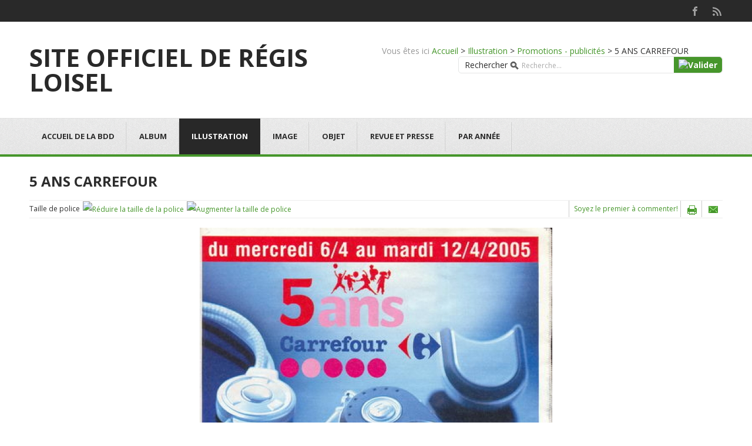

--- FILE ---
content_type: text/html; charset=utf-8
request_url: https://www.regisloisel.com/illustration/promotions-publicites/item/1561-5-ans-carrefour
body_size: 7444
content:
<!DOCTYPE html><html prefix="og: http://ogp.me/ns#" xmlns=http://www.w3.org/1999/xhtml xml:lang=fr-fr lang=fr-fr dir=ltr><head><meta name=viewport content="width=device-width, initial-scale=1.0"/><base href=https://www.regisloisel.com/illustration/promotions-publicites/item/1561-5-ans-carrefour /><meta http-equiv=content-type content="text/html; charset=utf-8"/><meta name=keywords content="5 ANS CARREFOUR,PROMOTIONS - PUBLICITES,Revue et presse,2005"/><meta name=robots content=max-image-preview:large /><meta property=og:url content=https://www.regisloisel.com/illustration/promotions-publicites/item/1561-5-ans-carrefour /><meta property=og:type content=article /><meta property=og:title content="5 ANS CARREFOUR - Site officiel de Regis Loisel"/><meta property=og:description content="5 ANS CARREFOUR,Promo PETER PAN 6,PROMOTIONS - PUBLICITES,Revue et presse"/><meta property=og:image content=https://www.regisloisel.com/media/k2/items/cache/40b73d623fe9fca98a847f2a59bba32f_M.jpg /><meta name=image content=https://www.regisloisel.com/media/k2/items/cache/40b73d623fe9fca98a847f2a59bba32f_M.jpg /><meta name=twitter:card content=summary /><meta name=twitter:title content="5 ANS CARREFOUR - Site officiel de Regis Loisel"/><meta name=twitter:description content="5 ANS CARREFOUR,Promo PETER PAN 6,PROMOTIONS - PUBLICITES,Revue et presse"/><meta name=twitter:image content=https://www.regisloisel.com/media/k2/items/cache/40b73d623fe9fca98a847f2a59bba32f_M.jpg /><meta name=twitter:image:alt content="5 ANS CARREFOUR"/><meta name=description content="5 ANS CARREFOUR,Promo PETER PAN 6,PROMOTIONS - PUBLICITES,Revue et presse"/><meta name=generator content="Joomla! - Open Source Content Management - Version 3.10.11"/><title>5 ANS CARREFOUR - Site officiel de Regis Loisel</title><link href=/illustration/promotions-publicites/item/1561-5-ans-carrefour rel=canonical /><link href=/templates/jf_taman/favicon.ico rel="shortcut icon" type=image/vnd.microsoft.icon /><link href="https://www.regisloisel.com/component/search/?Itemid=245&amp;id=1561:5-ans-carrefour&amp;format=opensearch" rel=search title="Valider Site officiel de Regis Loisel" type=application/opensearchdescription+xml /><link href=https://cdnjs.cloudflare.com/ajax/libs/magnific-popup.js/1.1.0/magnific-popup.min.css rel=stylesheet /><link href=https://cdnjs.cloudflare.com/ajax/libs/simple-line-icons/2.4.1/css/simple-line-icons.min.css rel=stylesheet /><link rel=stylesheet href="/media/com_jchoptimize/assets2/jscss.php?f=09f4b06e382f885eab66c0d04039a9e351072ce64df0ea41a0aaeb3ffddb6ebb&type=css&gz=gz"/><link href="https://fonts.googleapis.com/css?family=Open+Sans:400,400italic,600,600italic,700,700italic" rel=stylesheet /><style>#scrollToTop{cursor:pointer;font-size:0.9em;position:fixed;text-align:center;z-index:9999;-webkit-transition:background-color 0.2s ease-in-out;-moz-transition:background-color 0.2s ease-in-out;-ms-transition:background-color 0.2s ease-in-out;-o-transition:background-color 0.2s ease-in-out;transition:background-color 0.2s ease-in-out;background:#121212;color:#fff;border-radius:3px;padding-left:12px;padding-right:12px;padding-top:12px;padding-bottom:12px;right:20px;bottom:20px}#scrollToTop:hover{background:#08c;color:#fff}#scrollToTop>img{display:block;margin:0 auto}.mfp-iframe-holder{padding:10px}.mfp-iframe-holder .mfp-content{max-width:100%;width:100%;height:100%}.mfp-iframe-scaler iframe{background:#fff;padding:10px;box-sizing:border-box;box-shadow:none}</style> <script type=application/ld+json>{"@context":"https://schema.org","@type":"Article","mainEntityOfPage":{"@type":"WebPage","@id":"https://www.regisloisel.com/illustration/promotions-publicites/item/1561-5-ans-carrefour"},"url":"https://www.regisloisel.com/illustration/promotions-publicites/item/1561-5-ans-carrefour","headline":"5 ANS CARREFOUR - Site officiel de Regis Loisel","image":["https://www.regisloisel.com/media/k2/items/cache/40b73d623fe9fca98a847f2a59bba32f_XL.jpg","https://www.regisloisel.com/media/k2/items/cache/40b73d623fe9fca98a847f2a59bba32f_L.jpg","https://www.regisloisel.com/media/k2/items/cache/40b73d623fe9fca98a847f2a59bba32f_M.jpg","https://www.regisloisel.com/media/k2/items/cache/40b73d623fe9fca98a847f2a59bba32f_S.jpg","https://www.regisloisel.com/media/k2/items/cache/40b73d623fe9fca98a847f2a59bba32f_XS.jpg","https://www.regisloisel.com/media/k2/items/cache/40b73d623fe9fca98a847f2a59bba32f_Generic.jpg"],"datePublished":"2015-10-11 21:23:25","dateModified":"2015-10-11 21:23:25","author":{"@type":"Person","name":"Super Utilisateur","url":"https://www.regisloisel.com/illustration/promotions-publicites/itemlist/user/315-superutilisateur"},"publisher":{"@type":"Organization","name":"Site officiel de Regis Loisel","url":"https://www.regisloisel.com/","logo":{"@type":"ImageObject","name":"Site officiel de Regis Loisel","width":"","height":"","url":"https://www.regisloisel.com/"}},"articleSection":"https://www.regisloisel.com/illustration/promotions-publicites","keywords":"5 ANS CARREFOUR,PROMOTIONS - PUBLICITES,Revue et presse,2005","description":"","articleBody":""}</script> <!--[if IE 7]>
	<link href="/templates/jf_taman/css/ie7only.css" rel="stylesheet" type="text/css" />
	<![endif]--> <!--[if IE 8]>
	<link href="/templates/jf_taman/css/ie8only.css" rel="stylesheet" type="text/css" />
	<![endif]--> <!--[if lt IE 9]>
		<script src="/media/jui/js/html5.js"></script>
	<![endif]--><style>a{color:#46962b}.categories-list .category-readmore a,.readmore a{background:#46962b}#jf-mainnav{border-bottom:4px solid #46962b}button,.button,#jf-header .search .button,#filters li a:hover,#filters li a.selected,div.k2Pagination ul li span,div.pagination ul li span,.contact-details .jicons-icons{background-color:#46962b}</style> </style> <script src="/media/com_jchoptimize/assets2/jscss.php?f=af4c1621b98e01a1e63ed037162a01b8e89397aa74fc71f47334695dcc51b8a1&type=js&gz=gz"></script> <script src=https://cdnjs.cloudflare.com/ajax/libs/magnific-popup.js/1.1.0/jquery.magnific-popup.min.js></script> <script src="/media/com_jchoptimize/assets2/jscss.php?f=af4c1621b98e01a1e63ed037162a01b8e51aed5a19a88455eab136d0a72c2995&type=js&gz=gz"></script> <script src="https://www.google.com/recaptcha/api.js?onload=onK2RecaptchaLoaded&render=explicit"></script> <script src="/media/com_jchoptimize/assets2/jscss.php?f=af4c1621b98e01a1e63ed037162a01b849b5b0cacf5e9f425db6ebf6ebbc2fda&type=js&gz=gz"></script> <script>jQuery(document).ready(function(){jQuery(document.body).SLScrollToTop({'image':'','text':'Scroll to Top','title':'Top','className':'scrollToTop','duration':500});});function onK2RecaptchaLoaded(){grecaptcha.render("recaptcha",{"sitekey":"6LdgLA0TAAAAADLGjh0d0rHR4oD7hNqk4dfoLp9d","theme":"clean"});}
jQuery(document).ready(function(){WfMediabox.init({"base":"\/","theme":"standard","width":"","height":"","lightbox":0,"shadowbox":0,"icons":1,"overlay":1,"overlay_opacity":0.8,"overlay_color":"#000000","transition_speed":500,"close":2,"labels":{"close":"Close","next":"Next","previous":"Previous","cancel":"Cancel","numbers":"{{numbers}}","numbers_count":"{{current}} of {{total}}","download":"Download"},"swipe":true,"expand_on_click":true});});</script> <script>var _gaq=_gaq||[];_gaq.push(['_setAccount','UA-1310634-9']);_gaq.push(['_trackPageview']);(function(){var ga=document.createElement('script');ga.type='text/javascript';ga.async=true;ga.src=('https:'==document.location.protocol?'https://ssl':'http://www')+'.google-analytics.com/ga.js';var s=document.getElementsByTagName('script')[0];s.parentNode.insertBefore(ga,s);})();</script> </head><body class="site font-opensans com_k2 view-item no-layout no-task itemid-245"><div id=jf-wrapper><div id=jf-top><div class="main clearfix"><div id=jf-callto class=jf-grid-6><div class=jf-block><p> <strong> </strong> </p></div></div><div id=jf-social class=jf-grid-6><div class=jf-block><ul> <li><a class=button-facebook href=https://www.facebook.com/RegisLoiselOfficiel/ target=_blank></a></li> <li><a class=button-rss href="/itemlist?format=feed&moduleID=115" target=_blank></a></li> </ul> </div> </div> </div> </div><div id=jf-header class=wrap><div class="main clearfix"><div class=jf-grid-6><div class=jf-block><h1 id=logo> <a href=/ title="Site officiel de Regis Loisel"> <span class=site-title title="Site officiel de Regis Loisel">Site officiel de Régis Loisel</span> </a> </h1></div></div><div class=jf-grid-6><div class=jf-block><div id=k2ModuleBox96 class=k2BreadcrumbsBlock> <span class=bcTitle>Vous êtes ici</span><a href=https://www.regisloisel.com/>Accueil</a><span class=bcSeparator>></span><a href=/illustration>Illustration</a><span class=bcSeparator>></span><a href=/illustration/promotions-publicites>Promotions - publicités</a><span class=bcSeparator>></span>5 ANS CARREFOUR</div><form action=/illustration/promotions-publicites method=post class=form-inline><div class="search "> <label for=mod-search-searchword class=element-invisible>Rechercher</label> <input name=searchword id=mod-search-searchword maxlength=200 class="inputbox search-query" type=text size=40 value=Recherche... onblur="if (this.value=='') this.value='Recherche...';" onfocus="if (this.value=='Recherche...') this.value='';"/> <input type=image value=Valider class=button src=/ onclick=this.form.searchword.focus(); /> <input type=hidden name=task value=search /> <input type=hidden name=option value=com_search /> <input type=hidden name=Itemid value=245 /> </div></form></div></div></div></div><div id=jf-mainnav><div class="main clearfix"><div class=jf-block><div id=navbutton> <a id=navcollapse>Menu</a> </div><ul class="nav menu nav-pills mod-list"> <li class="item-225 deeper parent"><a href=/accueil-de-la-bdd>Accueil de la BDD</a><ul class="nav-child unstyled small"><li class=item-320><a href=/accueil-de-la-bdd/dernieres-entrees-dans-la-base-de-donnees-des-objets>Dernières entrées dans la base de données des objets</a></li></ul></li><li class="item-224 deeper parent"><a href=/album>Album</a><ul class="nav-child unstyled small"><li class=item-239><a href=/album/albums-bdd>Albums</a></li><li class=item-240><a href=/album/collectifs-scenarios>Collectifs -scénarios</a></li><li class=item-241><a href=/album/editions-speciales>Editions spéciales</a></li></ul></li><li class="item-226 active deeper parent"><a href=/illustration>Illustration</a><ul class="nav-child unstyled small"><li class=item-242><a href=/illustration/dans-romans-ou-nouvelles>dans romans ou nouvelles</a></li><li class=item-243><a href=/illustration/dans-albums>dans albums</a></li><li class=item-244><a href=/illustration/dans-revues>dans revues</a></li><li class="item-245 current active"><a href=/illustration/promotions-publicites>Promotions - publicités</a></li><li class=item-246><a href=/illustration/clins-d-oeil>Clins d'oeil</a></li></ul></li><li class="item-227 deeper parent"><a href=/image-bdd>Image</a><ul class="nav-child unstyled small"><li class=item-232><a href=/image-bdd/portfolios>Portfolios</a></li><li class=item-233><a href=/image-bdd/serigraphies-lithographies>Sérigraphies - Lithographies</a></li><li class=item-234><a href=/image-bdd/affiches-offsets>Affiches - Offsets</a></li><li class=item-236><a href=/image-bdd/ex-libris-marque-page-faire-part>Ex-libris - Marque-page - Faire-Part</a></li><li class=item-235><a href=/image-bdd/invitations-exposition-dedicaces>Invitations exposition - dédicaces</a></li><li class=item-237><a href=/image-bdd/cartes-postales-cartes-de-voeux>Cartes postales - Cartes de voeux</a></li><li class=item-238><a href=/image-bdd/cartes-postales-granit>Cartes postales - Granit</a></li></ul></li><li class=item-228><a href=/objet>Objet</a></li><li class="item-229 deeper parent"><a href=/revue-et-presse>Revue et presse</a><ul class="nav-child unstyled small"><li class=item-247><a href=/revue-et-presse/bd-dans-revue>BD dans revue</a></li><li class=item-248><a href=/revue-et-presse/interview>Interview</a></li><li class=item-249><a href=/revue-et-presse/presse-revues>Presse - Revues</a></li><li class=item-250><a href=/revue-et-presse/programme-festivals>Programme festivals</a></li><li class=item-251><a href=/revue-et-presse/catalogue-expositions>Catalogue expositions</a></li><li class=item-252><a href=/revue-et-presse/dossier-de-presse>Dossier de presse</a></li><li class=item-253><a href=/revue-et-presse/catalogue-editeurs>Catalogue éditeurs</a></li><li class=item-254><a href=/revue-et-presse/catalogue-de-vente>Catalogue de vente</a></li></ul></li><li class="item-255 deeper parent"><a href=/par-annee>Par Année</a><ul class="nav-child unstyled small"><li class="item-656 parent"><a href=/par-annee/de-2020-a-2029>De 2020 à 2029</a></li><li class="item-284 parent"><a href=/par-annee/de-2010-a>De 2010 à 2019</a></li><li class="item-285 parent"><a href=/par-annee/de-2000-a-2009>De 2000 à 2009</a></li><li class="item-286 parent"><a href=/par-annee/de-1990-a-1999>De 1990 à 1999</a></li><li class="item-292 parent"><a href=/par-annee/de-1990-a-2000>De 1980 à 1989</a></li><li class="item-293 parent"><a href=/par-annee/de-1990-a-2001>De 1970 à 1979</a></li><li class=item-278><a href=/par-annee/annee-inconnue>Année inconnue</a></li></ul></li></ul></div></div></div><div id=jf-body><div id=jf-content><div class="main clearfix"><div id=jf-maincontent class=jf-grid-12><div class=jf-block><div id=system-message-container> </div> <span id=startOfPageId1561></span> <div id=k2Container class=itemView><div class=itemHeader><h2 class=itemTitle> 5 ANS CARREFOUR </h2></div><div class=itemToolbar><ul> <li class=itemResizer> <span class=itemTextResizerTitle>Taille de police</span> <a href=# id=fontDecrease> <span>Réduire la taille de la police</span> <img src=/components/com_k2/images/system/blank.gif alt="Réduire la taille de la police"/> </a> <a href=# id=fontIncrease> <span>Augmenter la taille de police</span> <img src=/components/com_k2/images/system/blank.gif alt="Augmenter la taille de police"/> </a> </li> <li> <a class=itemEmailLink rel=nofollow href="/component/mailto/?tmpl=component&amp;template=jf_taman&amp;link=0010cf0395fcde71f89a828002cd08d19fe19eec" onclick="window.open(this.href,'emailWindow','width=400,height=350,location=no,menubar=no,resizable=no,scrollbars=no'); return false;"> <span>E-mail</span> </a> </li> <li> <a class=itemPrintLink rel=nofollow href="/illustration/promotions-publicites/item/1561-5-ans-carrefour?tmpl=component&amp;print=1" onclick="window.open(this.href,'printWindow','width=900,height=600,location=no,menubar=no,resizable=yes,scrollbars=yes'); return false;"> <span>Imprimer</span> </a> </li> <li> <a class="itemCommentsLink k2Anchor" href=/illustration/promotions-publicites/item/1561-5-ans-carrefour#itemCommentsAnchor> Soyez le premier à commenter! </a> </li> </ul><div class=clr></div></div><div class=itemBody><div class=itemImageBlock> <span class=itemImage> <a class=modal rel="{handler: 'image'}" href=/media/k2/items/cache/40b73d623fe9fca98a847f2a59bba32f_XL.jpg title="Cliquez pour prévisualiser l'image"> <img src=/media/k2/items/cache/40b73d623fe9fca98a847f2a59bba32f_L.jpg alt="5 ANS CARREFOUR" style="width:600px; height:auto;"/> </a> </span> <div class=clr></div></div><div class=itemIntroText> </div><div class=itemFullText><p></p></div><div class=clr></div><div class=itemExtraFields><h3>Informations supplémentaires</h3><ul> <li class="even typeTextfield group3"> <span class=itemExtraFieldsLabel>Description:</span> <span class=itemExtraFieldsValue>Promo PETER PAN 6</span> </li> <li class="odd typeTextfield group3"> <span class=itemExtraFieldsLabel>Origine:</span> <span class=itemExtraFieldsValue>CARREFOUR</span> </li> <li class="even typeTextfield group3"> <span class=itemExtraFieldsLabel>Année:</span> <span class=itemExtraFieldsValue>2005</span> </li> <li class="odd typeTextfield group3"> <span class=itemExtraFieldsLabel>Mois:</span> <span class=itemExtraFieldsValue>4</span> </li> <li class="even typeTextfield group3"> <span class=itemExtraFieldsLabel>Numéro:</span> <span class=itemExtraFieldsValue>1109</span> </li> </ul><div class=clr></div></div><div class=clr></div></div><div class=itemContentBottom> <span class=itemHits> Lu <b>3277</b> fois </span> <div class=itemRatingBlock> <span>Évaluer cet élément</span> <div class=itemRatingForm><ul class=itemRatingList> <li class=itemCurrentRating id=itemCurrentRating1561 style=width:0%;></li> <li><a href=# data-id=1561 title="1 étoile sur 5" class=one-star>1</a></li> <li><a href=# data-id=1561 title="2 étoiles sur 5" class=two-stars>2</a></li> <li><a href=# data-id=1561 title="3 étoiles sur 5" class=three-stars>3</a></li> <li><a href=# data-id=1561 title="4 étoiles sur 5" class=four-stars>4</a></li> <li><a href=# data-id=1561 title="5 étoiles sur 5" class=five-stars>5</a></li> </ul><div id=itemRatingLog1561 class=itemRatingLog>(0 Votes)</div><div class=clr></div></div><div class=clr></div></div><div class=itemSocialSharing><div class=itemTwitterButton> <a href=https://twitter.com/share class=twitter-share-button data-count=horizontal> Tweet </a> <script src=//platform.twitter.com/widgets.js></script> </div><div class=itemFacebookButton><div id=fb-root></div> <script>(function(d,s,id){var js,fjs=d.getElementsByTagName(s)[0];if(d.getElementById(id))return;js=d.createElement(s);js.id=id;js.src="//connect.facebook.net/en_US/all.js#xfbml=1";fjs.parentNode.insertBefore(js,fjs);}(document,'script','facebook-jssdk'));</script><div class=fb-like data-send=false data-width=200 data-show-faces=true></div></div><div class=clr></div></div><div class=clr></div></div><div class=itemLinks><div class=itemCategory> <span>Publié dans</span> <a href=/illustration/promotions-publicites>Promotions - Publicités</a> </div><div class=itemTagsBlock> <span>Tags:</span> <ul class=itemTags> <li><a href=/par-annee/de-2000-a-2009/2005>2005</a></li> <li><a href=/illustration/promotions-publicites/itemlist/tag/Revue%20et%20presse>Revue et presse</a></li> <li><a href=/illustration/promotions-publicites/itemlist/tag/Promotions%20Publicités>Promotions Publicités</a></li> <li><a href=/illustration/promotions-publicites/itemlist/tag/CARREFOUR>CARREFOUR</a></li> <li><a href=/illustration/promotions-publicites/itemlist/tag/5%20ANS%20CARREFOUR>5 ANS CARREFOUR</a></li> </ul><div class=clr></div></div><div class=clr></div></div><div class=itemNavigation> <span class=itemNavigationTitle>Plus dans cette catégorie : </span> <a class=itemPrevious href=/illustration/promotions-publicites/item/1519-philanews-n-1> &laquo; PHILANEWS N°1 </a> <a class=itemNext href=/illustration/promotions-publicites/item/1569-petite-carte> PETITE CARTE &raquo; </a> </div> <a name=itemCommentsAnchor id=itemCommentsAnchor></a> <div class=itemComments><div class=itemCommentsForm><h3>Laissez un commentaire</h3><p class=itemCommentsFormNotes> Assurez-vous d'indiquer les informations obligatoires (*).<br/> Le code HTML n'est pas autorisé.	</p><form action=/index.php method=post id=comment-form class=form-validate><div class=form-left> <label class=formName for=userName>Nom *</label> <input class=inputbox type=text name=userName id=userName value="Entrez votre nom..." onblur="if(this.value=='') this.value='Entrez votre nom...';" onfocus="if(this.value=='Entrez votre nom...') this.value='';"/> <label class=formEmail for=commentEmail>E-mail *</label> <input class=inputbox type=text name=commentEmail id=commentEmail value="Entrez votre adresse e-mail ici..." onblur="if(this.value=='') this.value='Entrez votre adresse e-mail ici...';" onfocus="if(this.value=='Entrez votre adresse e-mail ici...') this.value='';"/> <label class=formUrl for=commentURL>URL du site internet</label> <input class=inputbox type=text name=commentURL id=commentURL value="Entrez l'URL de votre site ici..." onblur="if(this.value=='') this.value='Entrez l'URL de votre site ici...';" onfocus="if(this.value=='Entrez l'URL de votre site ici...') this.value='';"/> </div><div class=form-right> <label class=formComment for=commentText>Message *</label> <textarea rows=20 cols=10 class=inputbox onblur="if(this.value=='') this.value='Entrez votre message ici...';" onfocus="if(this.value=='Entrez votre message ici...') this.value='';" name=commentText id=commentText>Entrez votre message ici...</textarea> </div><div class=clr></div> <label class=formRecaptcha>Entrez les 2 mots que vous voyez ci-dessous</label> <div id=recaptcha></div><input type=submit class=button id=submitCommentButton value="Poster un commentaire"/> <span id=formLog></span> <input type=hidden name=option value=com_k2 /> <input type=hidden name=view value=item /> <input type=hidden name=task value=comment /> <input type=hidden name=itemID value=1561 /> <input type="hidden" name="e7687da30a90a6ae6146ff38d2796a61" value="1" /></form></div></div><div class=clr></div><div class=itemRelated><h3>Éléments similaires (par tag)</h3><ul> <li class=even><div class=itemRelView> <img style=width:400px;height:auto; class=itemRelImg src=/media/k2/items/cache/6425cb88812ee25acdbcc49464b55517_M.jpg alt=""/> <div class=itemRelContent> <a class=itemRelTitle href=/illustration/promotions-publicites/item/3158-les-5-fantastiques>LES 5 FANTASTIQUES</a> <div class=itemRelCat>Dans <a href=/illustration/promotions-publicites>Promotions - Publicités</a></div></div></div></li> <li class=odd><div class=itemRelView> <img style=width:400px;height:auto; class=itemRelImg src=/media/k2/items/cache/65fbfc5ecfc0a6046c2852dadf3c2834_M.jpg alt=""/> <div class=itemRelContent> <a class=itemRelTitle href=/illustration/promotions-publicites/item/3150-abonnez-vous-a-tonnerre-de-bulles>ABONNEZ-VOUS A TONNERRE DE BULLES</a> <div class=itemRelCat>Dans <a href=/illustration/promotions-publicites>Promotions - Publicités</a></div></div></div></li> <li class=even><div class=itemRelView> <img style=width:400px;height:auto; class=itemRelImg src=/media/k2/items/cache/7a8fe2fc2393e35fb76dc32a82ef4bcd_M.jpg alt=""/> <div class=itemRelContent> <a class=itemRelTitle href=/revue-et-presse/dossier-de-presse/item/3149-avant-la-quete-de-l-oiseau-du-temps-8-l-omegon>AVANT LA QUETE DE L&#039;OISEAU DU TEMPS 8 L&#039;OMEGON</a> <div class=itemRelCat>Dans <a href=/revue-et-presse/dossier-de-presse>Dossiers de presse</a></div></div></div></li> <li class=odd><div class=itemRelView> <img style=width:400px;height:auto; class=itemRelImg src=/media/k2/items/cache/9fa010461d33e025bca8f044617e5331_M.jpg alt=""/> <div class=itemRelContent> <a class=itemRelTitle href=/illustration/promotions-publicites/item/3147-clochette>CLOCHETTE</a> <div class=itemRelCat>Dans <a href=/illustration/promotions-publicites>Promotions - Publicités</a></div></div></div></li> <li class=clr></li> </ul><div class=clr></div></div><div class=clr></div></div></div></div></div></div></div><div id=jf-bottom><div class="main clearfix"><div class=jf-grid-6><div class=jf-block><div class=moduletable><h3>Vos commentaires</h3><div id=k2ModuleBox120 class=k2LatestCommentsBlock><ul> <li class="even lastItem"> <a class="k2Avatar lcAvatar" href=/accueil/contact#comment1 title="Test de anti-spam protection"> <img src="https://secure.gravatar.com/avatar/bb5fc56ed86e6469b42c053470025c0d?s=48&amp;default=https%3A%2F%2Fwww.regisloisel.com%2Ftemplates%2Fjf_taman%2Fimages%2Fplaceholder%2Fuser.png" alt=Bruno style=width:50px;height:auto; /> </a> <span class=lcUsername> Bruno </span> <span class=lcCommentDate> dans %AM, %20 %404 %2015 %08:%Sep </span> <span class=lcItemTitle>dans <a href=/accueil/contact>Contact</a></span> <span class=lcItemCategory>(<a href=/illustration/promotions-publicites/itemlist/category/1-site>Site</a>)</span> <div class=clr></div> <a href=/accueil/contact#comment1><span class=lcComment>"Test de anti-spam protection"</span></a> <div class=clr></div></li> <li class=clearList></li> </ul> </div> </div> </div> </div><div class=jf-grid-6><div class=jf-block><div class=moduletable><h3>Dernières pages crées sur le site</h3><div id=k2ModuleBox121 class=k2ItemsBlock><ul> <li class=even> <a class=moduleItemTitle href=/item/3166-apres-la-quete-episode-4>Après la Quête - Épisode 4</a> <div class=clr></div><div class=clr></div>Dans <a class=moduleItemCategory href=/itemlist/category/130-actualites-de-2025>Actualités de 2025</a> <div class=clr></div></li> <li class=odd> <a class=moduleItemTitle href=/item/3165-exposition-vente-regis-loisel-la-derniere-maison-juste-avant-la-foret>EXPOSITION/VENTE Régis LOISEL - La Dernière Maison Juste Avant la Forêt</a> <div class=clr></div><div class=clr></div>Dans <a class=moduleItemCategory href=/itemlist/category/130-actualites-de-2025>Actualités de 2025</a> <div class=clr></div></li> <li class=even> <a class=moduleItemTitle href=/album/collectifs-scenarios/item/3164-avant-la-quete-de-l-oiseau-du-temps-8-l-omegon>AVANT LA QUETE DE L'OISEAU DU TEMPS 8 L'OMEGON</a> <div class=clr></div><div class=clr></div>Dans <a class=moduleItemCategory href=/album/collectifs-scenarios>Albums collectifs Albums Scénarios</a> <div class=clr></div></li> <li class=odd> <a class=moduleItemTitle href=/album/editions-speciales/item/3163-loisel-dans-l-ombre-de-peter-pan>LOISEL DANS L' OMBRE DE PETER PAN</a> <div class=clr></div><div class=clr></div>Dans <a class=moduleItemCategory href=/album/editions-speciales>Albums Editions Spéciales</a> <div class=clr></div></li> <li class="even lastItem"> <a class=moduleItemTitle href=/album/editions-speciales/item/3162-avant-la-quete-de-l-oiseau-du-temps-8-l-omegon>AVANT LA QUETE DE L'OISEAU DU TEMPS 8 L'OMEGON</a> <div class=clr></div><div class=clr></div>Dans <a class=moduleItemCategory href=/album/editions-speciales>Albums Editions Spéciales</a> <div class=clr></div></li> <li class=clearList></li> </ul> </div> </div> </div> </div> </div> </div><div id=jf-footer><div class="main clearfix"> <a id=backtotop href=#>Back to top</a> <div class=custom><p style="text-align: center;">Site officiel de REGIS LOISEL - <span class=corps><a href=/index.php target=_top>Retour à l'accueil</a></span> - ©Régis Loisel, ©Letendre et les éditeurs concernés. Tous droits réservés</p></div><div class=copyright><p>Powered by <a title="Facciate verdi" target=_blank href="http://www.climagruen.it/wall-garden/facciate-verdi.html
">Facciate verdi</a></p></div></div></div></div></body></html>

--- FILE ---
content_type: text/html; charset=utf-8
request_url: https://www.google.com/recaptcha/api2/anchor?ar=1&k=6LdgLA0TAAAAADLGjh0d0rHR4oD7hNqk4dfoLp9d&co=aHR0cHM6Ly93d3cucmVnaXNsb2lzZWwuY29tOjQ0Mw..&hl=en&v=PoyoqOPhxBO7pBk68S4YbpHZ&theme=clean&size=normal&anchor-ms=20000&execute-ms=30000&cb=4jm8db8dctjm
body_size: 49286
content:
<!DOCTYPE HTML><html dir="ltr" lang="en"><head><meta http-equiv="Content-Type" content="text/html; charset=UTF-8">
<meta http-equiv="X-UA-Compatible" content="IE=edge">
<title>reCAPTCHA</title>
<style type="text/css">
/* cyrillic-ext */
@font-face {
  font-family: 'Roboto';
  font-style: normal;
  font-weight: 400;
  font-stretch: 100%;
  src: url(//fonts.gstatic.com/s/roboto/v48/KFO7CnqEu92Fr1ME7kSn66aGLdTylUAMa3GUBHMdazTgWw.woff2) format('woff2');
  unicode-range: U+0460-052F, U+1C80-1C8A, U+20B4, U+2DE0-2DFF, U+A640-A69F, U+FE2E-FE2F;
}
/* cyrillic */
@font-face {
  font-family: 'Roboto';
  font-style: normal;
  font-weight: 400;
  font-stretch: 100%;
  src: url(//fonts.gstatic.com/s/roboto/v48/KFO7CnqEu92Fr1ME7kSn66aGLdTylUAMa3iUBHMdazTgWw.woff2) format('woff2');
  unicode-range: U+0301, U+0400-045F, U+0490-0491, U+04B0-04B1, U+2116;
}
/* greek-ext */
@font-face {
  font-family: 'Roboto';
  font-style: normal;
  font-weight: 400;
  font-stretch: 100%;
  src: url(//fonts.gstatic.com/s/roboto/v48/KFO7CnqEu92Fr1ME7kSn66aGLdTylUAMa3CUBHMdazTgWw.woff2) format('woff2');
  unicode-range: U+1F00-1FFF;
}
/* greek */
@font-face {
  font-family: 'Roboto';
  font-style: normal;
  font-weight: 400;
  font-stretch: 100%;
  src: url(//fonts.gstatic.com/s/roboto/v48/KFO7CnqEu92Fr1ME7kSn66aGLdTylUAMa3-UBHMdazTgWw.woff2) format('woff2');
  unicode-range: U+0370-0377, U+037A-037F, U+0384-038A, U+038C, U+038E-03A1, U+03A3-03FF;
}
/* math */
@font-face {
  font-family: 'Roboto';
  font-style: normal;
  font-weight: 400;
  font-stretch: 100%;
  src: url(//fonts.gstatic.com/s/roboto/v48/KFO7CnqEu92Fr1ME7kSn66aGLdTylUAMawCUBHMdazTgWw.woff2) format('woff2');
  unicode-range: U+0302-0303, U+0305, U+0307-0308, U+0310, U+0312, U+0315, U+031A, U+0326-0327, U+032C, U+032F-0330, U+0332-0333, U+0338, U+033A, U+0346, U+034D, U+0391-03A1, U+03A3-03A9, U+03B1-03C9, U+03D1, U+03D5-03D6, U+03F0-03F1, U+03F4-03F5, U+2016-2017, U+2034-2038, U+203C, U+2040, U+2043, U+2047, U+2050, U+2057, U+205F, U+2070-2071, U+2074-208E, U+2090-209C, U+20D0-20DC, U+20E1, U+20E5-20EF, U+2100-2112, U+2114-2115, U+2117-2121, U+2123-214F, U+2190, U+2192, U+2194-21AE, U+21B0-21E5, U+21F1-21F2, U+21F4-2211, U+2213-2214, U+2216-22FF, U+2308-230B, U+2310, U+2319, U+231C-2321, U+2336-237A, U+237C, U+2395, U+239B-23B7, U+23D0, U+23DC-23E1, U+2474-2475, U+25AF, U+25B3, U+25B7, U+25BD, U+25C1, U+25CA, U+25CC, U+25FB, U+266D-266F, U+27C0-27FF, U+2900-2AFF, U+2B0E-2B11, U+2B30-2B4C, U+2BFE, U+3030, U+FF5B, U+FF5D, U+1D400-1D7FF, U+1EE00-1EEFF;
}
/* symbols */
@font-face {
  font-family: 'Roboto';
  font-style: normal;
  font-weight: 400;
  font-stretch: 100%;
  src: url(//fonts.gstatic.com/s/roboto/v48/KFO7CnqEu92Fr1ME7kSn66aGLdTylUAMaxKUBHMdazTgWw.woff2) format('woff2');
  unicode-range: U+0001-000C, U+000E-001F, U+007F-009F, U+20DD-20E0, U+20E2-20E4, U+2150-218F, U+2190, U+2192, U+2194-2199, U+21AF, U+21E6-21F0, U+21F3, U+2218-2219, U+2299, U+22C4-22C6, U+2300-243F, U+2440-244A, U+2460-24FF, U+25A0-27BF, U+2800-28FF, U+2921-2922, U+2981, U+29BF, U+29EB, U+2B00-2BFF, U+4DC0-4DFF, U+FFF9-FFFB, U+10140-1018E, U+10190-1019C, U+101A0, U+101D0-101FD, U+102E0-102FB, U+10E60-10E7E, U+1D2C0-1D2D3, U+1D2E0-1D37F, U+1F000-1F0FF, U+1F100-1F1AD, U+1F1E6-1F1FF, U+1F30D-1F30F, U+1F315, U+1F31C, U+1F31E, U+1F320-1F32C, U+1F336, U+1F378, U+1F37D, U+1F382, U+1F393-1F39F, U+1F3A7-1F3A8, U+1F3AC-1F3AF, U+1F3C2, U+1F3C4-1F3C6, U+1F3CA-1F3CE, U+1F3D4-1F3E0, U+1F3ED, U+1F3F1-1F3F3, U+1F3F5-1F3F7, U+1F408, U+1F415, U+1F41F, U+1F426, U+1F43F, U+1F441-1F442, U+1F444, U+1F446-1F449, U+1F44C-1F44E, U+1F453, U+1F46A, U+1F47D, U+1F4A3, U+1F4B0, U+1F4B3, U+1F4B9, U+1F4BB, U+1F4BF, U+1F4C8-1F4CB, U+1F4D6, U+1F4DA, U+1F4DF, U+1F4E3-1F4E6, U+1F4EA-1F4ED, U+1F4F7, U+1F4F9-1F4FB, U+1F4FD-1F4FE, U+1F503, U+1F507-1F50B, U+1F50D, U+1F512-1F513, U+1F53E-1F54A, U+1F54F-1F5FA, U+1F610, U+1F650-1F67F, U+1F687, U+1F68D, U+1F691, U+1F694, U+1F698, U+1F6AD, U+1F6B2, U+1F6B9-1F6BA, U+1F6BC, U+1F6C6-1F6CF, U+1F6D3-1F6D7, U+1F6E0-1F6EA, U+1F6F0-1F6F3, U+1F6F7-1F6FC, U+1F700-1F7FF, U+1F800-1F80B, U+1F810-1F847, U+1F850-1F859, U+1F860-1F887, U+1F890-1F8AD, U+1F8B0-1F8BB, U+1F8C0-1F8C1, U+1F900-1F90B, U+1F93B, U+1F946, U+1F984, U+1F996, U+1F9E9, U+1FA00-1FA6F, U+1FA70-1FA7C, U+1FA80-1FA89, U+1FA8F-1FAC6, U+1FACE-1FADC, U+1FADF-1FAE9, U+1FAF0-1FAF8, U+1FB00-1FBFF;
}
/* vietnamese */
@font-face {
  font-family: 'Roboto';
  font-style: normal;
  font-weight: 400;
  font-stretch: 100%;
  src: url(//fonts.gstatic.com/s/roboto/v48/KFO7CnqEu92Fr1ME7kSn66aGLdTylUAMa3OUBHMdazTgWw.woff2) format('woff2');
  unicode-range: U+0102-0103, U+0110-0111, U+0128-0129, U+0168-0169, U+01A0-01A1, U+01AF-01B0, U+0300-0301, U+0303-0304, U+0308-0309, U+0323, U+0329, U+1EA0-1EF9, U+20AB;
}
/* latin-ext */
@font-face {
  font-family: 'Roboto';
  font-style: normal;
  font-weight: 400;
  font-stretch: 100%;
  src: url(//fonts.gstatic.com/s/roboto/v48/KFO7CnqEu92Fr1ME7kSn66aGLdTylUAMa3KUBHMdazTgWw.woff2) format('woff2');
  unicode-range: U+0100-02BA, U+02BD-02C5, U+02C7-02CC, U+02CE-02D7, U+02DD-02FF, U+0304, U+0308, U+0329, U+1D00-1DBF, U+1E00-1E9F, U+1EF2-1EFF, U+2020, U+20A0-20AB, U+20AD-20C0, U+2113, U+2C60-2C7F, U+A720-A7FF;
}
/* latin */
@font-face {
  font-family: 'Roboto';
  font-style: normal;
  font-weight: 400;
  font-stretch: 100%;
  src: url(//fonts.gstatic.com/s/roboto/v48/KFO7CnqEu92Fr1ME7kSn66aGLdTylUAMa3yUBHMdazQ.woff2) format('woff2');
  unicode-range: U+0000-00FF, U+0131, U+0152-0153, U+02BB-02BC, U+02C6, U+02DA, U+02DC, U+0304, U+0308, U+0329, U+2000-206F, U+20AC, U+2122, U+2191, U+2193, U+2212, U+2215, U+FEFF, U+FFFD;
}
/* cyrillic-ext */
@font-face {
  font-family: 'Roboto';
  font-style: normal;
  font-weight: 500;
  font-stretch: 100%;
  src: url(//fonts.gstatic.com/s/roboto/v48/KFO7CnqEu92Fr1ME7kSn66aGLdTylUAMa3GUBHMdazTgWw.woff2) format('woff2');
  unicode-range: U+0460-052F, U+1C80-1C8A, U+20B4, U+2DE0-2DFF, U+A640-A69F, U+FE2E-FE2F;
}
/* cyrillic */
@font-face {
  font-family: 'Roboto';
  font-style: normal;
  font-weight: 500;
  font-stretch: 100%;
  src: url(//fonts.gstatic.com/s/roboto/v48/KFO7CnqEu92Fr1ME7kSn66aGLdTylUAMa3iUBHMdazTgWw.woff2) format('woff2');
  unicode-range: U+0301, U+0400-045F, U+0490-0491, U+04B0-04B1, U+2116;
}
/* greek-ext */
@font-face {
  font-family: 'Roboto';
  font-style: normal;
  font-weight: 500;
  font-stretch: 100%;
  src: url(//fonts.gstatic.com/s/roboto/v48/KFO7CnqEu92Fr1ME7kSn66aGLdTylUAMa3CUBHMdazTgWw.woff2) format('woff2');
  unicode-range: U+1F00-1FFF;
}
/* greek */
@font-face {
  font-family: 'Roboto';
  font-style: normal;
  font-weight: 500;
  font-stretch: 100%;
  src: url(//fonts.gstatic.com/s/roboto/v48/KFO7CnqEu92Fr1ME7kSn66aGLdTylUAMa3-UBHMdazTgWw.woff2) format('woff2');
  unicode-range: U+0370-0377, U+037A-037F, U+0384-038A, U+038C, U+038E-03A1, U+03A3-03FF;
}
/* math */
@font-face {
  font-family: 'Roboto';
  font-style: normal;
  font-weight: 500;
  font-stretch: 100%;
  src: url(//fonts.gstatic.com/s/roboto/v48/KFO7CnqEu92Fr1ME7kSn66aGLdTylUAMawCUBHMdazTgWw.woff2) format('woff2');
  unicode-range: U+0302-0303, U+0305, U+0307-0308, U+0310, U+0312, U+0315, U+031A, U+0326-0327, U+032C, U+032F-0330, U+0332-0333, U+0338, U+033A, U+0346, U+034D, U+0391-03A1, U+03A3-03A9, U+03B1-03C9, U+03D1, U+03D5-03D6, U+03F0-03F1, U+03F4-03F5, U+2016-2017, U+2034-2038, U+203C, U+2040, U+2043, U+2047, U+2050, U+2057, U+205F, U+2070-2071, U+2074-208E, U+2090-209C, U+20D0-20DC, U+20E1, U+20E5-20EF, U+2100-2112, U+2114-2115, U+2117-2121, U+2123-214F, U+2190, U+2192, U+2194-21AE, U+21B0-21E5, U+21F1-21F2, U+21F4-2211, U+2213-2214, U+2216-22FF, U+2308-230B, U+2310, U+2319, U+231C-2321, U+2336-237A, U+237C, U+2395, U+239B-23B7, U+23D0, U+23DC-23E1, U+2474-2475, U+25AF, U+25B3, U+25B7, U+25BD, U+25C1, U+25CA, U+25CC, U+25FB, U+266D-266F, U+27C0-27FF, U+2900-2AFF, U+2B0E-2B11, U+2B30-2B4C, U+2BFE, U+3030, U+FF5B, U+FF5D, U+1D400-1D7FF, U+1EE00-1EEFF;
}
/* symbols */
@font-face {
  font-family: 'Roboto';
  font-style: normal;
  font-weight: 500;
  font-stretch: 100%;
  src: url(//fonts.gstatic.com/s/roboto/v48/KFO7CnqEu92Fr1ME7kSn66aGLdTylUAMaxKUBHMdazTgWw.woff2) format('woff2');
  unicode-range: U+0001-000C, U+000E-001F, U+007F-009F, U+20DD-20E0, U+20E2-20E4, U+2150-218F, U+2190, U+2192, U+2194-2199, U+21AF, U+21E6-21F0, U+21F3, U+2218-2219, U+2299, U+22C4-22C6, U+2300-243F, U+2440-244A, U+2460-24FF, U+25A0-27BF, U+2800-28FF, U+2921-2922, U+2981, U+29BF, U+29EB, U+2B00-2BFF, U+4DC0-4DFF, U+FFF9-FFFB, U+10140-1018E, U+10190-1019C, U+101A0, U+101D0-101FD, U+102E0-102FB, U+10E60-10E7E, U+1D2C0-1D2D3, U+1D2E0-1D37F, U+1F000-1F0FF, U+1F100-1F1AD, U+1F1E6-1F1FF, U+1F30D-1F30F, U+1F315, U+1F31C, U+1F31E, U+1F320-1F32C, U+1F336, U+1F378, U+1F37D, U+1F382, U+1F393-1F39F, U+1F3A7-1F3A8, U+1F3AC-1F3AF, U+1F3C2, U+1F3C4-1F3C6, U+1F3CA-1F3CE, U+1F3D4-1F3E0, U+1F3ED, U+1F3F1-1F3F3, U+1F3F5-1F3F7, U+1F408, U+1F415, U+1F41F, U+1F426, U+1F43F, U+1F441-1F442, U+1F444, U+1F446-1F449, U+1F44C-1F44E, U+1F453, U+1F46A, U+1F47D, U+1F4A3, U+1F4B0, U+1F4B3, U+1F4B9, U+1F4BB, U+1F4BF, U+1F4C8-1F4CB, U+1F4D6, U+1F4DA, U+1F4DF, U+1F4E3-1F4E6, U+1F4EA-1F4ED, U+1F4F7, U+1F4F9-1F4FB, U+1F4FD-1F4FE, U+1F503, U+1F507-1F50B, U+1F50D, U+1F512-1F513, U+1F53E-1F54A, U+1F54F-1F5FA, U+1F610, U+1F650-1F67F, U+1F687, U+1F68D, U+1F691, U+1F694, U+1F698, U+1F6AD, U+1F6B2, U+1F6B9-1F6BA, U+1F6BC, U+1F6C6-1F6CF, U+1F6D3-1F6D7, U+1F6E0-1F6EA, U+1F6F0-1F6F3, U+1F6F7-1F6FC, U+1F700-1F7FF, U+1F800-1F80B, U+1F810-1F847, U+1F850-1F859, U+1F860-1F887, U+1F890-1F8AD, U+1F8B0-1F8BB, U+1F8C0-1F8C1, U+1F900-1F90B, U+1F93B, U+1F946, U+1F984, U+1F996, U+1F9E9, U+1FA00-1FA6F, U+1FA70-1FA7C, U+1FA80-1FA89, U+1FA8F-1FAC6, U+1FACE-1FADC, U+1FADF-1FAE9, U+1FAF0-1FAF8, U+1FB00-1FBFF;
}
/* vietnamese */
@font-face {
  font-family: 'Roboto';
  font-style: normal;
  font-weight: 500;
  font-stretch: 100%;
  src: url(//fonts.gstatic.com/s/roboto/v48/KFO7CnqEu92Fr1ME7kSn66aGLdTylUAMa3OUBHMdazTgWw.woff2) format('woff2');
  unicode-range: U+0102-0103, U+0110-0111, U+0128-0129, U+0168-0169, U+01A0-01A1, U+01AF-01B0, U+0300-0301, U+0303-0304, U+0308-0309, U+0323, U+0329, U+1EA0-1EF9, U+20AB;
}
/* latin-ext */
@font-face {
  font-family: 'Roboto';
  font-style: normal;
  font-weight: 500;
  font-stretch: 100%;
  src: url(//fonts.gstatic.com/s/roboto/v48/KFO7CnqEu92Fr1ME7kSn66aGLdTylUAMa3KUBHMdazTgWw.woff2) format('woff2');
  unicode-range: U+0100-02BA, U+02BD-02C5, U+02C7-02CC, U+02CE-02D7, U+02DD-02FF, U+0304, U+0308, U+0329, U+1D00-1DBF, U+1E00-1E9F, U+1EF2-1EFF, U+2020, U+20A0-20AB, U+20AD-20C0, U+2113, U+2C60-2C7F, U+A720-A7FF;
}
/* latin */
@font-face {
  font-family: 'Roboto';
  font-style: normal;
  font-weight: 500;
  font-stretch: 100%;
  src: url(//fonts.gstatic.com/s/roboto/v48/KFO7CnqEu92Fr1ME7kSn66aGLdTylUAMa3yUBHMdazQ.woff2) format('woff2');
  unicode-range: U+0000-00FF, U+0131, U+0152-0153, U+02BB-02BC, U+02C6, U+02DA, U+02DC, U+0304, U+0308, U+0329, U+2000-206F, U+20AC, U+2122, U+2191, U+2193, U+2212, U+2215, U+FEFF, U+FFFD;
}
/* cyrillic-ext */
@font-face {
  font-family: 'Roboto';
  font-style: normal;
  font-weight: 900;
  font-stretch: 100%;
  src: url(//fonts.gstatic.com/s/roboto/v48/KFO7CnqEu92Fr1ME7kSn66aGLdTylUAMa3GUBHMdazTgWw.woff2) format('woff2');
  unicode-range: U+0460-052F, U+1C80-1C8A, U+20B4, U+2DE0-2DFF, U+A640-A69F, U+FE2E-FE2F;
}
/* cyrillic */
@font-face {
  font-family: 'Roboto';
  font-style: normal;
  font-weight: 900;
  font-stretch: 100%;
  src: url(//fonts.gstatic.com/s/roboto/v48/KFO7CnqEu92Fr1ME7kSn66aGLdTylUAMa3iUBHMdazTgWw.woff2) format('woff2');
  unicode-range: U+0301, U+0400-045F, U+0490-0491, U+04B0-04B1, U+2116;
}
/* greek-ext */
@font-face {
  font-family: 'Roboto';
  font-style: normal;
  font-weight: 900;
  font-stretch: 100%;
  src: url(//fonts.gstatic.com/s/roboto/v48/KFO7CnqEu92Fr1ME7kSn66aGLdTylUAMa3CUBHMdazTgWw.woff2) format('woff2');
  unicode-range: U+1F00-1FFF;
}
/* greek */
@font-face {
  font-family: 'Roboto';
  font-style: normal;
  font-weight: 900;
  font-stretch: 100%;
  src: url(//fonts.gstatic.com/s/roboto/v48/KFO7CnqEu92Fr1ME7kSn66aGLdTylUAMa3-UBHMdazTgWw.woff2) format('woff2');
  unicode-range: U+0370-0377, U+037A-037F, U+0384-038A, U+038C, U+038E-03A1, U+03A3-03FF;
}
/* math */
@font-face {
  font-family: 'Roboto';
  font-style: normal;
  font-weight: 900;
  font-stretch: 100%;
  src: url(//fonts.gstatic.com/s/roboto/v48/KFO7CnqEu92Fr1ME7kSn66aGLdTylUAMawCUBHMdazTgWw.woff2) format('woff2');
  unicode-range: U+0302-0303, U+0305, U+0307-0308, U+0310, U+0312, U+0315, U+031A, U+0326-0327, U+032C, U+032F-0330, U+0332-0333, U+0338, U+033A, U+0346, U+034D, U+0391-03A1, U+03A3-03A9, U+03B1-03C9, U+03D1, U+03D5-03D6, U+03F0-03F1, U+03F4-03F5, U+2016-2017, U+2034-2038, U+203C, U+2040, U+2043, U+2047, U+2050, U+2057, U+205F, U+2070-2071, U+2074-208E, U+2090-209C, U+20D0-20DC, U+20E1, U+20E5-20EF, U+2100-2112, U+2114-2115, U+2117-2121, U+2123-214F, U+2190, U+2192, U+2194-21AE, U+21B0-21E5, U+21F1-21F2, U+21F4-2211, U+2213-2214, U+2216-22FF, U+2308-230B, U+2310, U+2319, U+231C-2321, U+2336-237A, U+237C, U+2395, U+239B-23B7, U+23D0, U+23DC-23E1, U+2474-2475, U+25AF, U+25B3, U+25B7, U+25BD, U+25C1, U+25CA, U+25CC, U+25FB, U+266D-266F, U+27C0-27FF, U+2900-2AFF, U+2B0E-2B11, U+2B30-2B4C, U+2BFE, U+3030, U+FF5B, U+FF5D, U+1D400-1D7FF, U+1EE00-1EEFF;
}
/* symbols */
@font-face {
  font-family: 'Roboto';
  font-style: normal;
  font-weight: 900;
  font-stretch: 100%;
  src: url(//fonts.gstatic.com/s/roboto/v48/KFO7CnqEu92Fr1ME7kSn66aGLdTylUAMaxKUBHMdazTgWw.woff2) format('woff2');
  unicode-range: U+0001-000C, U+000E-001F, U+007F-009F, U+20DD-20E0, U+20E2-20E4, U+2150-218F, U+2190, U+2192, U+2194-2199, U+21AF, U+21E6-21F0, U+21F3, U+2218-2219, U+2299, U+22C4-22C6, U+2300-243F, U+2440-244A, U+2460-24FF, U+25A0-27BF, U+2800-28FF, U+2921-2922, U+2981, U+29BF, U+29EB, U+2B00-2BFF, U+4DC0-4DFF, U+FFF9-FFFB, U+10140-1018E, U+10190-1019C, U+101A0, U+101D0-101FD, U+102E0-102FB, U+10E60-10E7E, U+1D2C0-1D2D3, U+1D2E0-1D37F, U+1F000-1F0FF, U+1F100-1F1AD, U+1F1E6-1F1FF, U+1F30D-1F30F, U+1F315, U+1F31C, U+1F31E, U+1F320-1F32C, U+1F336, U+1F378, U+1F37D, U+1F382, U+1F393-1F39F, U+1F3A7-1F3A8, U+1F3AC-1F3AF, U+1F3C2, U+1F3C4-1F3C6, U+1F3CA-1F3CE, U+1F3D4-1F3E0, U+1F3ED, U+1F3F1-1F3F3, U+1F3F5-1F3F7, U+1F408, U+1F415, U+1F41F, U+1F426, U+1F43F, U+1F441-1F442, U+1F444, U+1F446-1F449, U+1F44C-1F44E, U+1F453, U+1F46A, U+1F47D, U+1F4A3, U+1F4B0, U+1F4B3, U+1F4B9, U+1F4BB, U+1F4BF, U+1F4C8-1F4CB, U+1F4D6, U+1F4DA, U+1F4DF, U+1F4E3-1F4E6, U+1F4EA-1F4ED, U+1F4F7, U+1F4F9-1F4FB, U+1F4FD-1F4FE, U+1F503, U+1F507-1F50B, U+1F50D, U+1F512-1F513, U+1F53E-1F54A, U+1F54F-1F5FA, U+1F610, U+1F650-1F67F, U+1F687, U+1F68D, U+1F691, U+1F694, U+1F698, U+1F6AD, U+1F6B2, U+1F6B9-1F6BA, U+1F6BC, U+1F6C6-1F6CF, U+1F6D3-1F6D7, U+1F6E0-1F6EA, U+1F6F0-1F6F3, U+1F6F7-1F6FC, U+1F700-1F7FF, U+1F800-1F80B, U+1F810-1F847, U+1F850-1F859, U+1F860-1F887, U+1F890-1F8AD, U+1F8B0-1F8BB, U+1F8C0-1F8C1, U+1F900-1F90B, U+1F93B, U+1F946, U+1F984, U+1F996, U+1F9E9, U+1FA00-1FA6F, U+1FA70-1FA7C, U+1FA80-1FA89, U+1FA8F-1FAC6, U+1FACE-1FADC, U+1FADF-1FAE9, U+1FAF0-1FAF8, U+1FB00-1FBFF;
}
/* vietnamese */
@font-face {
  font-family: 'Roboto';
  font-style: normal;
  font-weight: 900;
  font-stretch: 100%;
  src: url(//fonts.gstatic.com/s/roboto/v48/KFO7CnqEu92Fr1ME7kSn66aGLdTylUAMa3OUBHMdazTgWw.woff2) format('woff2');
  unicode-range: U+0102-0103, U+0110-0111, U+0128-0129, U+0168-0169, U+01A0-01A1, U+01AF-01B0, U+0300-0301, U+0303-0304, U+0308-0309, U+0323, U+0329, U+1EA0-1EF9, U+20AB;
}
/* latin-ext */
@font-face {
  font-family: 'Roboto';
  font-style: normal;
  font-weight: 900;
  font-stretch: 100%;
  src: url(//fonts.gstatic.com/s/roboto/v48/KFO7CnqEu92Fr1ME7kSn66aGLdTylUAMa3KUBHMdazTgWw.woff2) format('woff2');
  unicode-range: U+0100-02BA, U+02BD-02C5, U+02C7-02CC, U+02CE-02D7, U+02DD-02FF, U+0304, U+0308, U+0329, U+1D00-1DBF, U+1E00-1E9F, U+1EF2-1EFF, U+2020, U+20A0-20AB, U+20AD-20C0, U+2113, U+2C60-2C7F, U+A720-A7FF;
}
/* latin */
@font-face {
  font-family: 'Roboto';
  font-style: normal;
  font-weight: 900;
  font-stretch: 100%;
  src: url(//fonts.gstatic.com/s/roboto/v48/KFO7CnqEu92Fr1ME7kSn66aGLdTylUAMa3yUBHMdazQ.woff2) format('woff2');
  unicode-range: U+0000-00FF, U+0131, U+0152-0153, U+02BB-02BC, U+02C6, U+02DA, U+02DC, U+0304, U+0308, U+0329, U+2000-206F, U+20AC, U+2122, U+2191, U+2193, U+2212, U+2215, U+FEFF, U+FFFD;
}

</style>
<link rel="stylesheet" type="text/css" href="https://www.gstatic.com/recaptcha/releases/PoyoqOPhxBO7pBk68S4YbpHZ/styles__ltr.css">
<script nonce="5miWuOKyHoA7jr95NrxwTw" type="text/javascript">window['__recaptcha_api'] = 'https://www.google.com/recaptcha/api2/';</script>
<script type="text/javascript" src="https://www.gstatic.com/recaptcha/releases/PoyoqOPhxBO7pBk68S4YbpHZ/recaptcha__en.js" nonce="5miWuOKyHoA7jr95NrxwTw">
      
    </script></head>
<body><div id="rc-anchor-alert" class="rc-anchor-alert"></div>
<input type="hidden" id="recaptcha-token" value="[base64]">
<script type="text/javascript" nonce="5miWuOKyHoA7jr95NrxwTw">
      recaptcha.anchor.Main.init("[\x22ainput\x22,[\x22bgdata\x22,\x22\x22,\[base64]/[base64]/[base64]/[base64]/[base64]/[base64]/KGcoTywyNTMsTy5PKSxVRyhPLEMpKTpnKE8sMjUzLEMpLE8pKSxsKSksTykpfSxieT1mdW5jdGlvbihDLE8sdSxsKXtmb3IobD0odT1SKEMpLDApO08+MDtPLS0pbD1sPDw4fFooQyk7ZyhDLHUsbCl9LFVHPWZ1bmN0aW9uKEMsTyl7Qy5pLmxlbmd0aD4xMDQ/[base64]/[base64]/[base64]/[base64]/[base64]/[base64]/[base64]\\u003d\x22,\[base64]\\u003d\x22,\x22w6RPw6PCllonOyQUDk41JEfCg8Odwol1SmbDt8OhLg7CpURWwqHDocKqwp7DhcK/[base64]/CMO4wr8+w554VALChMKqSj7Dph7CsRXCm8KoIsO5wpoKwq/DpShUMi8Bw5FLwqYwdMKkdlnDsxRCQXPDvMKRwr5+UMKRQsKnwpAhZMOkw71gBWITwqXDh8KcNGDDssOewovDj8K2TyVsw5J/[base64]/[base64]/[base64]/DuB1Nw53Cvj3Dv0fCoHXDrcONwrYkw7LCuy/[base64]/Cikslc2zDm8OvwrcEwpjDkcKpw51tY3piw4rDm8OpwojCtcKwwqYNAsKrw7DDtcOpb8O2J8OcIRlJP8Omw7DCiCEuwr/Du34Rw6ZZw4DDjwFTKcKtAcKTZ8OjecOKw70vV8ObIgHDt8OvEsKXw44bNGHDlcKgw7nDgBjDsGoofnBUMyszwozDsRHCqh7DjsO8ck/Dvh3CqHzCpAnDkMKCwrs8wpwTYgJbwprChGBtw7TDjcO6w5/Dk1h2wp3Dh1AXBn1ow6FpT8K7wrLCsW3Dp1rDh8O6w5gBwoUzVMOnw7/[base64]/KkXDrcO4N1fDuxAleMKxZFcZw63DvELDosKfw6xaw4wCC8OfX0bCrsKKwr1ld03Do8KjTDHDpsK5dMOPwqDCrDkpwqvCoG58w4AHP8OWG1fCtUDDnxXCh8KxGMO5wpsdeMOnGcOWBsO1CcKMbEvClANzbsKhfMKWXCc4wqzDgsOSwrkhKMOIYGTDssO/[base64]/wq5AXHLCjETDtUHChSHCi05AwogHw6zDmEDCjDQhw7Jqw7nDrk7CocOUVVrCmmXCkMOXwonDucKRFG3ClMKmw7l9wpvDpsKmw47DmTtEPCwhw44Iw48OCQPCpjMhw4rDtsOdPzo/[base64]/EAAsPjHCpTNMw7U1OcK1w6bDkBxawrUqwrHDtSrClFrDunDDjsOew55gfcO+Q8K2w4oow4HDkU7DhMOPw4LDvcOqVcK5WMOiYG0vwp3DqQjCojfCkH5Ewp0Ew5XDjsO0w5lkPcKvfsO+w6HDm8KIdsKZwrrChHjDsV/Cr2PCjkBpw4ZweMKGw7VTTkp2wr3Dg3BadzPDqgXCqsKzT0B6w5LCrzzDknE5w7xcwonCl8O/wrFmfMOmD8KeRMKGw60swqjCmUMRP8K1QMKsw43Cu8O2wo/[base64]/[base64]/[base64]/CjcK0w5PDuEvDsUHCn8K8wrrCncKyw6IWc8OYwp/CiljCpFbCqHvCpBNhwpdzwrXDpz/[base64]/CtD3Dp8KXW8KMcMO/KFLDkwbDijLDlMO4wq3CpsKww5Q+dcOLw5ZpLgPDsnnCi3jCkHzDuhEMX3DDo8Opw6PDh8K9wpHDhGNZblzCpURxf8KPw77Dq8KPwqDCpxvDvzwPbmYjBV5BVHTDum7ClMOawprCjMOiVcOMw6nDiMKGfTzDiDHClGjCjcKLeMOJwpLCvcOgwrTDosK/XTxMwr9ewpTDn1klwrLCuMOXw60Bw6FMwrjCo8KCYQfCoHnDl8Oiwqlyw4EXecKBw7XCjW3DqcOGw7LDvcOAfV7DncOXw6bDgA/ClMKcXEjCvXYdw6/Cq8OPwoYpA8Kmw6XClTkYw5NFw7rCscO9RsO8Oy7Ct8OYV0DDk0RIwp/CuTJIwoBCw70dUEPDj2gNw6NwwrATwqEjwplewq90EFPCoWfCtsKuw4TCo8Ksw5Ilw7sSwqlCwpDDpsOMHxVOw7IewrNIwrDDky7Cq8K2ZcOccEfDmVkyaMOLBXhieMKVwr3DqwHCjioMw4BhwrPCicKMwo8oZsKzwql1w614DRpOw6doLHA3w53DtF/Cn8OrScORHcO1XGYrcVNOwpfCisKwwokmY8KnwpwVw5I/w4fCjsOhCCdXJnPCq8Olw7rDkknDssOhE8KoJsOmAjnDqsKrOcOBHMKubz/DpjUOXFjCi8OkO8Kkw63DnsKzLcOJw5AGw6scwqDCkDpUSTrDjEzCmjxzEsOaa8KjdcOSF8KePcKgwrkEw5bDkTLCrsOIHcOAw6PCri7Cv8O4w5RTTFAdwpo5wr7Col7CtzfCnGE/[base64]/CkW5lw5bCplHDiDfCnMKrK8KtaBsgKT3DosKmw458IDrCisKmwp7CncKhwpknNsKSw4ZDdMKhLMOHdcOYw73DucKSBnPCvBN8HXA3w4U7d8OjXSFTQMOcwpbCkcOywopkfMO4w4rDhA0FwrTDvcO3w4rDhMKnwrtaw77ClljDjw/CusKywobCusOnwovCj8OYwozCj8KXdj0qDMKowotNwo8/FEvCpkPDosKDwr3DmMKUbsKUwqbDnsORHUNwfhAWVcO7a8O8w53Dj0TCgRsrwrHCjcKaw5LDqwHDpHnDojLCq1zCjH8Fw5gsw7UQw7Z5woLDmXEww5FLw4nCjcOXK8OCw7kcbsK2w7HDl3/[base64]/SMOpP3zCrcKowqHDqSTDgk4nHMOrw5LDnsOzLW/CocK4GsOyw5AKUlrDuFUiw4nDr2s5w71owqt7woDCtsK+wpfCrSUWwrXDmBQjMMKTHi07UMOxAVJmwr4Hw4oadTbDnHvCs8Kzw4ZBw4bCj8Obw7Rjw7xpw7xzwpPCjMO9ZsOMBydvMT3CvcKiw6wOwp/[base64]/DizPDvFQDw5U/H8Kcag/DsMOYwqHCm8OUM8OAazR9w6p4wo4rwr5hwr0AEsKwAThkLCx8O8OjM27DkcKIwrEZw6TDrwo6wpsbwrsvw4BLaGIcCWsBP8OdcwzCpGzDpsOvQnkuw7DCisOww7Ebw6vDoVMnEisZw47CucKiOMOCa8KEw7ZvYU/ChCvCiGJwwrxtAMKpw5PDsMOCKMKbQVzDp8OcRMOXDsKEBnfCncOaw4rCiF/[base64]/UHN3w6s2csOMWcOOw40Lw5p6G8KJXjdiwrN4w5LCjMKDRE1Zw7bCmcK3wobDssOeN3vDvnsJw7rDuzUmW8ORPV1EbGjDpirCgQJ9w7Y4ZENHwoJIbMOtcTlMw7TDlgbDlsK7w4tDwrDDjsOzw6HCgTM+HcKGwrDClsO4f8KifirCtzbDkDHDicOCbsO3w7wzwp/CsT0MwoE2wr3CsSJGw4XDpW7DmMOqwovDlsK5FcKnf0B+w77DoDwTMcKcwowvwpVfw5tdLzgHasKYw6F8Fyt8w7RIwpDDhXMrJsOpfTENOXfDm17Doz96wqp/w4rDlcOJIsKEek57bsO6GsOFwr4lwp1LBxHDqDZ/I8Kxf2TCoRLDqsOuwpJxSMOuR8OpwpgVwrB0w6DCvxJ3w7YPwpdbdcK7N1Unw6HCkcKzCEvDk8K5wogrw6t+wrFCQgLDrS/DkHvCli0YAT1xZcK7IMKyw6sXLB7DsMKAw6/CtMK5H1rDkxLCksOvF8KMZg/CncO9w6YJw79kworDm3E5wpLCog/Cm8KOwolrBDVQw5gPwozDhcO2VhjCim7ChMKxU8ORYUpVwq3Dtg7CgDMaecO6w6ZLecO7f3c4woATZcOBcsKzWMOSClZkwokmwrTDkMO3wonDmMOswoB/wpjDs8K8csOVQcOjd2DDuEHDsmHDkFhzwovCi8O2w6oHwpDCj8OYLcOowoZjw5jCjMKAw5XDhsKKwrbDj3jCsSjDl15+CsKPUcOcKxMMwoNww5o8wpLDv8KDWVLDqFU9McKhJ1zDqzgwWcOkwovCvMK/wr3CmcOTFB/DmsK/[base64]/DucO0worDsVMYKcKIwpcWHh5pF8O6w7jDicKEwphbTGhUw7UEwprCgRHDnhd6c8KwwrHCpwzCjsKMSsO6ZcOrwohMwqxEJD8Gw7vCi3rCvMO9L8OWw6t4w5JgF8KIwoRVwr/[base64]/DtMODWMK5w6AGZg/CtEnDhy9nw7fCrUdoccKAPlTDsBlfw6JlKcKOJcOzH8K3dHwBwogawoVSw6sEw5g2w6zDgQl6KGomYcKuw6x4J8KhwpXDmMOkMMKMw6XDpWV5AsO1M8KwdX/DiwJdwpIHw5rDoHhNbg9Rwp3CpW5/[base64]/CuMK4woh8OybCrMKcXn3Dkw/ClsOQw5x6DsO8wrHCmMKoccOSAEDDmsKSwpxUw5nCl8KIw43DoVzCmXIfw4cKwoYuw4jCgMK9woDDvsOGQ8KcMcOzw714wrrDvsO2wrhYw6DChAscPsOdM8O/cXHClcKkFETCuMOBw6UJw5BSw6M4KcONQcKMw40zw5bCk1/DrsKowovCpMOAORUcw6MgXMKbdMKzUsKiRsOmVwXCmAAHwpHDl8OBwq7CikR6DcKXfUQ4XMOrwrshwrl5LkjCjwlfw5dQw43ClMKww4YGFcOVwqDCgcKsGl/CucO8w5gSw74Nw7ESGcKCw4tBw6V1BC/DrT3CtcK1w59+w7N8w6PDnMO9B8KlDCHDvMODRcO+Z2TCvMKeIjbDvEpyazPDgiHDlAolb8OKSsKawq/DtcOnbcKKwr4mw60xQnMZwpA/w4PCoMOKfMKCw6Erwqk0JcKTwpDCq8OVwp0BO8K3w6JZwrPCs3PCi8Oxw5/CtcKAw4J0GMKpdcKxwoTDmTXCh8Kywq8RdiUjdETClcKzUQQLIsKaV0/CtMOwwpnDpQpWw6DDhV3DiXjDgQkWNcKKw7fCmExbwrPClBQbwpTCk2HCtMK2f0QZwrTDusKOw6nChAXCqMOPCcKIYloJHmdjS8Onwr7DiUJeWBPDn8O4wqPDhsKmSMK8w6dtRT/[base64]/Dm8KywqvCisOKw6LChMOUTsO4OMKkSMKjRMKQwq5WQMKhaS4kwpHDgXjDnMOLQ8OYw5ggJcOjf8Onwq9Cw6Nmw5jCm8KrV33DgBLCiEM7wrrDiQjCuMO/R8Kbwr0zXMKnDxlnw5BPQ8OBDxw1Q0F1wp7CssKuw4fDsH8tecK5wqlWDHPDsxsIbMOBbMKQwqdAwr9Jw55BwrzDv8KSCcO3SsOhwoDDvV7DjV47w7nCiMOsG8OOZsOaUcO5YcKTL8KEAMKEfjcDBMK6LScySVsXwpE5M8KEw4/DpMK+wqLCnxfDghzDtcKwVsKoPihiw5ISSCloBMOVw6YDP8K/w5/Dt8O8bVJ+R8ONwq7DuWsswo7CnkPDpA5gwrc0DXp0wp7CqDBaI0DCowx9w4jCiirCjHAsw7FpMcOEw4TDqyzDisKrw5IUwpDCqFMNwqwSRMO1XMOUQMKJfk/DiiEYDQ1lRMOHXzMow7jDg0nCgcKRwoHCrcOdCgVyw4pFw6BpVX0Kw6vCmjjCtMO1H1DCvjvCqEXCnMKWLFQmHnkTwpbCmcOIOsKiwqzCg8KBL8O0J8OKXAfCusOMPkDChMOOIhxsw70fRhg1wrd7wrcrO8O9wrkWw4vDkMO2wqI1HGvCk1ZLPXHDox/DisOTw4/CmcOuPcOmwpLDiU1Vw5BnVMKYw7FcUlPCmsOAd8KKwrcFwoN6V1AyI8O1w5vDnsKETcKpfsKKw4nCnDV1w6TCmsKjKsKxCC/[base64]/Dp8OQw6fDo8KfbEfDkTpse0FUBTIfwpVnwq0xwo9Uw7N1HQ7ClDXCs8KPwrk2w41ywpDCnW5aw6LDrz/DmcK6w6LCpUjDhRDCtMOZOWBvFcOlw6xkwqjDosO2wr4zwphEwpYcZMOOw6jDhcKkSCfChsO5wrxow4LDiy9bw7LDt8KEf1IHX0rCpiNmSMOgfz/Dl8K1wqTCnA/ChcOzw7HCjsKQwr4NcsKGS8K/BcKDwo7Du150wrhHwrjCtUEAEMKiQ8KWZirCkF8CMsOfwqDCm8OFKnBbJW3CphjDvELCsUwCGcOEWsODZWHChGrDhxrCkGbDuMOVKMOsw6jChcKgw7ZuH2TDisOTDcO3wq/ChMKwPsO9awN/XWTCocOeKsO3C3Ytwqh8w7DCtgI6w5fClsKVwrI5w6c9V31qHwNKwo9KwpnCtFk6Z8Kxw6jCjRQSLi7Cmyt3KMKhY8O/XRDDp8O9w485BcKFfS9ww4kbw7bDmcOYKRLDgEXDocKDB2ogw5zCgcKfw7nCusOMwp/[base64]/Cl8K7PMKewozCoSM6wq1hcSvCvcOQw53DvcKGJMOqOU/DncOUCB/[base64]/[base64]/CtS89X2nDmcOJwpo6w7LDljdNWMKjGcK5woUAw4A4YVPDvsOewqvDoWEfw5/CmB4ww6rDlUYWwo3Dr3x6wpNNDzTCrWTDhcOBwqHCg8OewpZGw5nCm8KpAUDDp8KvScK3w5BZw6kpw6XCuwAUwqQ+wozCrgtuw5bCo8O/wppfGRDDpnhSw7jCjGbCjl/CssOiQ8KGdMKnw4zCj8ObwpTDicKdKsK/[base64]/CmcOWOMOOUcKnwprDpsKsVXIDw5w5aHgNOMKpw6rDpA7Di8OIw7ACR8KsGC02w5bDvkXDmTHCqEHCnsO8wpp2bMOkwrvDqMKNTcKIwpRNw4PCmlXDlcK9XcKNwpMuwrtEaEcewr/CgsObTmt8wrtgw6nCinpBw4QJFjtsw7cvw5/Ci8O+P0V3Yz/Dq8Ojwrk+AcKOwoLDhcKpEsKXY8KSKMKQBSfCnMKzwr/DscOWBE4iVlfCqFZnwqDCuALCqsOYO8OUKsKnWxpnHsKCw7fDkcOww6NUCcOaIsKxQ8OLFsOXwqwZwqonw7PCqGhWwprDoGQuwrjCjm0zwrTDqWJ/U1FhTMKOw5MrKsKifsOhRcOYI8OaF1xywq45V0jDmMK6wqjDsW7Dqg8yw7p3C8OVGMKiwpLCr2V/d8Oxw67Drx1Ww5vDlMOYwp5swpLCq8KMCTTDicO6RnwHw4nClsKYwokJwpYsw6DDhw5hwrPDnVx5wr7ChMO3PsKTwq42VsKiwp0Dw6d1w7PCiMO4w69OP8O8w7nCsMKPw5J+wpLChsO6w6TDsU3ClzEnBgPDiWRURHRyBsODY8OowqoFwrtew6LDkFEmwrcIwpzDoi/CrcKcwpTDnMODNcK0w4l4wqs7MWYjMcO7w48Cw6zDjMOPwrzCplHDqsOfOisGasK5LARZeAI9Ez3Crj4fw5nCpHUCIMKgEsOtw6/CuH/[base64]/CqXBGwp7CnSJBSsKuCsO6UlPDp3rCo0s/S8O/IMOCwpLCo2Yxw7/CgMKew6Y1BFPDm2xAIzvDijICwoLCulLCh3zCvgtqwogSwoLClU1wDmskd8KEPE8xS8OPwoZJwpt7w40vwr4+dBjDqEZxA8OscsKSw6/ClsOlw53CvWshSMK0w5gAUsO3KkkhfnR8wpgQwrhVwp3DtMKhEsO2w5jChMO8blk1OVDDgMOXwqM1w5FMwr/DmSXCoMKlwot2wpXDoT/ClcOgFQUQAkfDmcONfBsSw5HDgCnCkMOcw5JBH3wiwoQXKsKkRMOcw4smwqo7BcKFw7rCucOUM8Kpwrx0NyPDsTFlO8KaPT3CuXhhwrjCpXkvw5lfOsKvSG3CiwTDqMOrTHbCvFAGwoN+TcKgTcKRcVoAYnzCvivCvMOGS3bCrkHDpnp1csKuw54+wpfClcK2YGh/DFYNRMOmwpTDuMKUw4fDkAU/[base64]/CnsK9w5/CnMKxwqFRw4QhGSAowqUMM8OJw4rCqVBsMg4uTsOYwpDDqcOuMmXDnEXDtABKRsKIw6HDuMKVwpLCrW8Fwp/CpMOkWcO5wrEzaRHClsOEQAFdw53DrQjDmR5WwodpJWVZRknCiX/Cj8KiF1bDm8Kxw4AfRMOBwqPDnsO2w73CjsKjwpfDlWfCm0PDl8K6fEPChcKcTjvDksOtwrzDrkHDscKLAgnDq8KXbMKGwpPDky7DplsEw64Hcz3CucOvCcO9fcO1U8KidcO6woxzQn7CiVnDs8KlIsOJw6/CijTDj3Bkw5fDi8KOwpPCqcKvJDnChMOsw6tIAQTCmMKRJlRiWXLDm8KzRxUXccKYJ8KdM8K+w6LCp8OrSMOsf8OWwpknVlvCtMO7wpDCjcOtw58Xwr3CijZTL8OePzLCjsOWUC0JwrxNwrldAMK6w70gwqNTwo/Chk3DmMKnfcK/wo1Kwp1Vw6/CuWAAw67Dq0DCosOLwpl4T38sw7zDrVVNwoFlbsOpw7HCkHNnw5XDqcObG8K1HyPDpjHCsX4owrVQwqtmOMOhZD9HwpzCuMKMwofDi8Ozw5nChcO7JcOxf8K6wrPDqMOCwr/DmcKOGMKFwpoVw51Ve8OIw63CtsOyw4HDqMKww5vCshBcwpPCrSdWBi7CrHHCmRwHwobCuMOyBcOzwrXDjsKNw7YhUUTCoy7CvcKvwo/Cj241woQDA8O3w6nCksO3w4nCnMKMfsO4HsKBwoPDlcOQwpTClh/CkkAmw5nCliPCjBZvw4rCvBx8w4vDmgNEwoPCsiTDjHHDlMOWJsOWCMKbScKBw6ERwrjDkFTCvsORw4sSwpMUBFQuwqtPTStZw6ZlwpsXw65rw4TClsOpdsOQwq3DmsKGCcO1JUcqOsKIM0nCrWnDqxrCtcKPGsOIJcO+wpIhw7XCqk/ChcO/[base64]/Co8OEfVdTIRTDgcOiwqjClsOAw7DDtMKnwr9JBXzDi8OkXsOxwrLCsgUWJMKAw7BOLTjCl8O8wqbDpSPDv8KsEBbDkhfCi3lpWsOqXynDmsOhw5sEwozDj1sYLWw/FcOuwoUTVsKxw7kdV0fCvMKbflHDksOhw4lPw53DnMKLw6sWRQ8qw4/[base64]/wqTChUpMw5zDtMKPPDYfwqrDvizDrhjCoMO9wqbCgToVwrkMwo7CrMOIOcK2b8OKZlwfIAQzaMKCwowyw58pRnIeYMOKM38sPz3DkDhnE8OsdyN7WcO1J1/CgS3Ct1QqwpVDw4zCsMK+w4dHwoTDvTUiKRl+wprCuMOyw4nCh33Dii3DuMOwwrJjw4LCtQxtwoTDvQPCt8KOw5/[base64]/CnsK+woJuHRrDjyFVbcORwrfCpcKuwrPDiMKbw63Dl8KaNsOfTUvCr8Oywq0dDHgoJ8OINU3Cs8K2wrfCr8KtW8K8wrPCkk/DjcKHwqPDhhdjw4rCmcO7EcORMcOTAEVxGsKDcT59CinCoE1Rw4hCPSl9CcOKw6/[base64]/Cu8K0f8K/w7dAwr4Nwp0dwrXCiMOpwoLDo8KhHMK8DAA5f0BVecOaw6pdw58qwpFgwpDDlz9kQENMT8KjJsKtcBbChsOwRkxCwpDCh8OpwqTCuEXDu3XDmcOpwp3CmcOGw4Yhw4/CjMOIw5TCv1g0KsKUw7XDuMKlw6F3fcOdw73DhsO8wrAkU8O7WH7Dsg8RwqzCoMO/[base64]/[base64]/LMK0w5PDlCIzYWAMwrfDpsOLHcOkLkZnKcOhwprDgcKSw5Mfw7fDucOLdCXDjkMlWCUpJ8OIw45NwqrDmHbDksKYIcO/[base64]/Cj8Oba8Kdw7bCjzwcXAPCsl3DqxnChMKbwrBYwpcLwps8F8Kqw7FUw7ZOTm7CqcOnw6DClcOGwpTCjsKYwrTDhm7CicKaw6tQw7IYw5vDumjCsx3CoDouQMOYw5c4w4XCiQ/Cp3LDhGIsK0zCjx7Do2APw4gFXhzCtcO1w63Cr8O0wrpuG8ORKMOkfMKDXMKiwqkZw509UsKLw4Qaw5/DlXwQf8OYUsO+R8KgDRvCtcKDNgPCl8Kiwo7CtHjDvnMzRcOYwqXClT4yeRpXwozDrsOVwqYIw5Qfwq/[base64]/wrXCoRDCih3CrUBgwq59KGI6KBjDgcO8C8Ozw7kDAAVVVzjDnMKnWmBkQm8VY8ONCcKtLSwlbw3CtMOeVMKjNx9wXgkSfBAHwq/Dv2FmScKfwrfCsA/CqkxUwoUtwrYUEGcmw6TCqnDCuHzDucKDw7luw4QIfMOzw7Iwwr/Cp8KODFbDgsO5X8KmMcK5w4rDjsOBw7bCrATDhTINAznCjjJ7ADjCssOww4s6w4/DssK+wrbDowo/wroyOELDmS4iwoXDvjnDqV05wpjDtULDghfDgMOgwr8NCcO0DcK3w6zCoMK6Lm4ow6bDkcOLdQw0KcKEch/DsWE5w5PDqBFsecOQw71KVhvDq0JFw6vCjsOFwrcJwpNwwo7DvsKjwoVwJxbCkxhEw41Zw47CoMKIU8K7w4XChcKwGTgsw4Q6N8O5XR/DvmlVSFPCtcK+V0PDv8KPw6/DjjFVwqPCosOAwogww6DCssOsw7TCh8KoNcKydmpHUcOiwrs4QnLCvMO6w4nCsUXDhcOpw4/[base64]/ClcOhwpvDlGF5O8KkDsKCw4jDpC3DtsOcw47ClcKzZsO8w4LCsMORwrLDqQ4iQ8KzccOpXVtUTcK/HijDrmHClsObX8OKZsKZwo7Dk8KqCBvDicK3wqDDi2JPw6vCkRNsTsKHGgNkwp3DqFbDjsKsw6HChMOFw6Y+dsO0wr3CrcO1I8Omwrxlw5/Dh8KIw5zCvMKoCkQewpBqflbDg1/DtFjCgiTDkm7DisOETCBSw73Col7Ds3AMdy/Cv8OoSMOjwozClsKbJsOZwrfDj8Oow5RBXHQ6bGBvUA8cw7LDv8O9w67DmEQtUA42woLCsiNxdcOODl5+aMO/[base64]/[base64]/[base64]/CklbDu3FRN8KvHBUeLhbDkmo8HEbDjSvDrMORw7LCg3dKwrDCiFkmQ1d6dMOywqc2w4pRwr1cJHDDsFknwqNtZ0DCvi/Dix7Ct8OQw5vCnQk0AcOhwoXDp8OWAnxLU10yw5U9Y8Kiwo/[base64]/[base64]/[base64]/ClcO7DG7DkcKMBXtjw6zDoRoVfgzCpsOcw7cAwroJPAlxbsKQwrbDjkTDn8OCb8KVCcKzLcOCSFHCisO/w7PDiQwgw5HDr8KfwoPDng9awrzCpcKawqJow6Z6w7nDoWlBOlrCvcOTQsOIw45Nw4TDqCHCh30+wqVdw67CqRXDggdVIcONH3zDqcKrBBbDmT9hBMOewo/CksKiXcKnElNMw5hQPMKAw4jCv8KEw5jCn8O3Vg08wrDCihhzC8KVw4HCmAk6DS7DhcKJw54Vw47DnGNqBsOoworCpjrDrBdAwp/DrsOiw57CucObw4hZesK9WkAUdcOndVxFGg14w4fDhT94wohvwqtOw6bDqS1lwrjCiB0YwppRwoFffgzDr8KvwqlAw7RLMzFvw69rw5/CjMKhHypSEkrDoU7Ci8OLwpbDvyEQw6ZGw4TCqBXDsMKXw57Cv0ZkwoZiw50pSsKOwpPDtzLCoXUTdl04w6LCuQTDvXbDhTNZw7LCtQ7CnxgBwqgNwrTDuEHCnMO1fcKnwpDCjsOyw4YSSR1vw7s0McKrwr7DvXfCm8OTwrAdwoHCs8Opw6/Ctzwcwr/[base64]/DvFZbaMOww4c+emrCgsK/w5fCmsOSwoDCrHvCjcO/w6HCkgnDgcK2w4/[base64]/[base64]/[base64]/CqUvCkmvCk3zCvMOJXMOnKcKsdVPDu8O9w4TCg8KGWMKZwqbDo8O/AMKAP8KYJsOCwppgRsOdOcO/w6/ClMKCw6QxwqVOwr4Ow5gEw4TDgsKew77Cp8K/bAEsHy1MYExXwpkow7/DqcOxw5vCl0fCscORSzN/[base64]/DtSDCgcOww6jCgxPClcOgaMOCw40owrjCvVg+Dg0GNcKiLR8CCMKHO8K6YzHCpTvCnMKNPkBkwrA8w4tEwpDDocOAfno1ZcKfw63CnDTDv3vCocKNwp7CgkB+fhMGwqVQwpnCuXPDoEHCoAtKwp/[base64]/EzfChhTCjgDDi28EGMKKYzvClsKwwpR1wp0AMcOHwqDCvRfDocOhNWXCsns+A8KUcsKfIUPCjwXDrUfDpVwqUsKdwrvDsRJlEyZxWhh8fkBpw4ZTHhHDgXzDhsK+w7/[base64]/wpQsW8OmFHUcfMKdw4/CgsOMwrnCh8K8w6vCn8OSP39oZm3ChMO0MUh0chAUCitQw7TCgcKQEyzCksOHFUPDh1hswrElw7vCtsKBwqQFNMO9wr9SRxLCtMKOwpRYIgLDo0xyw7HCiMOow47CpRPDuXnDnsK/[base64]/Di8OlwpHDjVPDlcKjwp/DjcKWw7nDl1YoUsOyw48dw6fCmMO4RmfCgsOtVjrDngTDhjgCwpPDrwLDnHPDsMOUMmXCjcKxw7NBVMK3SiEfMRDDsHsJwrlcCUfDiEHDqMOww54Nwp5Ow5NMMsO5woxKHMKmwrIgW3w7w6HDksOrCsOsaWkpwpwxYsKZwrslNAZiwoTDpMOkw5BsVH/[base64]/CgMOcw5wgcQMbIsKkK23CvcKywoQdfwLCqFQKw4TDosKPcMOfHzTDuCEcw7cYwqM8BsKnIsOYw4fDlsOUwpVQNAx9XHvDohvDhSXDh8Oow7kgV8OlwqjDgWo/OSPCo1jCncKbwqLCpTJAwrbCkMOkGMO2FmkewrLCpjIJwo98bsO/w5nCjGvCmMONwq0eAsKBw5fCul3CmnHDvMKwdHZZwpBOLWF2G8KWwrN3NRjCssO0w5w2wp/[base64]/DvTTCrw8gbXTCm0p5woLDusOcw4DDjg4vw4jDk8Oqw77Cry8/PsKww7VDwoIxbcOnPhXCi8OEPsK6LV/CksKLwrsXwoEcOsKUwqPClkErw4rDq8OrPSTCrgEmw4pNw7LDj8Obw4EvwofCnkMTw5Yaw4VXQknClMO/KcOoP8OWF8KEc8KQAkB4Li5gVHnCisOKw5DCqWVvwpZYwqfDgMKEbMK1woHCgjs/woBvcmLDuSDDiixvw7IoDzjDrjAywpRPw598XcKFQEBwwrImYsOLH3wLw44ww5PCikQ6w75yw4wzw6LDgwAPKxRFZsO3EcKkbcKSRGsKeMK5wq3CqMO2w7U+F8OkYMKYw5jCo8OyAsO1w63DvUchOcKSX1Qmf8Kaw5dvdEvCocKIwopDEktLwoAVZ8KFwolBO8O/wqfDqSYVZ1wWw609wpMxCGgoBMOBRcKEODLDpMOJw4vCg1dTRMKrTEUYwr3Cn8KudsKDVcKfwotSworCrAMww7A9fnvDg3wmw6dtAnjCkcOcdSp+d0nDucOnQj3CmzDDoB5yfQJWwqnDmmLDmmdcwoLDgRMcwogDwqEYBsO1woVaDE/CusK6w61lJCAYGsOMw4DDuE0aNAfDtBHCjcOAwrgpw4fDpDfDjcKXWMOQwprCvcOmw6BBw6Zdw77DisOpwqNLwohwwoPCgsO5E8OqTcK8SnIzJ8O4w5/CssOYDcKxw4/[base64]/wpVwZEJxw6HDt8KsagPDqcOPw6nCujJwwpQlw4HDqQ/Cu8OQUcKRwqrDv8KOw5/ClHDDvsOpwr8wL1DDjMKywo7DlTJXw5hiDybDqSJBe8OIw7DDrlx5w6ptBw/DuMK5LWV+aHI/w5LCv8OMekDDvCRuwrIlw6LDjsOoa8K3A8Kdw4pFw7MUH8KDwpbDqsKMRSLCskzDjTFwwq7ChxxyEsKfbhtTbWZqw5jCo8KjFzd3AQrDt8KzwrRswonCmMOzfcKKY8KIw67DkQt5KgTDtn1LwrFsw4fDnsOxUDt/wq7DgRNsw6TCpMONH8OzaMKkWwp7w7fDjDDDjGTCvWdAYMK6w7R0Yi8Twq9NXjHCoB4Vc8Kvwq/CsQJMw6DCnTjCncKdwrXDgwTCo8KpPsK4w4TCvSnDl8OLwpPCkWLCuCFbwogwwpcIHnTCvcOjwr3Dg8OtScOvAS/CicO0Wjsrw7o5QSjDmTfCnlNOCcOnZ3/Do1LCpsKSwqrCpMKaM04bwq7DvcKMw58Ow7wRw4TDtTHCnsKBwpdCw6F5wrJPwogqLcKFKkvDu8OZwrfDucOGIcK6w7/Dpl8tcsOiL3bDoXh/dMKHPsK7w5lZXXpKwoo5w5nDj8OYXFnDnMKhKcK4KMOew4DCjw55RcOxwpJOCX/CiCHCpQjDn8KwwqlyBk3ClsKhwo7DsDALUsOFw7DDjMK9aW3Cj8Opwpg/PE1fw6Qxw7fDmMKKE8O5w5zCg8KZw4Mzw5p+wpYXw6fDlsKwZ8OEbn/Cm8KwdFEtL2jCpSVsSBrCqsKPF8OowqIXw7F2w5Nxw5TClsKTwqFHw5TCp8Klw4p9w67DrMO+w5sjOMOqBsONfcOFPmtxTzjCsMO0McKcw6/DvMKsw4nCmDwvwqPCmjtNFFjDrlfDgVHCosO7ABHClcKdFA4Fw7/CpsKiwoVMWcKKw70dw7gpwosNOj5BfMKqwo53wozDmnfDosKYLSLCqi/DucKTwptXTXZxdSLChcO9G8KVSMKcc8OYw78zwrrDiMOuAMOcwrQdEMKTOHvDjDVpwpzCqsO5w6kpw53DpcKEwqYddsKcXcK4K8KWTcKwLwrDlj1Hw516wrXClyt8wrbCu8KWwqHDqiUuUsO9w6kHTVoMw7Zlw6JmJsKHacKRw5DDsAI/R8KeCXjCrRoUw7RbQHXCo8Kkw4wwwprCjMKXGARXwqtfVD57wqsAA8OBwppJc8OUwpfDt1xpwpvDnsOGw5EmXyNwOcKDeTt+wrlIEMKJw4vCk8Kxw40ywojDsXFIwrsMwp9bRxACesOcJEPCsiTCosKUwoYhw4JFw6tzRCpQEsKzBSnCiMK/NMOvLwcOWCXDriZrwpfDngAAIMKjw7BCwqJowp5vwp1HJEBMD8KmUsKjw6sjwrxhw4/CtsKNT8K/w5RZKgtTasKZwo8gOBwJN0MHw4jDr8OrPcKKZcOJCjrCpzLCm8OzXsOXPx4iw77DkMOwGMO2wrhvIsKtLG/CrMOIw5rCimTDpABbw7zCrMKKw7AkQnZkM8K4DzzCvjnDh3oxwpPDrcOpw7bDmyDDnysbCDlTAsKpwpItAsOnw59Dwrp9a8KAwrfDqsOJw4spw6HCoB9TIg/CssKiw6gOUcKsw6rDicOQw6nDnD8ZwrRKfHoNZnwtw6pUwp80w58DCMO2TMK9w53Cvl1XGcKUwpjDjcK9ZW9Hw7vDoWPCskvDszzClMKQelV+OsOeacO3w61pw4fCqmjCp8O3w7LCosOxw5IFXnEAW8KVWS/CscO7LGINw6EAwrPDhcO6w7vCpcO/wrDCvBBzw7fDocKmwp5EwpfDuipOw6zDqMKxw4ZxwoUwCsONOMOxw6/DinNxQyxJwrXDksKkwrzCvV3DoFzDmCvCr1jCmhbDgUwFwrgXBA7Cq8KAw5rCp8KhwoE8FA3Ci8KGw7PCoEFNBsKxw5vCsRJ1wpFPJ2sCwoEIJkXCgFsOw6kQAmJkwqXCuVE3wrprAMKsaTzDmnrCgcO/w5TDusK4UcKewrs/woPCvcK5w6doE8KvwpvCrMKSRsKVcyDDjsKWXw/[base64]/[base64]/CucO6TsKOwpzCvy3DpFtXwoYFwoU6wptLwoQBw6NSRsKyVMKhw73DpsK3DsKyZAzDpC9ofsOPwrbCrcO0w65CFsOzPcOew7XDlcOtUjR5wq7DjArDh8KAfsK1wpPCuyTDrDlbesK+CjJVZ8KZw45ww7pewq7CkMOzFGx9w7jCjTbDpcK4UBh9w6TCqSfCjcOZwp/Dvl3CmDsyDEHCmCEzD8KUwqbCjA7Di8K6HyfDqStsOmx4acK/Zk3DvsOhwp1kwod7w6BSPMO5wr3CssOWw7nDllLCnRgkDMKYZ8OLNWLDksOePyc1T8KtXX5IQzHDl8OKwqrDr2rCjMK2w60Tw5glwr88w5VhTVXCpsOUOMKbNMO9BMKzH8K8wrwjw7xfcCAmckwvw7jDkk/DinxWwqfCssKrTSAFGzHDs8KNBDZeKcKhBCHCsMOHPzURwp5Hw7fChMOYYknCgHbDqcKywq3CpMKBfRXCnX/[base64]/Dq8KsDsKBL8KewpDDlcO2NkrDgmjDgxU3w7TDp8OdYGHDpRcfQUbChzRrw4cCFcO6ABLCrBTDpMOPCX8vOQfCjwoTwo0EVFE9wpFZwqllMWLCssKmwrvCnyt/TsONIMOme8O/ax0LG8K1bcKrwpQZwp3CjS1CaxrClwplMcKSEiB3KSJ7FFE2WEnCkxnClVnDmB1awqFRw6IoGcKiFgkAAMKgwqvCjcKIwoDDridYw4dGWcKXacKfV3HDmwtsw75qd0zDhwbCmsOtw5HChk8qdjLDhS96fsOMwoBKPyN/YW1XaD1KPlfCknXCkMKOJTDDizzDihvCtTDDox/DnzLCgDTDhcKwUMKaAVPCqsOEXBYsJQJAXBHChEUTShRZS8Kmw5nDvcOldcOXbsOoE8KJc2kqImokw7DDhMOeOkpMw6rDkWPDsMOYw5fDvmXChGIAwo90wrAfdMK0wrLDpi93woHDnmLCh8K9DsOzw6gPFcKvWAonDsKGw4oywq/DoT/CiMOKw7vDocKRwq8Bw6nCmFHDlsKUEMKxw6zCr8OPwoXDqEPCsUYjXVLCuSUEw4M6w4bDtBLDvsKxw47DohENF8Kiw5fDh8KANsOlw6M3worDsMOTwqTCng\\u003d\\u003d\x22],null,[\x22conf\x22,null,\x226LdgLA0TAAAAADLGjh0d0rHR4oD7hNqk4dfoLp9d\x22,0,null,null,null,1,[21,125,63,73,95,87,41,43,42,83,102,105,109,121],[1017145,536],0,null,null,null,null,0,null,0,1,700,1,null,0,\[base64]/76lBhnEnQkZnOKMAhmv8xEZ\x22,0,0,null,null,1,null,0,0,null,null,null,0],\x22https://www.regisloisel.com:443\x22,null,[1,1,1],null,null,null,0,3600,[\x22https://www.google.com/intl/en/policies/privacy/\x22,\x22https://www.google.com/intl/en/policies/terms/\x22],\x22Z9CZmDbIt23/I68SMky550RDusQs30et3Z4hTxRyK08\\u003d\x22,0,0,null,1,1769413575367,0,0,[61],null,[22,128],\x22RC-a1mZ7k7js-Iq3Q\x22,null,null,null,null,null,\x220dAFcWeA4DVGdDA1VvPDdL0hJr-0ZbLTgulHZyfXJhpzdJozsVfOnr2O2ZjNazSaua1hCEFoA69xnLDMPMaqJ0FzcBbA__5x37Eg\x22,1769496375334]");
    </script></body></html>

--- FILE ---
content_type: text/css;charset=UTF-8
request_url: https://www.regisloisel.com/media/com_jchoptimize/assets2/jscss.php?f=09f4b06e382f885eab66c0d04039a9e351072ce64df0ea41a0aaeb3ffddb6ebb&type=css&gz=gz
body_size: 22853
content:
@charset "utf-8";a:active,a:focus{outline:0}img{border:none}#k2Container{padding:0 0 24px 0}body.contentpane #k2Container{padding:16px}.k2Padding{padding:4px}.clr{clear:both;height:0;line-height:0;display:block;float:none;padding:0;margin:0;border:none}div.k2FeedIcon{padding:4px 8px}div.k2FeedIcon a,div.k2FeedIcon a:hover{display:block;float:right;margin:0;padding:0;width:16px;height:16px;background:url(https://www.regisloisel.com/templates/jf_taman/images/fugue/feed.png) no-repeat 50% 50%}div.k2FeedIcon a span,div.k2FeedIcon a:hover span{display:none}.itemRatingForm{display:block;vertical-align:middle;line-height:25px;float:left}.itemRatingLog{font-size:11px;margin:0;padding:0 0 0 4px;float:left}div.itemRatingForm .formLogLoading{background:url(https://www.regisloisel.com/templates/jf_taman/images/system/loading.gif) no-repeat left center;height:25px;padding:0 0 0 20px}.itemRatingList,.itemRatingList a:hover,.itemRatingList .itemCurrentRating{background:transparent url(https://www.regisloisel.com/templates/jf_taman/images/system/transparent_star.gif) left -1000px repeat-x}.itemRatingList{position:relative;float:left;width:125px;height:25px;overflow:hidden;list-style:none;margin:0;padding:0;background-position:left top}.itemRatingList li{display:inline;background:none;padding:0}.itemRatingList a,.itemRatingList .itemCurrentRating{position:absolute;top:0;left:0;text-indent:-1000px;height:25px;line-height:25px;outline:none;overflow:hidden;border:none;cursor:pointer}.itemRatingList a:hover{background-position:left bottom}.itemRatingList a.one-star{width:20%;z-index:6}.itemRatingList a.two-stars{width:40%;z-index:5}.itemRatingList a.three-stars{width:60%;z-index:4}.itemRatingList a.four-stars{width:80%;z-index:3}.itemRatingList a.five-stars{width:100%;z-index:2}.itemRatingList .itemCurrentRating{z-index:1;background-position:0 center;margin:0;padding:0}span.siteRoot{display:none}.smallerFontSize{font-size:100%;line-height:inherit}.largerFontSize{font-size:150%;line-height:140%}.recaptchatable .recaptcha_image_cell,#recaptcha_table{background-color:#fff !important}#recaptcha_table{border-color:#ccc !important}#recaptcha_response_field{border-color:#ccc !important;background-color:#fff !important}div.k2LatestCommentsBlock ul,div.k2TopCommentersBlock ul,div.k2ItemsBlock ul,div.k2LoginBlock ul,div.k2UserBlock ul.k2UserBlockActions,div.k2UserBlock ul.k2UserBlockRenderedMenu,div.k2ArchivesBlock ul,div.k2AuthorsListBlock ul,div.k2CategoriesListBlock ul,div.k2UsersBlock ul{}div.k2LatestCommentsBlock ul li,div.k2TopCommentersBlock ul li,div.k2ItemsBlock ul li,div.k2LoginBlock ul li,div.k2UserBlock ul.k2UserBlockActions li,div.k2UserBlock ul.k2UserBlockRenderedMenu li,div.k2ArchivesBlock ul li,div.k2AuthorsListBlock ul li,div.k2CategoriesListBlock ul li,div.k2UsersBlock ul li{}.clearList{display:none;float:none;clear:both}.lastItem{border:none}.k2Avatar img{display:block;float:left;background:#fff;border:1px solid #ccc;padding:2px;margin:2px 4px 4px 0}a.k2ReadMore{}a.k2ReadMore:hover{}div.k2Pagination{padding:8px 0;margin:24px 0 4px 0;font-size:12px}div.k2Pagination ul{}div.k2Pagination ul li{display:inline;margin:0 8px 0 0;text-align:center}div.k2Pagination ul li a,div.k2Pagination ul li span{line-height:28px;color:#fff;display:inline-block;*display:inline;zoom:1;height:28px;width:28px;background-color:#313131;border-radius:3px}div.k2Pagination ul li.pagination-start a,div.k2Pagination ul li.pagination-end a,div.k2Pagination ul li.pagination-start span,div.k2Pagination ul li.pagination-end span{width:auto;padding:0 10px}div.k2Pagination ul li span{background-color:#46962b}div.k2Pagination ul li a:hover{background-color:#7d7d7d}table.csvData{}table.csvData tr th{}table.csvData tr td{}div.itemIsFeatured,div.catItemIsFeatured,div.userItemIsFeatured{}a.itemPrintThisPage{display:block;width:160px;margin:4px auto 16px;padding:4px;background:#F7FAFE;border:1px solid #ccc;text-align:center;color:#555;font-size:13px}a.itemPrintThisPage:hover{background:#eee;text-decoration:none}div.itemView{padding:8px 0 24px 0;margin:0 0 24px 0}div.itemIsFeatured{}span.itemEditLink{float:right;display:block;padding:4px 0;margin:0;width:120px;text-align:right}span.itemEditLink a{padding:2px 12px;border:1px solid #ccc;background:#eee;text-decoration:none;font-size:11px;font-weight:normal;font-family:Arial,Helvetica,sans-serif}span.itemEditLink a:hover{background:#ffc}div.itemHeader{}div.itemHeader span.itemDateCreated{font-size:12px}div.itemHeader h2.itemTitle{margin:0 0 15px;text-transform:uppercase}div.itemHeader h2.itemTitle span{float:right;color:#fff;background-color:#46962b;border-radius:3px;font-size:12px;padding:2px 10px;margin-top:7px}div.itemHeader h2.itemTitle span sup{font-size:12px;color:#CF1919;text-decoration:none}div.itemHeader span.itemAuthor{font-size:12px}div.itemHeader span.itemAuthor a{}div.itemHeader span.itemAuthor a:hover{}div.itemToolbar{padding:0;margin:16px 0 0 0;border-top:1px solid #ededed;border-bottom:1px solid #ededed}div.itemToolbar ul{text-align:right;list-style:none;padding:0;margin:0;line-height:28px}div.itemToolbar ul li{float:right;list-style:none;padding:0 4px 0 8px;margin:0;border-left:1px solid #ccc;text-align:center;background:none;font-size:12px}div.itemToolbar ul li.itemResizer{float:left;padding:0}div.itemToolbar ul>li:first-child{border:none}div.itemToolbar ul li a{font-size:12px;font-weight:normal}div.itemToolbar ul li a:hover{}div.itemToolbar ul li a span{}div.itemToolbar ul li a.itemPrintLink{display:block;width:23px;height:28px;background:url(https://www.regisloisel.com/templates/jf_taman/images/system/print.gif) no-repeat center center}div.itemToolbar ul li a.itemPrintLink span{display:none}div.itemToolbar ul li a.itemEmailLink{display:block;width:23px;height:28px;background:url(https://www.regisloisel.com/templates/jf_taman/images/system/email.gif) no-repeat center center}div.itemToolbar ul li a.itemEmailLink span{display:none}div.itemToolbar ul li a.itemVideoLink{}div.itemToolbar ul li a.itemVideoLink span{display:none}div.itemToolbar ul li a.itemImageGalleryLink{}div.itemToolbar ul li a.itemImageGalleryLink span{display:none}div.itemToolbar ul li a.itemCommentsLink{}div.itemToolbar ul li a.itemCommentsLink span{}div.itemToolbar ul li a img{vertical-align:middle}div.itemToolbar ul li span.itemTextResizerTitle{}div.itemToolbar ul li a#fontDecrease{margin:0 0 0 2px}div.itemToolbar ul li a#fontDecrease img{width:15px;height:15px;background:url(https://www.regisloisel.com/templates/jf_taman/images/system/font_decrease.gif) no-repeat}div.itemToolbar ul li a#fontIncrease{margin:0 0 0 2px}div.itemToolbar ul li a#fontIncrease img{width:15px;height:15px;background:url(https://www.regisloisel.com/templates/jf_taman/images/system/font_increase.gif) no-repeat}div.itemToolbar ul li a#fontDecrease span,div.itemToolbar ul li a#fontIncrease span{display:none}div.itemRatingBlock{border-right:1px solid #ededed;float:left;margin-right:10px;padding:5px 10px 6px 0}div.itemRatingBlock span{display:block;float:left;font-style:normal;padding:0 4px 0 0;margin:0}div.itemBody{padding:16px 0;margin:0}div.itemImageBlock{margin:0 0 16px 0}span.itemImage{display:block;text-align:center;margin:0 0 8px 0}span.itemImage img{}span.itemImageCaption{color:#666;float:left;display:block;font-size:11px}span.itemImageCredits{color:#999;float:right;display:block;font-style:italic;font-size:11px}div.itemIntroText{color:#444;font-size:18px;font-weight:bold;line-height:24px;padding:4px 0 12px 0}div.itemIntroText img{}div.itemFullText{}div.itemFullText h3{margin:0;padding:16px 0 4px 0}div.itemFullText p{}div.itemFullText img{}div.itemExtraFields{margin:16px 0 0 0;padding:8px 0 0 0;border-top:1px dotted #ddd}div.itemExtraFields h3{margin:0;padding:0 0 8px 0;line-height:normal !important}div.itemExtraFields ul{margin:0;padding:0;list-style:none}div.itemExtraFields ul li{display:block}div.itemExtraFields ul li span.itemExtraFieldsLabel{display:block;float:left;font-weight:bold;margin:0 4px 0 0;width:30%}div.itemExtraFields ul li span.itemExtraFieldsValue{}div.itemContentFooter{display:block;padding:10px 0 0;margin:16px 0 0}span.itemHits{border-right:1px solid #ededed;float:left;margin-right:10px;padding:5px 10px 12px 0}span.itemDateModified{font-size:13px}div.itemContentBottom{border-bottom:1px solid #ededed;border-top:1px solid #ededed;font-size:13px}div.itemSocialSharing{}div.itemTwitterButton{float:left;margin:8px 24px 0 0}div.itemFacebookButton{float:left;margin-right:24px;margin-top:8px;width:200px}div.itemGooglePlusOneButton{float:left;margin-top:6px}div.itemLinks{margin:8px 0 28px;padding:0;font-size:13px}div.itemCategory{padding:0 0 8px;border-bottom:1px solid #ededed}div.itemCategory span{font-weight:bold;color:#555;padding:0 4px 0 0}div.itemCategory a{}div.itemTagsBlock{padding:8px 0;border-bottom:1px solid #ededed}div.itemTagsBlock span{font-weight:bold;color:#555;padding:0 4px 0 0}div.itemTagsBlock ul.itemTags{list-style:none;padding:0;margin:0;display:inline}div.itemTagsBlock ul.itemTags li{display:inline;list-style:none;padding:0 4px 0 0;margin:0;text-align:center}div.itemTagsBlock ul.itemTags li a{}div.itemTagsBlock ul.itemTags li a:hover{}div.itemAttachmentsBlock{padding:4px 0;border-bottom:1px solid #ededed}div.itemAttachmentsBlock span{font-weight:bold;color:#555;padding:0 4px 0 0}div.itemAttachmentsBlock ul.itemAttachments{list-style:none;padding:0;margin:0;display:inline}div.itemAttachmentsBlock ul.itemAttachments li{display:inline;list-style:none;padding:0 4px;margin:0;text-align:center}div.itemAttachmentsBlock ul.itemAttachments li a{}div.itemAttachmentsBlock ul.itemAttachments li a:hover{}div.itemAttachmentsBlock ul.itemAttachments li span{font-size:10px;color:#999;font-weight:normal}div.itemAuthorBlock{background:#fdfdfd;border:1px solid #ededed;margin:0 0 16px 0;padding:16px}div.itemAuthorBlock img.itemAuthorAvatar{float:left;display:block;background:#fff;padding:4px;border:1px solid #ddd;margin:0 8px 0 0}div.itemAuthorBlock div.itemAuthorDetails{margin:0;padding:4px 0 0 0}div.itemAuthorBlock div.itemAuthorDetails h3.authorName{margin:0 0 4px 0;padding:0}div.itemAuthorBlock div.itemAuthorDetails h3.authorName a{font-family:Georgia,"Times New Roman",Times,serif;font-size:16px}div.itemAuthorBlock div.itemAuthorDetails h3.authorName a:hover{}div.itemAuthorBlock div.itemAuthorDetails p{}div.itemAuthorBlock div.itemAuthorDetails span.itemAuthorUrl{font-weight:bold;color:#555;border-right:1px solid #ccc;padding:0 8px 0 0;margin:0 4px 0 0}div.itemAuthorBlock div.itemAuthorDetails span.itemAuthorEmail{font-weight:bold;color:#555}div.itemAuthorBlock div.itemAuthorDetails span.itemAuthorUrl a,div.itemAuthorBlock div.itemAuthorDetails span.itemAuthorEmail a{font-weight:normal}div.itemAuthorLatest{margin-bottom:28px;padding:0}div.itemAuthorLatest h3{text-transform:uppercase}div.itemAuthorLatest ul{}div.itemAuthorLatest ul li{border-bottom:1px solid #ededed;padding:5px 0}div.itemAuthorLatest ul li a{font-size:13px}div.itemAuthorLatest ul li a:hover{}div.itemRelated{padding-top:20px;border-top:1px solid #ededed}div.itemRelated h3{font-size:24px;text-transform:uppercase}div.itemRelated ul{margin:0 -10px}div.itemRelated ul li{float:left;width:25%}div.itemRelated ul li .itemRelView{margin:10px}div.itemRelated ul li.k2ScrollerElement{float:left;overflow:hidden;border:1px solid #ccc;padding:4px;margin:0 4px 4px 0;background:#fff}div.itemRelated ul li.clr{clear:both;height:0;line-height:0;display:block;float:none;padding:0;margin:0;border:none}div.itemRelContent,div.catItemContent{border:1px solid #ededed;padding:12px 18px;margin-top:1px}div.itemRelContent p,div.catItemContent p{margin:0}a.itemRelTitle{color:#2d2d2d;font-weight:bold;display:block;margin:0 0 5px}div.itemRelCat{}div.itemRelCat a{}div.itemRelAuthor{}div.itemRelAuthor a{}img.itemRelImg{width:100% !important}div.itemRelIntrotext{}div.itemRelFulltext{}div.itemRelMedia{}div.itemRelImageGallery{}div.itemVideoBlock{margin:0 0 16px 0;padding:16px;background:#010101 url(https://www.regisloisel.com/templates/jf_taman/images/system/videoplayer-bg.gif) repeat-x bottom}div.itemVideoBlock div.itemVideoEmbedded{text-align:center}div.itemVideoBlock span.itemVideo{display:block;overflow:hidden}div.itemVideoBlock span.itemVideoCaption{color:#eee;float:left;display:block;font-size:11px;font-weight:bold;width:60%}div.itemVideoBlock span.itemVideoCredits{color:#eee;float:right;display:block;font-style:italic;font-size:11px;width:35%;text-align:right}div.itemImageGallery{margin:0 0 16px 0;padding:0}div.itemNavigation{font-size:13px;padding:5px 0;margin:0 0 28px 0;border-top:1px solid #ededed;border-bottom:1px solid #ededed}div.itemNavigation span.itemNavigationTitle{}div.itemNavigation a.itemPrevious{padding:0 12px}div.itemNavigation a.itemNext{padding:0 12px}div.itemComments{border:1px solid #ededed;padding:16px;margin-bottom:28px}div.itemComments h3.itemCommentsCounter{text-transform:uppercase}div.itemComments ul.itemCommentsList{margin:0 0 16px;padding:0;list-style:none}div.itemComments ul.itemCommentsList li{padding:4px 0;margin:0;border-bottom:1px dotted #ddd}div.itemComments ul.itemCommentsList li.authorResponse{background:url(https://www.regisloisel.com/templates/jf_taman/images/system/stripes.png) repeat}div.itemComments ul.itemCommentsList li.unpublishedComment{background:#ffeaea}div.itemComments ul.itemCommentsList li img{float:left;margin:4px 20px 4px 0;padding:4px;background:#fff;border-bottom:2px solid #ededed}div.itemComments ul.itemCommentsList li span.commentDate{padding:0 4px 0 0;margin:0 8px 0 0;border-right:1px solid #ccc;font-weight:bold;font-size:14px}div.itemComments ul.itemCommentsList li span.commentAuthorName{font-weight:bold;font-size:14px}div.itemComments ul.itemCommentsList li p{padding:4px 0}div.itemComments ul.itemCommentsList li span.commentAuthorEmail{display:none}div.itemComments ul.itemCommentsList li span.commentLink{float:right;margin-left:8px}div.itemComments ul.itemCommentsList li span.commentLink a{font-size:11px;color:#999;text-decoration:underline}div.itemComments ul.itemCommentsList li span.commentLink a:hover{font-size:11px;color:#555;text-decoration:underline}div.itemComments ul.itemCommentsList li span.commentToolbar{display:block;clear:both}div.itemComments ul.itemCommentsList li span.commentToolbar a{font-size:11px;color:#999;text-decoration:underline;margin-right:4px}div.itemComments ul.itemCommentsList li span.commentToolbar a:hover{font-size:11px;color:#555;text-decoration:underline}div.itemComments ul.itemCommentsList li span.commentToolbarLoading{background:url(https://www.regisloisel.com/templates/jf_taman/images/system/searchLoader.gif) no-repeat 100% 50%}div.itemCommentsPagination{padding:4px;margin:0 0 24px 0}div.itemCommentsPagination span.pagination{display:block;float:right;clear:both}div.itemCommentsForm h3{margin:0;padding:0 0 4px 0}div.itemCommentsForm p.itemCommentsFormNotes{border-top:1px solid #ededed}div.itemCommentsForm form{}div.itemCommentsForm form label.formComment{display:block;margin:12px 0 0}div.itemCommentsForm form label.formName{display:block;margin:12px 0 0}div.itemCommentsForm form label.formEmail{display:block;margin:12px 0 0}div.itemCommentsForm form label.formUrl{display:block;margin:12px 0 0}div.itemCommentsForm form label.formRecaptcha{display:block;margin:12px 0 0}div.itemCommentsForm form textarea.inputbox{display:block;width:540px;height:130px;margin:0}div.itemCommentsForm form input.inputbox{display:block;width:540px;margin:0}div.itemCommentsForm form input#submitCommentButton{color:#fff;display:block;margin:16px 0 0 0;padding:4px;border:none;border-radius:5px;background:#46962b}div.itemCommentsForm form span#formLog{margin:0 0 0 20px;padding:0 0 0 20px;font-weight:bold;color:#CF1919}div.itemCommentsForm form .formLogLoading{background:url(https://www.regisloisel.com/templates/jf_taman/images/system/loading.gif) no-repeat left center}div.k2ReportCommentFormContainer{padding:8px;width:480px;margin:0 auto}div.k2ReportCommentFormContainer blockquote{width:462px;background:#f7fafe;border:1px solid #ddd;padding:8px;margin:0 0 8px 0}div.k2ReportCommentFormContainer blockquote span.quoteIconLeft{font-style:italic;font-weight:bold;font-size:40px;color:#135CAE;line-height:30px;vertical-align:top;display:block;float:left}div.k2ReportCommentFormContainer blockquote span.quoteIconRight{font-style:italic;font-weight:bold;font-size:40px;color:#135CAE;line-height:30px;vertical-align:top;display:block;float:right}div.k2ReportCommentFormContainer blockquote span.theComment{font-family:Georgia,"Times New Roman",Times,serif;font-style:italic;font-size:12px;font-weight:normal;color:#000;padding:0 4px}div.k2ReportCommentFormContainer form label{display:block;font-weight:bold}div.k2ReportCommentFormContainer form input,div.k2ReportCommentFormContainer form textarea{display:block;border:1px solid #ddd;font-size:12px;padding:2px;margin:0 0 8px 0;width:474px}div.k2ReportCommentFormContainer form #recaptcha{margin-bottom:24px}div.k2ReportCommentFormContainer form span#formLog{margin:0 0 0 20px;padding:0 0 0 20px;font-weight:bold;color:#CF1919}div.k2ReportCommentFormContainer form .formLogLoading{background:url(https://www.regisloisel.com/templates/jf_taman/images/system/loading.gif) no-repeat left center}div.itemBackToTop{text-align:right}div.itemBackToTop a{text-decoration:underline}div.itemBackToTop a:hover{text-decoration:underline}div.itemListCategoriesBlock{}div.itemListCategory{}span.catItemAddLink{display:block;padding:8px 0;margin:0 0 4px 0;border-bottom:1px dotted #ccc;text-align:right}span.catItemAddLink a{padding:4px 16px;border:1px solid #ccc;background:#eee;text-decoration:none}span.catItemAddLink a:hover{background:#ffc}div.itemListCategory img{float:left;display:block;background:#fff;padding:4px;border:1px solid #ddd;margin:0 8px 0 0}div.itemListCategory h2{text-transform:uppercase}div.itemListCategory p{}div.itemListSubCategories{}div.itemListSubCategories h3{}div.subCategoryContainer{float:left}div.subCategoryContainerLast{}div.subCategory{background:#f7fafe;border:1px solid #ddd;margin:4px;padding:8px}div.subCategory a.subCategoryImage,div.subCategory a.subCategoryImage:hover{text-align:center;display:block}div.subCategory a.subCategoryImage img,div.subCategory a.subCategoryImage:hover img{background:#fff;padding:4px;border:1px solid #ddd;margin:0 8px 0 0}div.subCategory h2{}div.subCategory h2 a{}div.subCategory h2 a:hover{}div.subCategory p{}div.itemList{}div#itemListLeading{}div#itemListPrimary{}div#itemListSecondary{}div#itemListLinks{background:#f7fafe;border:1px solid #ddd;margin:8px 0;padding:8px}div.itemContainer{float:left}div.itemContainerLast{}div.catItemView{border-bottom:1px solid #ededed;padding:20px 0}#isotope div.catItemView{border-bottom:none;padding:0;margin:10px}div.groupLeading{}div.groupPrimary{}div.groupSecondary{}div.groupLinks{padding:0;margin:0}div.catItemIsFeatured{}span.catItemEditLink{float:right;display:block;padding:4px 0;margin:0;width:120px;text-align:right}span.catItemEditLink a{padding:2px 12px;border:1px solid #ccc;background:#eee;text-decoration:none;font-size:11px;font-weight:normal;font-family:Arial,Helvetica,sans-serif}span.catItemEditLink a:hover{background:#ffc}div.catItemHeader{}div.catItemHeader span.catItemDateCreated{font-size:12px}div.catItemHeader h3.catItemTitle{font-size:20px;margin:0}div.catItemHeader h3.catItemTitle a{color:#2d2d2d}div.catItemHeader h3.catItemTitle span sup{font-size:12px;color:#CF1919;text-decoration:none}div.catItemHeader span.catItemAuthor{font-size:12px}div.catItemHeader span.catItemAuthor a{}div.catItemHeader span.catItemAuthor a:hover{}#isotope div.catItemHeader h3.catItemTitle{font-size:14px}div.catItemRatingBlock{padding:8px 0}div.catItemRatingBlock span{display:block;float:left;font-style:normal;padding:0 4px 0 0;margin:0;color:#999}div.catItemBody{padding:8px 0;margin:0}#isotope div.catItemBody{padding:5px 0 0}div.catItemImageBlock{float:left;margin:0 20px 0 0}span.catItemImage{display:block;text-align:center;margin:0 0 8px 0}span.catItemImage img{}#isotope div.catItemImageBlock{float:none;margin:0}#isotope span.catItemImage{margin:0 0 1px}div.catItemIntroText{font-size:inherit;font-weight:normal;line-height:inherit;padding:12px 0 0}div.catItemIntroText img{}#isotope div.catItemIntroText{padding:0}div.catItemExtraFields,div.genericItemExtraFields{margin:16px 0 0 0;padding:8px 0 0 0;border-top:1px dotted #ddd}div.catItemExtraFields h4,div.genericItemExtraFields h4{margin:0;padding:0 0 8px 0;line-height:normal !important}div.catItemExtraFields ul,div.genericItemExtraFields ul{margin:0;padding:0;list-style:none}div.catItemExtraFields ul li,div.genericItemExtraFields ul li{display:block}div.catItemExtraFields ul li span.catItemExtraFieldsLabel,div.genericItemExtraFields ul li span.genericItemExtraFieldsLabel{display:block;float:left;font-weight:bold;margin:0 4px 0 0;width:30%}div.catItemExtraFields ul li span.catItemExtraFieldsValue{}div.catItemLinks{margin:0 0 16px 0;padding:0}div.catItemHitsBlock{padding:4px 0;border-bottom:1px dotted #ccc}span.catItemHits{}div.catItemCategory{padding:4px 0;border-bottom:1px dotted #ccc}div.catItemCategory span{font-weight:bold;color:#555;padding:0 4px 0 0}div.catItemCategory a{}div.catItemTagsBlock{padding:4px 0;border-bottom:1px dotted #ccc}div.catItemTagsBlock span{font-weight:bold;color:#555;padding:0 4px 0 0}div.catItemTagsBlock ul.catItemTags{list-style:none;padding:0;margin:0;display:inline}div.catItemTagsBlock ul.catItemTags li{display:inline;list-style:none;padding:0 4px 0 0;margin:0;text-align:center}div.catItemTagsBlock ul.catItemTags li a{}div.catItemTagsBlock ul.catItemTags li a:hover{}div.catItemAttachmentsBlock{padding:4px 0;border-bottom:1px dotted #ccc}div.catItemAttachmentsBlock span{font-weight:bold;color:#555;padding:0 4px 0 0}div.catItemAttachmentsBlock ul.catItemAttachments{list-style:none;padding:0;margin:0;display:inline}div.catItemAttachmentsBlock ul.catItemAttachments li{display:inline;list-style:none;padding:0 4px;margin:0;text-align:center}div.catItemAttachmentsBlock ul.catItemAttachments li a{}div.catItemAttachmentsBlock ul.catItemAttachments li a:hover{}div.catItemAttachmentsBlock ul.catItemAttachments li span{font-size:10px;color:#999;font-weight:normal}div.catItemVideoBlock{margin:0 0 16px 0;padding:16px;background:#010101 url(https://www.regisloisel.com/templates/jf_taman/images/system/videoplayer-bg.gif) repeat-x bottom}div.catItemVideoBlock div.catItemVideoEmbedded{text-align:center}div.catItemVideoBlock span.catItemVideo{display:block}div.catItemImageGallery{margin:0 0 16px 0;padding:0}div.catItemCommentsLink{margin:0 0 16px}div.catItemCommentsLink a{}div.catItemCommentsLink a:hover{}div.catItemReadMore{}div.catItemReadMore a,div.tagItemReadMore a{float:right;color:#fff;font-weight:bold;background:#46962b;border-radius:5px;padding:6px 25px}div.catItemReadMore a:hover{}span.catItemDateModified{display:block;text-align:right;padding:4px;margin:4px 0;color:#999;border-top:1px solid #ddd}div.userView{}div.userBlock{background:#f7fafe;border:1px solid #ddd;margin:0 0 16px 0;padding:8px;clear:both}span.userItemAddLink{display:block;padding:8px 0;margin:0 0 4px 0;border-bottom:1px dotted #ccc;text-align:right}span.userItemAddLink a{padding:4px 16px;border:1px solid #ccc;background:#eee;text-decoration:none}span.userItemAddLink a:hover{background:#ffc}div.userBlock img{display:block;float:left;background:#fff;padding:4px;border:1px solid #ddd;margin:0 8px 0 0}div.userBlock h2{}div.userBlock div.userDescription{padding:4px 0}div.userBlock div.userAdditionalInfo{padding:4px 0;margin:8px 0 0 0}span.userURL{font-weight:bold;color:#555;display:block}span.userEmail{font-weight:bold;color:#555;display:block}div.userItemList{}div.userItemView{}div.userItemIsFeatured{}div.userItemViewUnpublished{opacity:0.9;border:4px dashed #ccc;background:#fffff2;padding:8px;margin:8px 0}span.userItemEditLink{float:right;display:block;padding:4px 0;margin:0;width:120px;text-align:right}span.userItemEditLink a{padding:2px 12px;border:1px solid #ccc;background:#eee;text-decoration:none;font-size:11px;font-weight:normal;font-family:Arial,Helvetica,sans-serif}span.userItemEditLink a:hover{background:#ffc}div.userItemHeader{}div.userItemHeader span.userItemDateCreated{color:#999;font-size:11px}div.userItemHeader h3.userItemTitle{font-family:Georgia,"Times New Roman",Times,serif;font-size:24px;font-weight:normal;line-height:110%;padding:10px 0 4px 0;margin:0}div.userItemHeader h3.userItemTitle span sup{font-size:12px;color:#CF1919;text-decoration:none}div.userItemBody{padding:8px 0;margin:0}div.userItemImageBlock{padding:0;margin:0;float:left}span.userItemImage{display:block;text-align:center;margin:0 8px 8px 0}span.userItemImage img{border:1px solid #ccc;padding:8px}div.userItemIntroText{font-size:inherit;font-weight:normal;line-height:inherit;padding:4px 0 12px 0}div.userItemIntroText img{}div.userItemLinks{margin:0 0 16px 0;padding:0}div.userItemCategory{padding:4px;border-bottom:1px dotted #ccc}div.userItemCategory span{font-weight:bold;color:#555;padding:0 4px 0 0}div.userItemCategory a{}div.userItemTagsBlock{padding:4px;border-bottom:1px dotted #ccc}div.userItemTagsBlock span{font-weight:bold;color:#555;padding:0 4px 0 0}div.userItemTagsBlock ul.userItemTags{list-style:none;padding:0;margin:0;display:inline}div.userItemTagsBlock ul.userItemTags li{display:inline;list-style:none;padding:0 4px 0 0;margin:0;text-align:center}div.userItemTagsBlock ul.userItemTags li a{}div.userItemTagsBlock ul.userItemTags li a:hover{}div.userItemCommentsLink{display:inline;margin:0 8px 0 0;padding:0 8px 0 0;border-right:1px solid #ccc}div.userItemCommentsLink a{}div.userItemCommentsLink a:hover{}div.userItemReadMore{display:inline}div.userItemReadMore a{}div.userItemReadMore a:hover{}div.tagView{}div.tagItemList{}div.tagItemView{border-bottom:1px solid #ededed;padding:20px 0;margin:0}div.tagItemHeader{}div.tagItemHeader span.tagItemDateCreated{font-size:12px}div.tagItemHeader h2.tagItemTitle{font-size:20px;margin:0;text-transform:none}div.tagItemHeader h2.tagItemTitle a{color:#2d2d2d}div.tagItemBody{padding:8px 0;margin:0}div.tagItemImageBlock{padding:0;margin:0;float:left}span.tagItemImage{display:block;text-align:center;margin:0 20px 8px 0}span.tagItemImage img{}div.tagItemIntroText{font-size:inherit;font-weight:normal;line-height:inherit;padding:4px 0 12px 0}div.tagItemIntroText img{}div.tagItemExtraFields{}div.tagItemExtraFields h4{}div.tagItemExtraFields ul{}div.tagItemExtraFields ul li{}div.tagItemExtraFields ul li span.tagItemExtraFieldsLabel{}div.tagItemExtraFields ul li span.tagItemExtraFieldsValue{}div.tagItemCategory{}div.tagItemCategory span{font-weight:bold;color:#555;padding:0 4px 0 0}div.tagItemCategory a{}div.tagItemReadMore{display:inline}div.tagItemReadMore a{}div.tagItemReadMore a:hover{}div.genericView{}div.genericItemList{}div.genericItemView{border-bottom:1px dotted #ccc;padding:8px 0;margin:0 0 16px 0}div.genericItemHeader{}div.genericItemHeader span.genericItemDateCreated{color:#999;font-size:11px}div.genericItemHeader h2.genericItemTitle{font-family:Georgia,"Times New Roman",Times,serif;font-size:24px;font-weight:normal;line-height:110%;padding:10px 0 4px 0;margin:0}div.genericItemBody{padding:8px 0;margin:0}div.genericItemImageBlock{padding:0;margin:0;float:left}span.genericItemImage{display:block;text-align:center;margin:0 8px 8px 0}span.genericItemImage img{border:1px solid #ccc;padding:8px}div.genericItemIntroText{font-size:inherit;font-weight:normal;line-height:inherit;padding:4px 0 12px 0}div.genericItemIntroText img{}div.genericItemExtraFields{}div.genericItemExtraFields h4{}div.genericItemExtraFields ul{}div.genericItemExtraFields ul li{}div.genericItemExtraFields ul li span.genericItemExtraFieldsLabel{}div.genericItemExtraFields ul li span.genericItemExtraFieldsValue{}div.genericItemCategory{display:inline;margin:0 8px 0 0;padding:0 8px 0 0;border-right:1px solid #ccc}div.genericItemCategory span{font-weight:bold;color:#555;padding:0 4px 0 0}div.genericItemCategory a{}div.genericItemReadMore{display:inline}div.genericItemReadMore a{}div.genericItemReadMore a:hover{}div#genericItemListNothingFound{padding:40px;text-align:center}div#genericItemListNothingFound p{font-size:20px;color:#999}#k2GoogleSearchContainer .gsc-control{width:auto !important}#k2GoogleSearchContainer .gsc-control .gsc-above-wrapper-area,#k2GoogleSearchContainer .gsc-control .gsc-resultsHeader,#k2GoogleSearchContainer .gsc-control .gsc-url-bottom{display:none !important}div.latestItemsContainer{float:left}div.latestItemsCategory{background:#f7fafe;border:1px solid #ddd;margin:0 8px 8px 0;padding:8px}div.latestItemsCategoryImage{text-align:center}div.latestItemsCategoryImage img{background:#fff;padding:4px;border:1px solid #ddd;margin:0 8px 0 0}div.latestItemsCategory h2{}div.latestItemsCategory p{}div.latestItemsUser{background:#f7fafe;border:1px solid #ddd;margin:0 8px 8px 0;padding:8px;clear:both}div.latestItemsUser img{display:block;float:left;background:#fff;padding:4px;border:1px solid #ddd;margin:0 8px 0 0}div.latestItemsUser h2{}div.latestItemsUser p.latestItemsUserDescription{padding:4px 0}div.latestItemsUser p.latestItemsUserAdditionalInfo{padding:4px 0;margin:8px 0 0 0}span.latestItemsUserURL{font-weight:bold;color:#555;display:block}span.latestItemsUserEmail{font-weight:bold;color:#555;display:block}div.latestItemList{padding:0 8px 8px 0}div.latestItemView{}div.latestItemHeader{}div.latestItemHeader h3.latestItemTitle{font-family:Georgia,"Times New Roman",Times,serif;font-size:24px;font-weight:normal;line-height:110%;padding:10px 0 4px 0;margin:0}span.latestItemDateCreated{color:#999;font-size:11px}div.latestItemBody{padding:8px 0;margin:0}div.latestItemImageBlock{padding:0;margin:0;float:left}span.latestItemImage{display:block;text-align:center;margin:0 8px 8px 0}span.latestItemImage img{border:1px solid #ccc;padding:8px}div.latestItemIntroText{font-size:inherit;font-weight:normal;line-height:inherit;padding:4px 0 12px 0}div.latestItemIntroText img{}div.latestItemLinks{margin:0 0 16px 0;padding:0}div.latestItemCategory{padding:4px;border-bottom:1px dotted #ccc}div.latestItemCategory span{font-weight:bold;color:#555;padding:0 4px 0 0}div.latestItemCategory a{}div.latestItemTagsBlock{padding:4px;border-bottom:1px dotted #ccc}div.latestItemTagsBlock span{font-weight:bold;color:#555;padding:0 4px 0 0}div.latestItemTagsBlock ul.latestItemTags{list-style:none;padding:0;margin:0;display:inline}div.latestItemTagsBlock ul.latestItemTags li{display:inline;list-style:none;padding:0 4px 0 0;margin:0;text-align:center}div.latestItemTagsBlock ul.latestItemTags li a{}div.latestItemTagsBlock ul.latestItemTags li a:hover{}div.latestItemVideoBlock{margin:0 0 16px 0;padding:16px;background:#010101 url(https://www.regisloisel.com/templates/jf_taman/images/system/videoplayer-bg.gif) repeat-x bottom}div.latestItemVideoBlock span.latestItemVideo{display:block}div.latestItemCommentsLink{display:inline;margin:0 8px 0 0;padding:0 8px 0 0;border-right:1px solid #ccc}div.latestItemCommentsLink a{}div.latestItemCommentsLink a:hover{}div.latestItemReadMore{display:inline}div.latestItemReadMore a{}div.latestItemReadMore a:hover{}h2.latestItemTitleList{font-size:14px;padding:2px 0;margin:8px 0 2px 0;font-family:Arial,Helvetica,sans-serif;border-bottom:1px dotted #ccc;line-height:normal}.k2AccountPage{}.k2AccountPage table{}.k2AccountPage table tr th{}.k2AccountPage table tr td{}.k2AccountPage table tr td label{white-space:nowrap}img.k2AccountPageImage{border:4px solid #ddd;margin:10px 0;padding:0;display:block}.k2AccountPage div.k2AccountPageNotice{padding:8px}.k2AccountPage div.k2AccountPageUpdate{border-top:1px dotted #ccc;margin:8px 0;padding:8px;text-align:right}.k2AccountPage th.k2ProfileHeading{text-align:left;font-size:18px;padding:8px;background:#f6f6f6}.k2AccountPage td#userAdminParams{padding:0;margin:0}.k2AccountPage table.admintable td.key,.k2AccountPage table.admintable td.paramlist_key{background:#f6f6f6;border-bottom:1px solid #e9e9e9;border-right:1px solid #e9e9e9;color:#666;font-weight:bold;text-align:right;font-size:11px;width:140px}.k2AccountPage table.admintable{}.k2AccountPage table.admintable tr td{}.k2AccountPage table.admintable tr td span{}.k2AccountPage table.admintable tr td span label{}div.k2LatestCommentsBlock{}div.k2LatestCommentsBlock ul{}div.k2LatestCommentsBlock ul li{background:url(https://www.regisloisel.com/templates/jf_taman/images/comment.png) no-repeat;margin:0 0 42px;padding-left:22px}div.k2LatestCommentsBlock ul li.lastItem{margin:0}div.k2LatestCommentsBlock ul li a.lcAvatar img{}div.k2LatestCommentsBlock ul li a{color:#fff600;font-weight:bold}div.k2LatestCommentsBlock ul li a:hover{}div.k2LatestCommentsBlock ul li span.lcComment{font-style:italic;display:block;margin:10px 0 0}div.k2LatestCommentsBlock ul li span.lcUsername{}div.k2LatestCommentsBlock ul li span.lcCommentDate{color:#999}div.k2LatestCommentsBlock ul li span.lcItemTitle{}div.k2LatestCommentsBlock ul li span.lcItemCategory{}div.k2TopCommentersBlock{}div.k2TopCommentersBlock ul{}div.k2TopCommentersBlock ul li{}div.k2TopCommentersBlock ul li.lastItem{}div.k2TopCommentersBlock ul li a.tcAvatar img{}div.k2TopCommentersBlock ul li a.tcLink{}div.k2TopCommentersBlock ul li a.tcLink:hover{}div.k2TopCommentersBlock ul li span.tcUsername{}div.k2TopCommentersBlock ul li span.tcCommentsCounter{}div.k2TopCommentersBlock ul li a.tcLatestComment{}div.k2TopCommentersBlock ul li a.tcLatestComment:hover{}div.k2TopCommentersBlock ul li span.tcLatestCommentDate{color:#999}div.k2ItemsBlock{}div.k2ItemsBlock p.modulePretext{}div.k2ItemsBlock ul{}div.k2ItemsBlock ul li{}div.k2ItemsBlock ul li a{}div.k2ItemsBlock ul li a:hover{}div.k2ItemsBlock ul li.lastItem{}div.k2ItemsBlock ul li a.moduleItemTitle{color:#2d2d2d;font-weight:bold}div.k2ItemsBlock ul li a.moduleItemTitle:hover{}div.k2ItemsBlock ul li div.moduleItemAuthor{}div.k2ItemsBlock ul li div.moduleItemAuthor a{}div.k2ItemsBlock ul li div.moduleItemAuthor a:hover{}div.k2ItemsBlock ul li a.moduleItemAuthorAvatar img{}div.k2ItemsBlock ul li div.moduleItemIntrotext{display:block;padding:4px 0;line-height:120%}div.k2ItemsBlock ul li a.moduleItemImage img{float:left;margin:0 10px 0 0;padding:0}div.k2ItemsBlock ul li div.moduleItemExtraFields{}div.moduleItemExtraFields ul{}div.moduleItemExtraFields ul li{}div.moduleItemExtraFields ul li span.moduleItemExtraFieldsLabel{display:block;float:left;font-weight:bold;margin:0 4px 0 0;width:30%}div.moduleItemExtraFields ul li span.moduleItemExtraFieldsValue{}div.k2ItemsBlock ul li div.moduleItemVideo{}div.k2ItemsBlock ul li div.moduleItemVideo span.moduleItemVideoCaption{}div.k2ItemsBlock ul li div.moduleItemVideo span.moduleItemVideoCredits{}div.k2ItemsBlock ul li span.moduleItemDateCreated{font-size:12px}div.k2ItemsBlock ul li a.moduleItemCategory{}div.k2ItemsBlock ul li div.moduleItemTags{}div.k2ItemsBlock ul li div.moduleItemTags b{}div.k2ItemsBlock ul li div.moduleItemTags a{padding:0 2px}div.k2ItemsBlock ul li div.moduleItemTags a:hover{}div.k2ItemsBlock ul li div.moduleAttachments{}div.k2ItemsBlock ul li a.moduleItemComments{}div.k2ItemsBlock ul li a.moduleItemComments:hover{}div.k2ItemsBlock ul li span.moduleItemHits{border-right:1px solid #ccc;padding:0 4px 0 0;margin:0 8px 0 0}div.k2ItemsBlock ul li a.moduleItemReadMore{}div.k2ItemsBlock ul li a.moduleItemReadMore:hover{}div.k2ItemsBlock a.moduleCustomLink{}div.k2ItemsBlock a.moduleCustomLink:hover{}div.k2LoginBlock{}div.k2LoginBlock p.preText{}div.k2LoginBlock fieldset.input{margin:0;padding:0 0 8px 0}div.k2LoginBlock fieldset.input p{margin:0;padding:0 0 4px 0}div.k2LoginBlock fieldset.input p label{display:block}div.k2LoginBlock fieldset.input p input{display:block}div.k2LoginBlock fieldset.input p#form-login-remember label,div.k2LoginBlock fieldset.input p#form-login-remember input{display:inline}div.k2LoginBlock fieldset.input input.button{}div.k2LoginBlock ul{}div.k2LoginBlock ul li{}div.k2LoginBlock p.postText{}div.k2UserBlock{}div.k2UserBlock p.ubGreeting{border-bottom:1px dotted #ccc}div.k2UserBlock div.k2UserBlockDetails a.ubAvatar img{}div.k2UserBlock div.k2UserBlockDetails span.ubName{display:block;font-weight:bold;font-size:14px}div.k2UserBlock div.k2UserBlockDetails span.ubCommentsCount{}div.k2UserBlock ul.k2UserBlockActions{}div.k2UserBlock ul.k2UserBlockActions li{}div.k2UserBlock ul.k2UserBlockActions li a{}div.k2UserBlock ul.k2UserBlockActions li a:hover{}div.k2UserBlock ul.k2UserBlockRenderedMenu{}div.k2UserBlock ul.k2UserBlockRenderedMenu li{}div.k2UserBlock ul.k2UserBlockRenderedMenu li a{}div.k2UserBlock ul.k2UserBlockRenderedMenu li a:hover{}div.k2UserBlock ul.k2UserBlockRenderedMenu li ul{}div.k2UserBlock ul.k2UserBlockRenderedMenu li ul li{}div.k2UserBlock ul.k2UserBlockRenderedMenu li ul li a{}div.k2UserBlock ul.k2UserBlockRenderedMenu li ul ul{}div.k2UserBlock ul.k2UserBlockRenderedMenu li ul ul li{}div.k2UserBlock ul.k2UserBlockRenderedMenu li ul ul li a{}div.k2UserBlock form{}div.k2UserBlock form input.ubLogout{}div.k2ArchivesBlock{}div.k2ArchivesBlock ul{}div.k2ArchivesBlock ul li{}div.k2ArchivesBlock ul li a{}div.k2ArchivesBlock ul li a:hover{}div.k2AuthorsListBlock{}div.k2AuthorsListBlock ul{}div.k2AuthorsListBlock ul li{}div.k2AuthorsListBlock ul li a.abAuthorAvatar img{}div.k2AuthorsListBlock ul li a.abAuthorName{}div.k2AuthorsListBlock ul li a.abAuthorName:hover{}div.k2AuthorsListBlock ul li a.abAuthorLatestItem{display:block;clear:both}div.k2AuthorsListBlock ul li a.abAuthorLatestItem:hover{}div.k2AuthorsListBlock ul li span.abAuthorCommentsCount{}div.k2BreadcrumbsBlock{}div.k2BreadcrumbsBlock span.bcTitle{padding:0 4px 0 0;color:#999}div.k2BreadcrumbsBlock a{}div.k2BreadcrumbsBlock a:hover{}div.k2BreadcrumbsBlock span.bcSeparator{padding:0 4px;font-size:14px}div.k2CalendarBlock{height:190px;margin-bottom:8px}div.k2CalendarLoader{background:#fff url(https://www.regisloisel.com/templates/jf_taman/images/system/k2CalendarLoader.gif) no-repeat 50% 50%}table.calendar{margin:0 auto;background:#fff;border-collapse:collapse}table.calendar tr td{text-align:center;vertical-align:middle;padding:2px;border:1px solid #f4f4f4;background:#fff}table.calendar tr td.calendarNavMonthPrev{background:#f3f3f3;text-align:left}table.calendar tr td.calendarNavMonthPrev a{font-size:20px;text-decoration:none}table.calendar tr td.calendarNavMonthPrev a:hover{font-size:20px;text-decoration:none}table.calendar tr td.calendarCurrentMonth{background:#f3f3f3}table.calendar tr td.calendarNavMonthNext{background:#f3f3f3;text-align:right}table.calendar tr td.calendarNavMonthNext a{font-size:20px;text-decoration:none}table.calendar tr td.calendarNavMonthNext a:hover{font-size:20px;text-decoration:none}table.calendar tr td.calendarDayName{background:#e9e9e9;font-size:11px;width:14.2%}table.calendar tr td.calendarDateEmpty{background:#fbfbfb}table.calendar tr td.calendarDate{}table.calendar tr td.calendarDateLinked{padding:0}table.calendar tr td.calendarDateLinked a{display:block;padding:2px;text-decoration:none;background:#eee}table.calendar tr td.calendarDateLinked a:hover{display:block;background:#135cae;color:#fff;padding:2px;text-decoration:none}table.calendar tr td.calendarToday{background:#135cae;color:#fff}table.calendar tr td.calendarTodayLinked{background:#135cae;color:#fff;padding:0}table.calendar tr td.calendarTodayLinked a{display:block;padding:2px;color:#fff;text-decoration:none}table.calendar tr td.calendarTodayLinked a:hover{display:block;background:#BFD9FF;padding:2px;text-decoration:none}div.k2CategorySelectBlock{}div.k2CategorySelectBlock form select{width:auto}div.k2CategorySelectBlock form select option{}div.k2CategoriesListBlock{}div.k2CategoriesListBlock ul{}div.k2CategoriesListBlock ul li{}div.k2CategoriesListBlock ul li a{}div.k2CategoriesListBlock ul li a:hover{}div.k2CategoriesListBlock ul li a span.catTitle{padding-right:4px}div.k2CategoriesListBlock ul li a span.catCounter{}div.k2CategoriesListBlock ul li a:hover span.catTitle{}div.k2CategoriesListBlock ul li a:hover span.catCounter{}div.k2CategoriesListBlock ul li.activeCategory{}div.k2CategoriesListBlock ul li.activeCategory a{font-weight:bold}ul.level0{}ul.level0 li{}ul.level0 li a{}ul.level0 li a:hover{}ul.level0 li a span{}ul.level0 li a:hover span{}ul.level1{}ul.level1 li{}ul.level1 li a{}ul.level1 li a:hover{}ul.level1 li a span{}ul.level1 li a:hover span{}div.k2SearchBlock{position:relative}div.k2SearchBlock form{}div.k2SearchBlock form input.inputbox{}div.k2SearchBlock form input.button{}div.k2SearchBlock form input.k2SearchLoading{background:url(https://www.regisloisel.com/templates/jf_taman/images/system/searchLoader.gif) no-repeat 100% 50%}div.k2SearchBlock div.k2LiveSearchResults{display:none;background:#fff;position:absolute;z-index:99;border:1px solid #ccc;margin-top:-1px}div.k2SearchBlock div.k2LiveSearchResults ul.liveSearchResults{list-style:none;margin:0;padding:0}div.k2SearchBlock div.k2LiveSearchResults ul.liveSearchResults li{border:none;margin:0;padding:0}div.k2SearchBlock div.k2LiveSearchResults ul.liveSearchResults li a{display:block;padding:1px 2px;border-top:1px dotted #eee}div.k2SearchBlock div.k2LiveSearchResults ul.liveSearchResults li a:hover{background:#fffff0}div.k2TagCloudBlock{padding:8px 0}div.k2TagCloudBlock a{padding:4px;float:left;display:block;line-height:36px;color:#2d2d2d;font-weight:bold}div.k2TagCloudBlock a:hover{text-decoration:underline}div.k2CustomCodeBlock{}div.k2UsersBlock{}div.k2UsersBlock ul{}div.k2UsersBlock ul li{}div.k2UsersBlock ul li.lastItem{}div.k2UsersBlock ul li a.ubUserAvatar img{}div.k2UsersBlock ul li a.ubUserName{}div.k2UsersBlock ul li a.ubUserName:hover{}div.k2UsersBlock ul li div.ubUserDescription{}div.k2UsersBlock ul li div.ubUserAdditionalInfo{}a.ubUserFeedIcon,a.ubUserFeedIcon:hover{display:inline-block;margin:0 2px 0 0;padding:0;width:16px;height:16px;background:url(https://www.regisloisel.com/templates/jf_taman/images/fugue/feed.png) no-repeat 50% 50%}a.ubUserFeedIcon span,a.ubUserFeedIcon:hover span{display:none}a.ubUserURL,a.ubUserURL:hover{display:inline-block;margin:0 2px 0 0;padding:0;width:16px;height:16px;background:url(https://www.regisloisel.com/templates/jf_taman/images/fugue/globe.png) no-repeat 50% 50%}a.ubUserURL span,a.ubUserURL:hover span{display:none}span.ubUserEmail{display:inline-block;margin:0 2px 0 0;padding:0;width:16px;height:16px;background:url(https://www.regisloisel.com/templates/jf_taman/images/fugue/mail.png) no-repeat 50% 50%;overflow:hidden}span.ubUserEmail a{display:inline-block;margin:0;padding:0;width:16px;height:16px;text-indent:-9999px}div.k2UsersBlock ul li h3{clear:both;margin:8px 0 0 0;padding:0}div.k2UsersBlock ul li ul.ubUserItems{}div.k2UsersBlock ul li ul.ubUserItems li{}div.itemFullText img{display:block;background:#FFF none repeat scroll 0% 0%;padding:4px;border:1px solid #DDD;margin:0px 8px 0px 0px}div.catItemIntroText img{display:block;background:#FFF none repeat scroll 0% 0%;padding:4px;border:1px solid #DDD;margin:0px 8px 0px 0px}div.latestItemIntroText img{display:block;background:#FFF none repeat scroll 0% 0%;padding:4px;border:1px solid #DDD;margin:0px 8px 0px 0px}div.moduleItemIntrotext img{display:block;background:#FFF none repeat scroll 0% 0%;padding:4px;border:1px solid #DDD;margin:0px 8px 0px 0px}div.tagItemIntroText img{display:block;background:#FFF none repeat scroll 0% 0%;padding:4px;border:1px solid #DDD;margin:0px 8px 0px 0px}div.itemListCategory img{display:block;background:#FFF none repeat scroll 0% 0%;padding:4px;border:1px solid #DDD;margin:0px 8px 0px 0px}div.tagItemIntroText img{display:block;background:#FFF none repeat scroll 0% 0%;padding:4px;border:1px solid #DDD;margin:0px 8px 0px 0px}div.itemFullText ul{list-style:inside none disc}div.catItemIntroText ul{list-style:inside none disc}div.latestItemIntroText ul{list-style:inside none disc}div.moduleItemIntrotext ul{list-style:inside none disc}div.tagItemIntroText ul{list-style:inside none disc}div.itemListCategory ul{list-style:inside none disc}div.tagItemIntroText ul{list-style:inside none disc}div.itemFullText ul.sigFreeClassic{list-style:none}div.latestItemIntroText ul.sigFreeClassic{list-style:none}div.catItemIntroText ul.sigFreeClassic{list-style:none}div.moduleItemIntrotext ul.sigFreeClassic{list-style:none}div.tagItemIntroText ul.sigFreeClassic{list-style:none}div.itemListCategory ul.sigFreeClassic{list-style:none}div.tagItemIntroText ul.sigFreeClassic{list-style:none}
[class^="wf-mediabox"],.wf-mediabox-numbers *{left:0;top:0;margin:0;padding:0;border:0;outline:0;vertical-align:top;background:transparent;text-decoration:none;color:#444;font-family:"Helvetica Neue",Helvetica,Arial,sans-serif;font-size:inherit;text-shadow:none;text-transform:none;float:none;position:relative;width:auto;height:auto;white-space:normal;cursor:inherit;-webkit-tap-highlight-color:transparent;line-height:normal;font-weight:normal;text-align:left;box-sizing:border-box;direction:ltr;max-width:none;-webkit-font-smoothing:antialiased;-moz-osx-font-smoothing:grayscale;box-shadow:none;-webkit-box-shadow:none;-webkit-appearance:none;appearance:none}.wf-mediabox-scrolling{position:relative}.wf-mediabox-scrolling .wf-mediabox{position:absolute;top:0;left:0;bottom:0;right:0}.wf-mediabox{position:fixed;z-index:10000;width:100%;height:100%;font-size:16px}.wf-mediabox-cache{position:absolute;left:-99999px}.wf-mediabox-overlay{position:absolute;cursor:pointer;background-color:#000;width:100%;height:100%}.wf-mediabox-overlay-transition .wf-mediabox-overlay{opacity:0;transition:opacity .3s ease-in-out}.wf-mediabox-open .wf-mediabox-overlay{opacity:.7}.wf-mediabox-loader{text-align:center;line-height:0;display:none;width:100%;height:100%;position:absolute}.wf-mediabox-loader:before{content:"";position:absolute;width:100%;height:100%;left:0;top:0;z-index:10000;box-sizing:border-box}.wf-mediabox-loader:after{content:"";display:block;border:.25em solid rgba(255,255,255,0.5);border-left-color:#fff;border-radius:50%;width:2em;height:2em;animation:donut-spin 1.2s linear infinite;z-index:10001;position:absolute;top:50%;left:50%;margin:-1em 0 0 -1em;box-sizing:border-box}@keyframes donut-spin{0%{transform:rotate(0deg)}100%{transform:rotate(360deg)}}.wf-mediabox-frame{box-sizing:border-box;height:100%;left:0;position:absolute;text-align:center;top:0;width:100%}.wf-mediabox-frame:after{content:"";display:inline-block;height:100%;vertical-align:middle}.wf-mediabox-body{z-index:10002;cursor:default;display:inline-block;margin:0 auto;position:relative;text-align:left;vertical-align:middle;width:100%;visibility:hidden;box-shadow:0 0 30px rgba(0,0,0,0.5);max-width:260px}.wf-mediabox-loading .wf-mediabox-content-image,.wf-mediabox-broken-image,.wf-mediabox-broken-media>div{min-width:240px;min-height:135px}.wf-mediabox-loading .wf-mediabox-loader{display:inline-block !important}.wf-mediabox-info-bottom,.wf-mediabox-info-top{overflow:hidden;position:relative;margin:0;padding:0;border:0}.wf-mediabox-container{overflow:hidden;max-width:100%;height:auto}[class*='wf-mediabox-transition-'] .wf-mediabox-body{opacity:0;transition:.3s ease-in;transition-property:opacity,transform}.wf-mediabox-transition-scale .wf-mediabox-body{transform:scale3d(.9,.9,1)}.wf-mediabox-transition-slide-in .wf-mediabox-body{transform:translateX(300%) translateY(0)}.wf-mediabox-transition-slide-out .wf-mediabox-body{transform:translateX(-200%) translateY(0)}.wf-mediabox-body:after{content:"";position:absolute;width:100%;height:100%;left:0;top:0;background:#fff}.wf-mediabox-show .wf-mediabox-body{visibility:visible}.wf-mediabox-transition-scale .wf-mediabox-body.wf-mediabox-transition{opacity:1;transform:scale3d(1,1,1)}.wf-mediabox-transition-slide-in .wf-mediabox-body.wf-mediabox-transition,.wf-mediabox-transition-slide-out .wf-mediabox-body.wf-mediabox-transition{opacity:1;transform:translateX(0) translateY(0)}.wf-mediabox-body.wf-mediabox-transition:after{content:"";width:0;height:0}.wf-mediabox-content{width:auto;height:auto;overflow:hidden;display:block}.wf-mediabox-content-item>figure{margin:0;position:absolute;width:100%;height:100%;left:0;top:0;display:block}.wf-mediabox-content-item>figure>figcaption{text-align:center;position:absolute;width:100%;display:block;bottom:0;background:#fff;padding:.25em}.wf-mediabox-scroll .wf-mediabox-content-image{overflow:auto}.wf-mediabox-scroll .wf-mediabox-content-image img{max-width:inherit}.wf-mediabox-content-iframe .wf-mediabox-content-item,.wf-mediabox-content-object .wf-mediabox-content-item,.wf-mediabox-content-video .wf-mediabox-content-item,.wf-mediabox-content-ajax .wf-mediabox-content-item{padding-bottom:56.25%;width:100%;height:0;overflow:inherit}.wf-mediabox-content-ratio-4by3 .wf-mediabox-content-item{padding-bottom:75%}.wf-mediabox-content-ratio-flex .wf-mediabox-content-item{padding-bottom:0}.wf-mediabox-container .wf-mediabox-content-height{padding:initial;min-height:320px}.wf-mediabox-content-ajax{overflow:auto}.wf-mediabox-content-image,.wf-mediabox-content-audio{text-align:center;width:100%;height:auto}.wf-mediabox-content p.media-support{font-size:20px;color:#888;font-weight:bold;text-align:center;height:100%;position:relative;top:50%;margin-top:-10px}.wf-mediabox-content-iframe iframe,.wf-mediabox-content-object object,.wf-mediabox-content-object embed,.wf-mediabox-content-video video{border:0 none;position:absolute;top:0;left:0;width:100%;height:100%}.wf-mediabox-content-ajax iframe{visibility:hidden}.wf-mediabox-content-image img,.wf-mediabox-content-audio audio{text-align:center;width:100%;height:auto}.wf-mediabox-content-audio audio{min-height:40px}.wf-mediabox.ios .wf-mediabox-content{overflow:scroll;-webkit-overflow-scrolling:touch}.wf-mediabox-ajax{overflow:auto;border:0;margin:0;background-color:#fff}a.wf-mediabox-img{line-height:0;font-size:0}.wf-mediabox-caption,.wf-mediabox-nav{display:block}.wf-mediabox-nav button{padding:0 !important;font-size:inherit !important}.wf-mediabox-caption h4,.wf-mediabox-caption h4,.wf-mediabox-caption p,.wf-mediabox-caption p{margin:0;padding:0;border:0;line-height:normal;white-space:normal}.wf-mediabox-caption p,.wf-mediabox-caption p{max-height:25vh;overflow:auto}.wf-zoom-image{position:relative;line-height:0;font-size:0;display:inline-block}.wf-mediabox-has-float{display:block}.wf-mediabox-is-centered{display:block;margin:auto}.wf-zoom-image-hover .wf-icon-zoom-image{visibility:hidden}.wf-zoom-image-hover:hover .wf-icon-zoom-image{visibility:visible}.wf-icon-zoom-image:before,.wf-icon-zoom-image svg{color:#fff;font-size:24px;height:28px;position:absolute;text-align:center;width:24px;opacity:.8;top:auto;bottom:5px;left:auto;right:5px;z-index:1}.wf-icon-zoom-image>svg{fill:#fff;transform:scale(-1)}.wf-zoom-image-invert .wf-icon-zoom-image:before{color:#444}.wf-zoom-image-invert .wf-icon-zoom-image:before>svg{fill:#444}.wf-icon-zoom-top-left .wf-icon-zoom-image:before,.wf-icon-zoom-left-top .wf-icon-zoom-image:before,.wf-icon-zoom-top-left .wf-icon-zoom-image>svg,.wf-icon-zoom-left-top .wf-icon-zoom-image>svg{top:5px;bottom:auto;left:5px;right:auto}.wf-icon-zoom-top-right .wf-icon-zoom-image:before,.wf-icon-zoom-right-top .wf-icon-zoom-image:before,.wf-icon-zoom-top-right .wf-icon-zoom-image>svg,.wf-icon-zoom-right-top .wf-icon-zoom-image>svg{top:5px;bottom:auto}.wf-icon-zoom-bottom-left .wf-icon-zoom-image:before,.wf-icon-zoom-left-bottom .wf-icon-zoom-image:before,.wf-icon-zoom-bottom-left .wf-icon-zoom-image>svg,.wf-icon-zoom-left-bottom .wf-icon-zoom-image>svg{top:auto;bottom:5px;left:5px;right:auto}.wf-icon-zoom-center-top .wf-icon-zoom-image:before,.wf-icon-zoom-top-center .wf-icon-zoom-image:before,.wf-icon-zoom-center-top .wf-icon-zoom-image>svg,.wf-icon-zoom-top-center .wf-icon-zoom-image>svg{left:50%;margin-left:-12px;top:5px;bottom:auto;right:auto}.wf-icon-zoom-center-bottom .wf-icon-zoom-image:before,.wf-icon-zoom-bottom-center .wf-icon-zoom-image:before,.wf-icon-zoom-center-bottom .wf-icon-zoom-image>svg,.wf-icon-zoom-bottom-center .wf-icon-zoom-image>svg{left:50%;margin-left:-12px;right:auto}.wf-icon-zoom-center-right .wf-icon-zoom-image:before,.wf-icon-zoom-right-center .wf-icon-zoom-image:before,.wf-icon-zoom-right .wf-icon-zoom-image:after{margin-top:-12px;top:50%;bottom:auto}.wf-icon-zoom-center-left .wf-icon-zoom-image:before,.wf-icon-zoom-left-center .wf-icon-zoom-image:before,.wf-icon-zoom-left .wf-icon-zoom-image:before,.wf-icon-zoom-center-left .wf-icon-zoom-image>svg,.wf-icon-zoom-left-center .wf-icon-zoom-image>svg,.wf-icon-zoom-left .wf-icon-zoom-image>svg{margin-top:-12px;top:50%;bottom:auto;left:5px;right:auto}.wf-icon-zoom-center .wf-icon-zoom-image:before,.wf-icon-zoom-center .wf-icon-zoom-image>svg{margin-top:-12px;margin-left:-12px;top:50%;bottom:auto;left:50%;right:auto}.wf-icon-zoom-image{background:transparent none;border:0 none;cursor:pointer;display:inline-block;float:none;font-size:100%;margin:0;outline:0 none;overflow:hidden;padding:0;vertical-align:baseline;position:absolute;width:100%;height:100%;left:0;top:0;pointer-events:none}area .wf-icon-zoom-link{display:none}.wf-icon-zoom-link:before{padding:0 0 0 5px;vertical-align:middle}.wf-icon-zoom-link>svg{padding:2px 0 0 5px;vertical-align:middle;width:16px;height:16px;transform:scaleY(-1);line-height:1}a.wfpopup.noshow,a.wfpopup.hide{display:none}.wf-hidden{display:none}.wf-mediaplayer-object{background-color:#000;background-repeat:no-repeat;background-size:cover}.wf-mediabox-close,.wf-mediabox-prev,.wf-mediabox-next,.wf-mediabox-numbers a{cursor:pointer}.wf-mediabox-numbers a{color:inherit}.wf-mediabox-caption-hidden *{visibility:hidden}.wf-mediabox figure{margin:0}.wf-mediabox figure figcaption{text-align:initial}.wf-icon-404{visibility:visible;background-color:#fff}.wf-icon-404>svg{width:5em;height:5em;margin:auto;transform:scale(-1);fill:#444}.wf-mediabox-content-image .wf-mediabox-content-item.wf-mediabox-content-item-expand{cursor:zoom-in}.wf-mediabox-fullscreen .wf-mediabox-body{height:100%}.wf-mediabox-fullscreen .wf-mediabox-body .wf-mediabox-container{padding:0;height:100%}.wf-mediabox-fullscreen .wf-mediabox-body .wf-mediabox-container .wf-mediabox-content{height:100%}.wf-mediabox-fullscreen .wf-mediabox-body .wf-mediabox-container .wf-mediabox-content-item{cursor:zoom-out}.wf-mediabox-fullscreen .wf-mediabox-body .wf-mediabox-container .wf-mediabox-content-item{cursor:zoom-out;height:100%;overflow:scroll}.wf-mediabox-fullscreen .wf-mediabox-body .wf-mediabox-container .wf-mediabox-content-item .wf-mediabox-img{width:auto;height:auto}.wf-mediabox-fullscreen .wf-mediabox-body .wf-mediabox-container .wf-mediabox-caption,.wf-mediabox-fullscreen .wf-mediabox-body .wf-mediabox-container .wf-mediabox-nav{display:none}.wf-mediabox-fullscreen .wf-mediabox-body .wf-mediabox-info-bottom,.wf-mediabox-fullscreen .wf-mediabox-body .wf-mediabox-info-top{display:none}.wf-mediabox-frame{padding:.5em}.wf-mediabox-container{background-color:#fff;border-radius:.25em;padding:.5em}.wf-mediabox-body:after{border-radius:.25em}.wf-mediabox-info-bottom{padding:.5em 0 0}.wf-mediabox-nav{background-color:#fff;padding:1em}.wf-mediabox-close,.wf-mediabox-prev,.wf-mediabox-next{display:block;height:2em;left:auto;position:absolute;width:2em;z-index:1;color:#444;text-align:center;vertical-align:middle;line-height:2em}.wf-mediabox-close>svg,.wf-mediabox-prev>svg,.wf-mediabox-next>svg{fill:#444;vertical-align:middle}.wf-mediabox-close:after,.wf-mediabox-prev:after,.wf-mediabox-next:after{font-size:1.5em}.wf-mediabox-close:before,.wf-mediabox-prev:before,.wf-mediabox-next:before{line-height:inherit}.wf-mediabox-close:focus,.wf-mediabox-prev:focus,.wf-mediabox-next:focus,.wf-mediabox-close:hover,.wf-mediabox-prev:hover,.wf-mediabox-next:hover{color:#888;text-decoration:none;outline:none}.wf-mediabox-close:focus>svg,.wf-mediabox-prev:focus>svg,.wf-mediabox-next:focus>svg,.wf-mediabox-close:hover>svg,.wf-mediabox-prev:hover>svg,.wf-mediabox-next:hover>svg{fill:#888}.wf-mediabox-close{top:0;right:0}.wf-mediabox-prev{left:0;top:2em}.wf-mediabox-next{right:0;top:2em;left:auto}.wf-mediabox-numbers{text-align:center;display:block;line-height:2em;top:1em}.wf-mediabox-numbers ol{text-align:center}.wf-mediabox-numbers ol li{display:inline-block;box-sizing:border-box;width:2em;height:2em;vertical-align:middle;line-height:1.75}.wf-mediabox-numbers button{border:none;display:inline-block;width:100%;height:100%;border-radius:100%;font-size:14px !important;text-align:center;cursor:pointer}.wf-mediabox-numbers button:hover{font-weight:bold;text-decoration:none;color:inherit;background-color:transparent;background-image:none}.wf-mediabox-numbers button.active{cursor:default;background:#444;color:#fff;font-weight:bold;border:6px solid #fff}.wf-mediabox-numbers button.wf-mediabox-focus{background-color:#888;border:6px solid #fff;color:#fff}.wf-mediabox-caption{padding:.5em 0 .25em 0;background-color:#fff}.wf-mediabox-caption:empty{display:none}.wf-mediabox-caption h4{font-size:1.2em;line-height:1.2}.wf-mediabox-caption h4 a,.wf-mediabox-caption p a{color:#444;font-weight:bold;text-decoration:none}.wf-mediabox-caption h4 a:visited,.wf-mediabox-caption p a:visited,.wf-mediabox-caption h4 a:hover,.wf-mediabox-caption p a:hover{color:#444;font-weight:bold;text-decoration:none}.wf-mediabox-content a[download]{padding:.5em 0;display:block;text-align:right;text-decoration:none;color:#444}.wf-mediabox-content a[download]:active,.wf-mediabox-content a[download]:visited{text-decoration:none;color:#444}.wf-mediabox-content a[download]:hover{text-decoration:underline}.wf-mediabox-content img.wf-mediabox-focus{border:2px solid #444}.wf-mediabox-broken-image img{display:none}.wf-mediabox-broken-image .wf-mediabox-content-image:before{position:absolute;font-size:100px;height:auto;width:100%;text-align:center;left:0;top:50%;margin-top:-50px;opacity:.5}.wf-mediabox-broken-image .wf-icon-404{position:absolute;left:0;top:0;right:0;bottom:0;display:flex;align-content:center;text-align:center}.wf-mediabox-broken-image .wf-icon-404:after{font-size:5em;display:block;width:100%;height:100%;position:relative;line-height:1.75}.wf-mediabox-thumbnails{display:flex;max-height:4rem;align-content:center;justify-content:center;flex-flow:row nowrap;gap:1%;z-index:10;margin-top:-4em;background:rgba(0,0,0,0.3);padding:.5em;overflow:hidden;transition:all .5s ease-in-out 0s;opacity:0}.wf-mediabox-thumbnails img{cursor:pointer;object-fit:contain;max-height:4rem;min-width:1rem;max-width:4rem;height:auto}.wf-mediabox-thumbnails img .active{outline:1px solid #fff}.wf-mediabox-container:hover .wf-mediabox-thumbnails{opacity:1}.tooltip{position:absolute;z-index:1030;display:block;visibility:visible;font-size:11px;line-height:1.4;opacity:0;filter:alpha(opacity=0)}.tooltip .tooltip-arrow{position:absolute;width:0;height:0;border-color:transparent;border-style:solid}.tooltip.in{opacity:.8;filter:alpha(opacity=80)}.tooltip.top{margin-top:-3px;padding:5px 0}.tooltip.top .tooltip-arrow{bottom:0;left:50%;margin-left:-5px;border-width:5px 5px 0;border-top-color:#000}.tooltip.right{margin-left:3px;padding:0 5px}.tooltip.right .tooltip-arrow{top:50%;left:0;margin-top:-5px;border-width:5px 5px 5px 0;border-right-color:#000}.tooltip.bottom{margin-top:3px;padding:5px 0}.tooltip.bottom .tooltip-arrow{top:0;left:50%;margin-left:-5px;border-width:0 5px 5px;border-bottom-color:#000}.tooltip.left{margin-left:-3px;padding:0 5px}.tooltip.left .tooltip-arrow{top:50%;right:0;margin-top:-5px;border-width:5px 0 5px 5px;border-left-color:#000}.tooltip .tooltip-inner{max-width:200px;padding:8px;color:#fff;text-align:center;text-decoration:none;background-color:#000;-webkit-border-radius:4px;-moz-border-radius:4px;border-radius:4px}.wf-mediabox-theme-bootstrap{font-family:"Helvetica Neue",Helvetica,Arial,sans-serif;font-size:14px;line-height:20px}.wf-mediabox-theme-bootstrap.wf-mediabox button{appearance:none;-webkit-appearance:none}.wf-mediabox-theme-bootstrap.wf-mediabox .modal{width:auto;margin:inherit;padding:0;position:relative;left:inherit}.wf-mediabox-theme-bootstrap.wf-mediabox .modal-header{min-height:30px;padding:9px 30px 9px 15px}.wf-mediabox-theme-bootstrap.wf-mediabox .modal-header h4{font-size:18px;font-weight:500;line-height:2}.wf-mediabox-theme-bootstrap.wf-mediabox .modal-header .close{margin-top:0}.wf-mediabox-theme-bootstrap.wf-mediabox .modal-body{padding:5px;width:auto;max-height:inherit}.wf-mediabox-theme-bootstrap .carousel{margin-bottom:inherit}.wf-mediabox-theme-bootstrap .wf-mediabox-caption{padding:0;background-color:inherit}.wf-mediabox-theme-bootstrap .wf-mediabox-close{float:none;left:auto;position:absolute;right:15px;top:10px;z-index:1}.wf-mediabox-theme-bootstrap .wf-mediabox-close:hover{background-color:transparent}.wf-mediabox-theme-bootstrap .wf-mediabox-nav{position:absolute;left:0;width:100%;height:100%;top:0;background:none;padding:0}.wf-mediabox-theme-bootstrap .wf-mediabox-prev::after,.wf-mediabox-theme-bootstrap .wf-mediabox-next::after{content:""}.wf-mediabox-theme-bootstrap .wf-mediabox-content-image,.wf-mediabox-theme-bootstrap .wf-mediabox-content-audio{padding:10px;width:auto}.glyphicon-chevron-left:before{content:"\2039"}.glyphicon-chevron-right:before{content:"\203A"}.wf-mediabox-theme-light .wf-mediabox-container{border-radius:0}.wf-mediabox-theme-light .wf-mediabox-close{border:medium none;color:#666;display:block;font-family:Verdana,Geneva,Arial,Helvetica,sans-serif;font-size:1em;left:auto;min-height:2em;position:absolute;right:0;text-transform:uppercase;z-index:1;background-color:transparent;width:auto;line-height:1;top:0}.wf-mediabox-theme-light .wf-mediabox-close::before{content:"\00d7";font-size:1.5em;font-weight:bold;vertical-align:middle;display:inline-block;margin-bottom:.25em}.wf-mediabox-theme-light .wf-mediabox-close:hover,.wf-mediabox-theme-light .wf-mediabox-close:visited,.wf-mediabox-theme-light .wf-mediabox-close:focus{text-decoration:none;color:inherit;outline:none;background-color:transparent}.wf-mediabox-theme-light .wf-mediabox-caption{margin:0}.wf-mediabox-theme-light .wf-mediabox-caption:empty+.wf-mediabox-nav{padding:1.5em 0}.wf-mediabox-theme-light .wf-mediabox-caption+.wf-mediabox-nav>*{top:1em}.wf-mediabox-theme-light .wf-mediabox-caption h4,.wf-mediabox-theme-light .wf-mediabox-caption p{color:#666}.wf-mediabox-theme-light .wf-mediabox-caption h4 a,.wf-mediabox-theme-light .wf-mediabox-caption p a{color:#666;font-weight:bold;text-decoration:none}.wf-mediabox-theme-light .wf-mediabox-caption h4 a:active,.wf-mediabox-theme-light .wf-mediabox-caption p a:active,.wf-mediabox-theme-light .wf-mediabox-caption h4 a:hover,.wf-mediabox-theme-light .wf-mediabox-caption p a:hover,.wf-mediabox-theme-light .wf-mediabox-caption h4 a:visited,.wf-mediabox-theme-light .wf-mediabox-caption p a:visited{color:#666}.wf-mediabox-theme-light .wf-mediabox-prev,.wf-mediabox-theme-light .wf-mediabox-next{width:25%;height:100%;background-color:transparent;z-index:10003;position:absolute;top:0;font-family:Verdana,Geneva,Arial,Helvetica,sans-serif;outline:none}.wf-mediabox-theme-light .wf-mediabox-prev:hover,.wf-mediabox-theme-light .wf-mediabox-next:hover,.wf-mediabox-theme-light .wf-mediabox-prev:focus,.wf-mediabox-theme-light .wf-mediabox-next:focus{background-color:transparent}.wf-mediabox-theme-light .wf-mediabox-prev:hover:after,.wf-mediabox-theme-light .wf-mediabox-next:hover:after{display:block}.wf-mediabox-theme-light .wf-mediabox-prev::after,.wf-mediabox-theme-light .wf-mediabox-next::after{background-color:#fff;content:"\00ab";display:none;position:absolute;top:50%;color:#666;line-height:1.25em;text-align:center;margin-top:-1em;padding:.25em 1em;font-weight:bold}.wf-mediabox-theme-light .wf-mediabox-prev.wf-mediabox-prev,.wf-mediabox-theme-light .wf-mediabox-next.wf-mediabox-prev{left:0}.wf-mediabox-theme-light .wf-mediabox-prev.wf-mediabox-prev::after,.wf-mediabox-theme-light .wf-mediabox-next.wf-mediabox-prev::after{box-shadow:rgba(0,0,0,0.3) 2px 2px 2px;left:0}.wf-mediabox-theme-light .wf-mediabox-prev.wf-mediabox-next,.wf-mediabox-theme-light .wf-mediabox-next.wf-mediabox-next{right:0;left:auto}.wf-mediabox-theme-light .wf-mediabox-prev.wf-mediabox-next::after,.wf-mediabox-theme-light .wf-mediabox-next.wf-mediabox-next::after{content:"\00bb";right:-1px;left:auto;box-shadow:rgba(0,0,0,0.3) -2px 2px 2px}.wf-mediabox-theme-light .wf-mediabox-numbers{color:#666;display:block;padding:0;text-align:left;line-height:2em;top:0;position:absolute}.wf-mediabox-theme-light .wf-mediabox-page.idevice .wf-mediabox-container{margin-bottom:-1px}.wf-mediabox-theme-light .wf-mediabox-content img.wf-mediabox-focus{border:2px solid #666}.wf-mediabox-theme-shadow .wf-mediabox-body{box-shadow:none}.wf-mediabox-theme-shadow .wf-mediabox-body:after{background-color:#000}.wf-mediabox-theme-shadow .wf-mediabox-container{border:1px solid #666;border-radius:0;padding:0}.wf-mediabox-theme-shadow .wf-mediabox-container.wf-mediabox-loading{background-color:#000}.wf-mediabox-theme-shadow .wf-mediabox-loader{text-align:center;z-index:auto}.wf-mediabox-theme-shadow .wf-mediabox-cancel{cursor:pointer;color:#fff;z-index:1;top:calc(47%)}.wf-mediabox-theme-shadow .wf-mediabox-cancel:hover{color:#fff;text-decoration:underline}.wf-mediabox-theme-shadow .wf-mediabox-cancel:active,.wf-mediabox-theme-shadow .wf-mediabox-cancel:visited{text-decoration:none;color:#fff}.wf-mediabox-theme-shadow .wf-mediabox-info-bottom,.wf-mediabox-theme-shadow .wf-mediabox-nav{padding:0;background-color:transparent}.wf-mediabox-theme-shadow .wf-mediabox-prev,.wf-mediabox-theme-shadow .wf-mediabox-next,.wf-mediabox-theme-shadow .wf-mediabox-close{display:block;z-index:1;float:right;position:relative;border:none;border-radius:0;background-color:transparent;left:auto;top:0;color:#fff}.wf-mediabox-theme-shadow .wf-mediabox-prev:hover,.wf-mediabox-theme-shadow .wf-mediabox-next:hover,.wf-mediabox-theme-shadow .wf-mediabox-close:hover,.wf-mediabox-theme-shadow .wf-mediabox-prev:focus,.wf-mediabox-theme-shadow .wf-mediabox-next:focus,.wf-mediabox-theme-shadow .wf-mediabox-close:focus{background-color:transparent;color:#888}.wf-mediabox-theme-shadow .wf-mediabox-prev:hover svg,.wf-mediabox-theme-shadow .wf-mediabox-next:hover svg,.wf-mediabox-theme-shadow .wf-mediabox-close:hover svg,.wf-mediabox-theme-shadow .wf-mediabox-prev:focus svg,.wf-mediabox-theme-shadow .wf-mediabox-next:focus svg,.wf-mediabox-theme-shadow .wf-mediabox-close:focus svg{fill:#888}.wf-mediabox-theme-shadow .wf-mediabox-prev>svg,.wf-mediabox-theme-shadow .wf-mediabox-next>svg,.wf-mediabox-theme-shadow .wf-mediabox-close>svg{width:1em;height:1em;line-height:1;margin-bottom:2px;fill:#fff}.wf-mediabox-theme-shadow .wf-mediabox-prev::after,.wf-mediabox-theme-shadow .wf-mediabox-next::after,.wf-mediabox-theme-shadow .wf-mediabox-close::after{color:#fff;display:block;font-family:Arial;font-weight:bold;line-height:2;text-align:center;text-decoration:none}.wf-mediabox-theme-shadow .wf-mediabox-prev:focus::after,.wf-mediabox-theme-shadow .wf-mediabox-next:focus::after,.wf-mediabox-theme-shadow .wf-mediabox-close:focus::after{color:#888}.wf-mediabox-theme-shadow .wf-mediabox-close:after{content:"\00d7";line-height:1;font-size:1.75em}.wf-mediabox-theme-shadow .wf-mediabox-numbers{text-align:left;display:block;color:#fff;margin-right:6em;float:left;line-height:2em;top:0;margin-top:0}.wf-mediabox-theme-shadow .wf-mediabox-numbers button{color:#fff}.wf-mediabox-theme-shadow .wf-mediabox-numbers button.active{border:0 none;background:transparent;text-decoration:underline}.wf-mediabox-theme-shadow .wf-mediabox-numbers button:focus{color:#888;text-decoration:underline;border:0 none;background:transparent}.wf-mediabox-theme-shadow .wf-mediabox-numbers a{text-decoration:none;color:#fff}.wf-mediabox-theme-shadow .wf-mediabox-numbers a:active,.wf-mediabox-theme-shadow .wf-mediabox-numbers a:visited,.wf-mediabox-theme-shadow .wf-mediabox-numbers a:link,.wf-mediabox-theme-shadow .wf-mediabox-numbers a:hover{text-decoration:none;color:#fff}.wf-mediabox-theme-shadow .wf-mediabox-caption{padding:0;min-height:2em;background-color:transparent}.wf-mediabox-theme-shadow .wf-mediabox-caption h4,.wf-mediabox-theme-shadow .wf-mediabox-caption p{color:#fff}.wf-mediabox-theme-shadow .wf-mediabox-caption h4 a,.wf-mediabox-theme-shadow .wf-mediabox-caption p a{color:#fff;text-decoration:underline}.wf-mediabox-theme-shadow .wf-mediabox-caption h4 a:active,.wf-mediabox-theme-shadow .wf-mediabox-caption p a:active,.wf-mediabox-theme-shadow .wf-mediabox-caption h4 a:hover,.wf-mediabox-theme-shadow .wf-mediabox-caption p a:hover,.wf-mediabox-theme-shadow .wf-mediabox-caption h4 a:visited,.wf-mediabox-theme-shadow .wf-mediabox-caption p a:visited{color:#fff}.wf-mediabox-theme-shadow .wf-mediabox-content-ajax{margin:.5em}.wf-mediabox-theme-shadow .wf-mediabox-content a[download]{position:fixed;top:0;right:0;color:#fff}.wf-mediabox-theme-shadow .wf-mediabox-content img.wf-mediabox-focus{border:2px solid #fff}.wf-mediabox-theme-squeeze .wf-mediabox-frame{padding:1em}.wf-mediabox-theme-squeeze .wf-mediabox-container{overflow:inherit}.wf-mediabox-theme-squeeze .wf-mediabox-close,.wf-mediabox-theme-squeeze .wf-mediabox-prev,.wf-mediabox-theme-squeeze .wf-mediabox-next{line-height:1em;position:absolute;text-align:center;color:#fff}.wf-mediabox-theme-squeeze .wf-mediabox-close:before,.wf-mediabox-theme-squeeze .wf-mediabox-prev:before,.wf-mediabox-theme-squeeze .wf-mediabox-next:before{content:"";border-radius:100%;box-shadow:1px 1px .25em #000;background-color:#000;width:1.2em;height:1.2em;position:absolute;z-index:-1;left:.4em;top:.3em;box-sizing:border-box}.wf-mediabox-theme-squeeze .wf-mediabox-close>svg,.wf-mediabox-theme-squeeze .wf-mediabox-prev>svg,.wf-mediabox-theme-squeeze .wf-mediabox-next>svg{fill:#fff}.wf-mediabox-theme-squeeze .wf-mediabox-close{right:-1em;top:-1em}.wf-mediabox-theme-squeeze .wf-mediabox-numbers button.active{background-color:#000}.wf-mediabox-theme-squeeze .wf-mediabox-numbers button:focus{background-color:#888}.wf-mediabox-theme-squeeze .wf-mediabox-content img.wf-mediabox-focus{border:2px solid #000}
*{margin:0;padding:0}body,html{height:100%}body{background:#fff;color:#2d2d2d;font-family:'Open Sans',sans-serif;font-size:14px;padding:0px;line-height:1.4em}body.font-opensans{font-family:'Open Sans',sans-serif}body.font-lato{font-family:'Lato',sans-serif}body.font-roboto{font-family:'Roboto',sans-serif}body.font-ptsans{font-family:'PT Sans',sans-serif}body.font-sourcesanspro{font-family:'Source Sans Pro',sans-serif}body.font-nobile{font-family:'Nobile',sans-serif}body.font-ubuntu{font-family:'Ubuntu',sans-serif}body.font-istokweb{font-family:'Istok Web',sans-serif}body.font-exo2{font-family:'Exo 2',sans-serif}body.contentpane{width:auto;margin:10px;text-align:left}img{border:0 none;height:auto;max-width:100%;vertical-align:middle}ul{list-style:none}h1,h2,h3,h4{line-height:normal;margin:0 0 15px}h1,h2{font-size:24px;text-transform:uppercase}a{color:#46962b;text-decoration:none}a:hover{text-decoration:none}h4,p{margin-bottom:20px}strong{font-weight:bold}fieldset{border:none;margin-bottom:10px}input,textarea{background-color:#fff;border:1px solid #e4e5e5;color:#ababab;padding:4px;font-family:'Open Sans',sans-serif;font-size:12px}button,.button{background-color:#46962b;border:none;border-radius:5px;color:#fff;cursor:pointer;font-family:"Open Sans",sans-serif;font-size:14px;font-weight:bold;padding:4px 25px}table{border:1px solid #ededed;border-collapse:collapse}tr,td{border:1px solid #ededed}.tooltip{display:none !important}.pull-left{float:left;margin:0 20px 0 0}.pull-right{float:right}.componentheading,.contentheading{color:#2d2d2d;font-size:24px;font-weight:bold;margin:0 0 15px;text-transform:uppercase}#system-message,.reset{margin:10px}html[xmlns] .clearfix{display:block}.clearfix:after{clear:both;content:".";display:block;height:0;line-height:0;visibility:hidden}.clearfix:before,.clearfix:after{content:"";display:table;line-height:0}#jf-wrapper{overflow:hidden;position:relative}.wrap{clear:both;width:100%}.main{margin:0 auto;position:relative;width:1200px}body [class*="jf-grid"]{display:inline;float:left;margin:0;position:relative}#jf-top{background-color:#292929;color:#fff}#jf-callto{text-transform:uppercase}#jf-callto p{margin:0}#jf-social ul{float:right}#jf-social li{float:left;margin:0}#jf-social li a{background-repeat:no-repeat;background-position:center bottom;display:block;margin-left:5px;height:17px;width:18px}#jf-social li a.button-facebook{background-image:url(https://www.regisloisel.com/templates/jf_taman/images/facebook.png)}#jf-social li a.button-flickr{background-image:url(https://www.regisloisel.com/templates/jf_taman/images/flickr.png)}#jf-social li a.button-google{background-image:url(https://www.regisloisel.com/templates/jf_taman/images/google.png)}#jf-social li a.button-twitter{background-image:url(https://www.regisloisel.com/templates/jf_taman/images/twitter.png)}#jf-social li a.button-pinterest{background-image:url(https://www.regisloisel.com/templates/jf_taman/images/pinterest.png)}#jf-social li a.button-rss{background-image:url(https://www.regisloisel.com/templates/jf_taman/images/rss.png);margin-left:20px}#jf-header{padding:30px 0}#jf-header .main{position:relative}#jf-header h1#logo{font-weight:normal;margin:0}#jf-header h1#logo .site-title{color:#292929;display:block;font-size:42px;font-weight:bold;line-height:42px}#jf-header h1#logo a:hover{text-decoration:none}#jf-header .search{border:1px solid #e4e5e5;border-radius:5px;float:right;padding-left:10px}#jf-header .search input{border:none}#jf-header .search input[type=text]{background:url(https://www.regisloisel.com/templates/jf_taman/images/search.png) no-repeat left center;padding-left:20px}#jf-header .search .button{background-color:#46962b;border:none;border-radius:0 5px 5px 0;color:#fff;font-family:'Open Sans',sans-serif;font-size:14px;font-weight:bold;padding:4px 8px}#jf-mainnav{background:url(https://www.regisloisel.com/templates/jf_taman/images/menu.png);border-bottom:4px solid #46962b;border-top:1px solid #e1e1e1}#jf-mainnav .jf-block{margin:0 10px}#jf-mainnav ul:after{clear:both;content:" ";display:block;height:0;visibility:hidden}#jf-mainnav ul.menu li{cursor:pointer;display:block;float:left;position:relative;z-index:999}#jf-mainnav ul.menu li a{background:url(https://www.regisloisel.com/templates/jf_taman/images/separator.png) no-repeat right center;border:1px solid transparent;color:#2d2d2d;display:block;font-size:13px;font-weight:bold;padding:20px;text-transform:uppercase}#jf-mainnav ul.menu li.vhover>a,#jf-mainnav ul.menu li a:hover,#jf-mainnav ul.menu li.active a{background:#282828;color:#fff}#jf-mainnav ul.menu li.vhover>a,#jf-mainnav ul.menu li a:hover{background:#282828;color:#fff;border:1px solid #cdcdcd;border-bottom:none;-moz-box-shadow:5px 0 5px -4px #888;-webkit-box-shadow:5px 0 5px -4px #888;box-shadow:5px 0 5px -4px #888}#jf-mainnav ul.menu li.active ul li a{background:none}#jf-mainnav ul.menu li.parent>a{position:relative;z-index:9999}#jf-mainnav ul li>ul{background-color:#282828;border:1px solid #cdcdcd;-moz-box-shadow:0 0 5px #888;-webkit-box-shadow:0 0 5px #888;box-shadow:0 0 5px #888;position:absolute;left:-9999em;z-index:1000;min-width:180px;padding:0 20px;margin:0;list-style:none;margin-top:-1px}#jf-mainnav li:hover>ul{left:auto;top:auto}#jf-mainnav ul.menu li ul li{border-bottom:1px solid #444;float:none;padding:4px 0}#jf-mainnav ul.menu li ul li a{background:none;border:none;-moz-box-shadow:none;-webkit-box-shadow:none;box-shadow:none;color:#fff;font-size:12px;font-weight:normal;padding:4px 10px;text-transform:none}#jf-mainnav ul.menu li ul li a:hover,#jf-mainnav ul.menu li ul li.active a{background-color:#545454;border:none;-moz-box-shadow:none;-webkit-box-shadow:none;box-shadow:none}#navbutton{display:none}#jf-slideshow{background:url(https://www.regisloisel.com/templates/jf_taman/images/shadow.png) repeat-x left bottom;padding-bottom:17px}.jflabel_skitter h2{text-transform:uppercase}.jfnext_button,.jfprev_button{height:61px !important;width:33px !important;margin-top:-30px !important}.jfnext_button.nextslide1{background-image:url(https://www.regisloisel.com/templates/jf_taman/images/next.png) !important}.jfprev_button.prevsldide1{background-image:url(https://www.regisloisel.com/templates/jf_taman/images/prev.png) !important}.jflabel_skitter{width:1180px !important;position:static !important;margin:0 auto}.label_skitter_container{width:1180px !important;position:absolute !important;top:115px;text-align:right}.slidedescription{float:right;margin-top:0 !important}#jf-showcase{background:url(https://www.regisloisel.com/templates/jf_taman/images/middle.png) repeat-x left bottom;margin-top:-17px;position:relative;z-index:-1;padding:24px 0;text-align:justify}#jf-showcase h3{font-size:18px;font-weight:bold;margin:0 0 5px}#jf-showcase p{margin:0}#jf-showcase .jf-block{padding-left:32px}#showcase-1 .jf-block{background:url(https://www.regisloisel.com/templates/jf_taman/images/icon1.png) no-repeat}#showcase-2 .jf-block{background:url(https://www.regisloisel.com/templates/jf_taman/images/icon2.png) no-repeat}#showcase-3 .jf-block{background:url(https://www.regisloisel.com/templates/jf_taman/images/icon3.png) no-repeat}#showcase-4 .jf-block{background:url(https://www.regisloisel.com/templates/jf_taman/images/icon4.png) no-repeat}#jf-content{padding:15px 0}.items-leading h2 a,.item-page h2 a{color:#2d2d2d}.categories-list>div{border-bottom:1px solid #ededed;padding:20px 0}.categories-list .item-image{float:left;margin:0 20px 0 0}.categories-list .item-image img{width:150px}.categories-list .item-title{display:block;font-size:20px;font-weight:bold;margin:0 0 20px}.categories-list .item-title a{color:#2d2d2d}.categories-list .category-readmore a,.readmore a{background:none repeat scroll 0 0 #46962b;border-radius:5px;color:#fff;float:right;font-weight:bold;padding:6px 25px}.category-desc{margin:0 0 20px}.items-row .item{border-bottom:1px solid #ededed;padding:20px 0}.items-leading h2,.items-row .item h2{font-size:20px;font-weight:bold;text-transform:none}.items-row .item h2 a{color:#2d2d2d}.img-intro-left{float:left;margin:0 20px 0 0}.img-intro-left img{width:150px}.item-separator{clear:both}.item-page .article-info.below{border-top:1px solid #ededed;padding-top:20px}.item-page .article-info.above{border-bottom:1px solid #ededed;padding-bottom:20px}.blog-featured .readmore a{float:left}.icons .dropdown-menu li{display:inline-block;*display:inline;zoom:1}.icons .dropdown-menu li a{display:block;height:23px;width:23px;text-indent:-9999em}.icons .dropdown-menu li.email-icon a{background:url("https://www.regisloisel.com/templates/jf_taman/images/system/email.gif") no-repeat scroll center center rgba(0,0,0,0)}.icons .dropdown-menu li.print-icon a{background:url("https://www.regisloisel.com/templates/jf_taman/images/system/print.gif") no-repeat scroll center center rgba(0,0,0,0)}.pagination{font-size:12px;margin:24px 0 4px;padding:8px 0}div.pagination ul{}div.pagination ul li{display:inline;margin:0 8px 0 0;text-align:center}div.pagination ul li a,div.pagination ul li span{line-height:28px;color:#fff;display:inline-block;*display:inline;zoom:1;height:28px;width:28px;background-color:#313131;border-radius:3px}div.pagination ul li.pagination-start a,div.pagination ul li.pagination-end a,div.pagination ul li.pagination-start span,div.pagination ul li.pagination-end span{width:auto;padding:0 10px}div.pagination ul li span{background-color:#46962b}div.pagination ul li a:hover{background-color:#7d7d7d}table.weblinks,table.category{font-size:1em;margin:10px 10px 20px 0;width:100%}table.weblinks td,table.category td{padding:7px 10px}table.weblinks td.hits,table.category td.hits{padding:7px 30px}table.weblinks p,table.category p{margin:0}table.weblinks a,table.category a{font-weight:bold}tr.odd,.cat-list-row1{background-color:#f9f9f9}#filters{margin:0 0 25px}#filters li{float:left;margin:5px 5px 0 0}#filters li a{background-color:#333;color:#fff;display:block;font-weight:bold;padding:6px 12px}#filters li a:hover,#filters li a.selected{background:#46962b url(https://www.regisloisel.com/templates/jf_taman/images/arrow-down.png) no-repeat bottom center;padding:6px 12px 11px}.itemListIsotope{margin:0 -10px}.itemListIsotope div.itemContainer{float:none}.width4{width:25%}.width3{width:33.33%}.width2{width:50%}.login form{border-bottom:1px solid #ededed;margin-bottom:25px;padding-bottom:20px}.form-horizontal .control-group:before,.form-horizontal .control-group:after{content:"";display:table;line-height:0}.form-horizontal .control-group:after{clear:both}.form-horizontal .control-group{margin-bottom:20px}.form-horizontal .control-label{float:left;padding-top:4px;width:180px}.form-horizontal input[type=checkbox]{margin:5px 0 0}.form-horizontal .controls{margin-left:180px}.profile-edit form#member-profile fieldset dt,.registration form#member-registration fieldset dt{padding:12px 5px 10px 0;width:13em;float:left;clear:left}.profile-edit form#member-profile fieldset dd,.registration form#member-registration fieldset dd{float:none;padding:10px 0}.contact-details{margin:65px 0 50px}.contact-details .contact-module{float:left;width:25%}.contact-details .jicons-icons{background-color:#46962b;border-radius:50%;float:left;margin-right:15px;line-height:50px;height:50px;width:50px;text-align:center}.contact-details strong,.contact-details .contact-phone span,.contact-details .contact-fax span,.contact-details .contact-email span{display:block}address{font-style:normal}.searchintro{font-weight:normal;margin:20px 0}.only,.phrases{border:1px solid #ededed;padding:15px}legend{padding:3px 5px}.phrases-box{float:left;width:60%}.phrases-box{float:left;width:60%}fieldset.only label,fieldset.phrases label{margin:0 10px 0 0}dl.search-results dt.result-title{font-weight:bold;padding:15px 0 5px}#jf-sidebar .moduletable{border-bottom:1px solid #ededed;padding-bottom:20px;margin-top:18px}#jf-sidebar h3{font-size:18px;text-transform:uppercase}#jf-sidebar p{margin-bottom:0}div.k2ItemsBlock ul li div.moduleItemText{overflow:hidden}#jf-sidebar div.k2ItemsBlock ul li div.moduleItemIntrotext{font-size:12px}#jf-sidebar div.k2ItemsBlock ul li span.moduleItemDateCreated{font-style:italic}#jf-sidebar div.k2ItemsBlock ul li a.moduleItemComments{font-size:12px;font-weight:bold}#jf-bottom-content{margin-top:30px}#jf-bottom-content .jf-block{border-top:1px solid #ededed;padding:20px 0}#jf-bottom-content h3{font-size:24px;text-transform:uppercase}#jf-bottom-content div.k2ItemsBlock ul{margin:0 -10px}#jf-bottom-content div.k2ItemsBlock ul li{float:left;width:25%}#jf-bottom-content div.k2ItemsBlock ul li.clearList{float:none}#jf-bottom-content div.k2ItemsBlock ul li .moduleItemView{margin:10px}#jf-bottom-content div.k2ItemsBlock ul li a.moduleItemImage img{float:none;width:100% !important}#jf-bottom-content div.moduleItemText{border:1px solid #ededed;margin-top:1px;padding:12px 18px}#jf-bottom-content div.moduleItemText p{margin:0}#jf-bottom{background:#303030;color:#fff;padding:35px 0}#jf-bottom h3{font-size:18px;text-transform:uppercase}#jf-bottom div.k2ItemsBlock ul li{background-color:#545454;margin:0 0 8px;padding:10px 25px}#jf-bottom div.k2ItemsBlock ul li a.moduleItemTitle{color:#fff}#jf-footer{color:#ababab;padding:90px 0 35px;text-align:center}#jf-footer h3{color:#fff;font-size:72px;text-transform:none}#jf-footer li{display:inline-block;font-size:36px}#jf-footer li strong{color:#247d99}#jf-footer .copyright{margin-top:-18px}#jf-footer .copyright p{margin:0}#jf-footer .copyright a{color:#303030;font-weight:bold}#backtotop{background:url(https://www.regisloisel.com/templates/jf_taman/images/back-to-top.png) no-repeat;display:inline-block;*display:inline;zoom:1;margin-bottom:60px;height:36px;width:36px;text-indent:-9999em}div.itemRelated span.itemRelImage{display:block;height:140px;overflow:hidden}.form-right{float:right}.form-left{float:left}#googleMap img{max-width:none}#googleMap label{width:auto;display:inline}#contact-form label#jform_contact_name-lbl{display:block;margin:30px 0 0}#contact-form label#jform_contact_email-lbl{display:block;margin:30px 0 0}#contact-form label#jform_contact_email_copy-lbl{display:inline-block;margin:30px 0 0}#contact-form label#jform_contact_message-lbl{display:block;margin:30px 0 0}#contact-form input#jform_contact_name,#contact-form input#jform_contact_email{display:block;margin:0;width:432px}#contact-form textarea{height:120px;width:432px}.contact-miscinfo p{margin:0}input.invalid,textarea.invalid{border:1px solid #CF1919}.jf-grid-1{width:100px}.jf-grid-2{width:200px}.jf-grid-3{width:300px}.jf-grid-4{width:400px}.jf-grid-5{width:500px}.jf-grid-6{width:600px}.jf-grid-7{width:700px}.jf-grid-8{width:800px}.jf-grid-9{width:900px}.jf-grid-10{width:1000px}.jf-grid-11{width:1100px}.jf-grid-12{width:1200px}.jf-block{margin:10px}.jf-block:after{clear:both;content:"";display:table}@media only screen and (min-width:960px) and (max-width:1199px){.main{width:960px}.jf-grid-1{width:80px}.jf-grid-2{width:160px}.jf-grid-3{width:240px}.jf-grid-4{width:320px}.jf-grid-5{width:400px}.jf-grid-6{width:480px}.jf-grid-7{width:560px}.jf-grid-8{width:640px}.jf-grid-9{width:720px}.jf-grid-10{width:800px}.jf-grid-11{width:880px}.jf-grid-12{width:960px}.jflabel_skitter{width:960px !important}.label_skitter_container{width:960px !important;top:50px}div.itemCommentsForm form input.inputbox,div.itemCommentsForm form textarea.inputbox{width:430px}}@media only screen and (min-width:768px) and (max-width:959px){.main{width:768px}.jf-grid-1{width:64px}.jf-grid-2{width:128px}.jf-grid-3{width:192px}.jf-grid-4{width:256px}.jf-grid-5{width:320px}.jf-grid-6{width:384px}.jf-grid-7{width:448px}.jf-grid-8{width:512px}.jf-grid-9{width:576px}.jf-grid-10{width:640px}.jf-grid-11{width:704px}.jf-grid-12{width:768px}.jflabel_skitter{width:768px !important}.label_skitter_container{width:768px !important;top:50px}div.k2ItemsBlock ul li a.moduleItemImage img{float:none}div.itemCommentsForm form input.inputbox,div.itemCommentsForm form textarea.inputbox{width:330px}}@media only screen and (max-width:767px){#jf-header h1#logo{text-align:center}#jf-header form{text-align:center}#jf-header .search{float:none;display:inline-block}#navbutton{display:block}#navbutton a{background:url("https://www.regisloisel.com/templates/jf_taman/images/collapse-icon.png") no-repeat scroll right center #f5f5f5;border:1px solid #bbb;color:#5c686d;cursor:pointer;display:block;font-family:amaranthregular;font-size:18px;padding:6px 10px}#jf-mainnav{padding:20px 0}#jf-mainnav ul.menu{background-color:#f5f5f5;border:1px solid #bbb;border-top:none;display:none;float:none}#jf-mainnav ul.menu li{float:none}#jf-mainnav ul.menu li a{background:none;border:none;padding:8px 10px}#jf-mainnav ul.menu li>ul{background:none;border:none;-moz-box-shadow:none;-webkit-box-shadow:none;box-shadow:none;position:static}#jf-mainnav ul.menu li.vhover>a,#jf-mainnav ul.menu li a:hover{border:none;-moz-box-shadow:none;-webkit-box-shadow:none;box-shadow:none}#jf-mainnav ul.menu li ul li a{color:#2d2d2d}#jf-mainnav ul.menu li.active ul li a{color:#2d2d2d}#jf-mainnav ul.menu li ul li a:hover,#jf-mainnav ul.menu li ul li.active a{color:#fff}}@media only screen and (min-width:481px) and (max-width:767px){body{-webkit-tap-highlight-color:transparent}.main{width:480px}.main [class*="jf-grid"]{display:block;float:none;position:relative;width:100%}#jf-top .jf-grid-6{float:left;width:240px}.jflabel_skitter{width:480px !important}.label_skitter_container{width:480px !important;top:0}#jf-bottom-content div.k2ItemsBlock ul li,div.itemRelated ul li{width:50%}.form-left,.form-right{float:none}div.itemCommentsForm form input.inputbox,div.itemCommentsForm form textarea.inputbox{width:417px}.contact-details .contact-module{width:100%;margin:0 0 20px}.width4,.width3,.width2{width:50%}}@media only screen and (max-width:480px){body{-webkit-tap-highlight-color:transparent}.main{width:95%}.main [class*="jf-grid"]{display:block;float:none;position:relative;width:100%}#jf-callto,#jf-social{text-align:center}#jf-social ul{float:none;display:inline-block}.jflabel_skitter{width:95% !important}.label_skitter_container{width:95% !important;top:0}#jf-bottom-content div.k2ItemsBlock ul li,div.itemRelated ul li{width:100%}.form-left,.form-right{float:none}div.itemCommentsForm form input.inputbox,div.itemCommentsForm form textarea.inputbox{width:240px}.contact-details .contact-module{width:100%;margin:0 0 20px}.width4,.width3,.width2{width:100%}}
a:active,a:focus{outline:0}img{border:none}#k2Container{padding:0 0 24px 0}body.contentpane #k2Container{padding:16px}.k2Padding{padding:4px}.clr{clear:both;height:0;line-height:0;display:block;float:none;padding:0;margin:0;border:none}div.k2FeedIcon{padding:4px 8px}div.k2FeedIcon a,div.k2FeedIcon a:hover{display:block;float:right;margin:0;padding:0;width:16px;height:16px;background:url(https://www.regisloisel.com/templates/jf_taman/images/fugue/feed.png) no-repeat 50% 50%}div.k2FeedIcon a span,div.k2FeedIcon a:hover span{display:none}.itemRatingForm{display:block;vertical-align:middle;line-height:25px;float:left}.itemRatingLog{font-size:11px;margin:0;padding:0 0 0 4px;float:left}div.itemRatingForm .formLogLoading{background:url(https://www.regisloisel.com/templates/jf_taman/images/system/loading.gif) no-repeat left center;height:25px;padding:0 0 0 20px}.itemRatingList,.itemRatingList a:hover,.itemRatingList .itemCurrentRating{background:transparent url(https://www.regisloisel.com/templates/jf_taman/images/system/transparent_star.gif) left -1000px repeat-x}.itemRatingList{position:relative;float:left;width:125px;height:25px;overflow:hidden;list-style:none;margin:0;padding:0;background-position:left top}.itemRatingList li{display:inline;background:none;padding:0}.itemRatingList a,.itemRatingList .itemCurrentRating{position:absolute;top:0;left:0;text-indent:-1000px;height:25px;line-height:25px;outline:none;overflow:hidden;border:none;cursor:pointer}.itemRatingList a:hover{background-position:left bottom}.itemRatingList a.one-star{width:20%;z-index:6}.itemRatingList a.two-stars{width:40%;z-index:5}.itemRatingList a.three-stars{width:60%;z-index:4}.itemRatingList a.four-stars{width:80%;z-index:3}.itemRatingList a.five-stars{width:100%;z-index:2}.itemRatingList .itemCurrentRating{z-index:1;background-position:0 center;margin:0;padding:0}span.siteRoot{display:none}.smallerFontSize{font-size:100%;line-height:inherit}.largerFontSize{font-size:150%;line-height:140%}.recaptchatable .recaptcha_image_cell,#recaptcha_table{background-color:#fff !important}#recaptcha_table{border-color:#ccc !important}#recaptcha_response_field{border-color:#ccc !important;background-color:#fff !important}div.k2LatestCommentsBlock ul,div.k2TopCommentersBlock ul,div.k2ItemsBlock ul,div.k2LoginBlock ul,div.k2UserBlock ul.k2UserBlockActions,div.k2UserBlock ul.k2UserBlockRenderedMenu,div.k2ArchivesBlock ul,div.k2AuthorsListBlock ul,div.k2CategoriesListBlock ul,div.k2UsersBlock ul{}div.k2LatestCommentsBlock ul li,div.k2TopCommentersBlock ul li,div.k2ItemsBlock ul li,div.k2LoginBlock ul li,div.k2UserBlock ul.k2UserBlockActions li,div.k2UserBlock ul.k2UserBlockRenderedMenu li,div.k2ArchivesBlock ul li,div.k2AuthorsListBlock ul li,div.k2CategoriesListBlock ul li,div.k2UsersBlock ul li{}.clearList{display:none;float:none;clear:both}.lastItem{border:none}.k2Avatar img{display:block;float:left;background:#fff;border:1px solid #ccc;padding:2px;margin:2px 4px 4px 0}a.k2ReadMore{}a.k2ReadMore:hover{}div.k2Pagination{padding:8px 0;margin:24px 0 4px 0;font-size:12px}div.k2Pagination ul{}div.k2Pagination ul li{display:inline;margin:0 8px 0 0;text-align:center}div.k2Pagination ul li a,div.k2Pagination ul li span{line-height:28px;color:#fff;display:inline-block;*display:inline;zoom:1;height:28px;width:28px;background-color:#313131;border-radius:3px}div.k2Pagination ul li.pagination-start a,div.k2Pagination ul li.pagination-end a,div.k2Pagination ul li.pagination-start span,div.k2Pagination ul li.pagination-end span{width:auto;padding:0 10px}div.k2Pagination ul li span{background-color:#46962b}div.k2Pagination ul li a:hover{background-color:#7d7d7d}table.csvData{}table.csvData tr th{}table.csvData tr td{}div.itemIsFeatured,div.catItemIsFeatured,div.userItemIsFeatured{}a.itemPrintThisPage{display:block;width:160px;margin:4px auto 16px;padding:4px;background:#F7FAFE;border:1px solid #ccc;text-align:center;color:#555;font-size:13px}a.itemPrintThisPage:hover{background:#eee;text-decoration:none}div.itemView{padding:8px 0 24px 0;margin:0 0 24px 0}div.itemIsFeatured{}span.itemEditLink{float:right;display:block;padding:4px 0;margin:0;width:120px;text-align:right}span.itemEditLink a{padding:2px 12px;border:1px solid #ccc;background:#eee;text-decoration:none;font-size:11px;font-weight:normal;font-family:Arial,Helvetica,sans-serif}span.itemEditLink a:hover{background:#ffc}div.itemHeader{}div.itemHeader span.itemDateCreated{font-size:12px}div.itemHeader h2.itemTitle{margin:0 0 15px;text-transform:uppercase}div.itemHeader h2.itemTitle span{float:right;color:#fff;background-color:#46962b;border-radius:3px;font-size:12px;padding:2px 10px;margin-top:7px}div.itemHeader h2.itemTitle span sup{font-size:12px;color:#CF1919;text-decoration:none}div.itemHeader span.itemAuthor{font-size:12px}div.itemHeader span.itemAuthor a{}div.itemHeader span.itemAuthor a:hover{}div.itemToolbar{padding:0;margin:16px 0 0 0;border-top:1px solid #ededed;border-bottom:1px solid #ededed}div.itemToolbar ul{text-align:right;list-style:none;padding:0;margin:0;line-height:28px}div.itemToolbar ul li{float:right;list-style:none;padding:0 4px 0 8px;margin:0;border-left:1px solid #ccc;text-align:center;background:none;font-size:12px}div.itemToolbar ul li.itemResizer{float:left;padding:0}div.itemToolbar ul>li:first-child{border:none}div.itemToolbar ul li a{font-size:12px;font-weight:normal}div.itemToolbar ul li a:hover{}div.itemToolbar ul li a span{}div.itemToolbar ul li a.itemPrintLink{display:block;width:23px;height:28px;background:url(https://www.regisloisel.com/templates/jf_taman/images/system/print.gif) no-repeat center center}div.itemToolbar ul li a.itemPrintLink span{display:none}div.itemToolbar ul li a.itemEmailLink{display:block;width:23px;height:28px;background:url(https://www.regisloisel.com/templates/jf_taman/images/system/email.gif) no-repeat center center}div.itemToolbar ul li a.itemEmailLink span{display:none}div.itemToolbar ul li a.itemVideoLink{}div.itemToolbar ul li a.itemVideoLink span{display:none}div.itemToolbar ul li a.itemImageGalleryLink{}div.itemToolbar ul li a.itemImageGalleryLink span{display:none}div.itemToolbar ul li a.itemCommentsLink{}div.itemToolbar ul li a.itemCommentsLink span{}div.itemToolbar ul li a img{vertical-align:middle}div.itemToolbar ul li span.itemTextResizerTitle{}div.itemToolbar ul li a#fontDecrease{margin:0 0 0 2px}div.itemToolbar ul li a#fontDecrease img{width:15px;height:15px;background:url(https://www.regisloisel.com/templates/jf_taman/images/system/font_decrease.gif) no-repeat}div.itemToolbar ul li a#fontIncrease{margin:0 0 0 2px}div.itemToolbar ul li a#fontIncrease img{width:15px;height:15px;background:url(https://www.regisloisel.com/templates/jf_taman/images/system/font_increase.gif) no-repeat}div.itemToolbar ul li a#fontDecrease span,div.itemToolbar ul li a#fontIncrease span{display:none}div.itemRatingBlock{border-right:1px solid #ededed;float:left;margin-right:10px;padding:5px 10px 6px 0}div.itemRatingBlock span{display:block;float:left;font-style:normal;padding:0 4px 0 0;margin:0}div.itemBody{padding:16px 0;margin:0}div.itemImageBlock{margin:0 0 16px 0}span.itemImage{display:block;text-align:center;margin:0 0 8px 0}span.itemImage img{}span.itemImageCaption{color:#666;float:left;display:block;font-size:11px}span.itemImageCredits{color:#999;float:right;display:block;font-style:italic;font-size:11px}div.itemIntroText{color:#444;font-size:18px;font-weight:bold;line-height:24px;padding:4px 0 12px 0}div.itemIntroText img{}div.itemFullText{}div.itemFullText h3{margin:0;padding:16px 0 4px 0}div.itemFullText p{}div.itemFullText img{}div.itemExtraFields{margin:16px 0 0 0;padding:8px 0 0 0;border-top:1px dotted #ddd}div.itemExtraFields h3{margin:0;padding:0 0 8px 0;line-height:normal !important}div.itemExtraFields ul{margin:0;padding:0;list-style:none}div.itemExtraFields ul li{display:block}div.itemExtraFields ul li span.itemExtraFieldsLabel{display:block;float:left;font-weight:bold;margin:0 4px 0 0;width:30%}div.itemExtraFields ul li span.itemExtraFieldsValue{}div.itemContentFooter{display:block;padding:10px 0 0;margin:16px 0 0}span.itemHits{border-right:1px solid #ededed;float:left;margin-right:10px;padding:5px 10px 12px 0}span.itemDateModified{font-size:13px}div.itemContentBottom{border-bottom:1px solid #ededed;border-top:1px solid #ededed;font-size:13px}div.itemSocialSharing{}div.itemTwitterButton{float:left;margin:8px 24px 0 0}div.itemFacebookButton{float:left;margin-right:24px;margin-top:8px;width:200px}div.itemGooglePlusOneButton{float:left;margin-top:6px}div.itemLinks{margin:8px 0 28px;padding:0;font-size:13px}div.itemCategory{padding:0 0 8px;border-bottom:1px solid #ededed}div.itemCategory span{font-weight:bold;color:#555;padding:0 4px 0 0}div.itemCategory a{}div.itemTagsBlock{padding:8px 0;border-bottom:1px solid #ededed}div.itemTagsBlock span{font-weight:bold;color:#555;padding:0 4px 0 0}div.itemTagsBlock ul.itemTags{list-style:none;padding:0;margin:0;display:inline}div.itemTagsBlock ul.itemTags li{display:inline;list-style:none;padding:0 4px 0 0;margin:0;text-align:center}div.itemTagsBlock ul.itemTags li a{}div.itemTagsBlock ul.itemTags li a:hover{}div.itemAttachmentsBlock{padding:4px 0;border-bottom:1px solid #ededed}div.itemAttachmentsBlock span{font-weight:bold;color:#555;padding:0 4px 0 0}div.itemAttachmentsBlock ul.itemAttachments{list-style:none;padding:0;margin:0;display:inline}div.itemAttachmentsBlock ul.itemAttachments li{display:inline;list-style:none;padding:0 4px;margin:0;text-align:center}div.itemAttachmentsBlock ul.itemAttachments li a{}div.itemAttachmentsBlock ul.itemAttachments li a:hover{}div.itemAttachmentsBlock ul.itemAttachments li span{font-size:10px;color:#999;font-weight:normal}div.itemAuthorBlock{background:#fdfdfd;border:1px solid #ededed;margin:0 0 16px 0;padding:16px}div.itemAuthorBlock img.itemAuthorAvatar{float:left;display:block;background:#fff;padding:4px;border:1px solid #ddd;margin:0 8px 0 0}div.itemAuthorBlock div.itemAuthorDetails{margin:0;padding:4px 0 0 0}div.itemAuthorBlock div.itemAuthorDetails h3.authorName{margin:0 0 4px 0;padding:0}div.itemAuthorBlock div.itemAuthorDetails h3.authorName a{font-family:Georgia,"Times New Roman",Times,serif;font-size:16px}div.itemAuthorBlock div.itemAuthorDetails h3.authorName a:hover{}div.itemAuthorBlock div.itemAuthorDetails p{}div.itemAuthorBlock div.itemAuthorDetails span.itemAuthorUrl{font-weight:bold;color:#555;border-right:1px solid #ccc;padding:0 8px 0 0;margin:0 4px 0 0}div.itemAuthorBlock div.itemAuthorDetails span.itemAuthorEmail{font-weight:bold;color:#555}div.itemAuthorBlock div.itemAuthorDetails span.itemAuthorUrl a,div.itemAuthorBlock div.itemAuthorDetails span.itemAuthorEmail a{font-weight:normal}div.itemAuthorLatest{margin-bottom:28px;padding:0}div.itemAuthorLatest h3{text-transform:uppercase}div.itemAuthorLatest ul{}div.itemAuthorLatest ul li{border-bottom:1px solid #ededed;padding:5px 0}div.itemAuthorLatest ul li a{font-size:13px}div.itemAuthorLatest ul li a:hover{}div.itemRelated{padding-top:20px;border-top:1px solid #ededed}div.itemRelated h3{font-size:24px;text-transform:uppercase}div.itemRelated ul{margin:0 -10px}div.itemRelated ul li{float:left;width:25%}div.itemRelated ul li .itemRelView{margin:10px}div.itemRelated ul li.k2ScrollerElement{float:left;overflow:hidden;border:1px solid #ccc;padding:4px;margin:0 4px 4px 0;background:#fff}div.itemRelated ul li.clr{clear:both;height:0;line-height:0;display:block;float:none;padding:0;margin:0;border:none}div.itemRelContent,div.catItemContent{border:1px solid #ededed;padding:12px 18px;margin-top:1px}div.itemRelContent p,div.catItemContent p{margin:0}a.itemRelTitle{color:#2d2d2d;font-weight:bold;display:block;margin:0 0 5px}div.itemRelCat{}div.itemRelCat a{}div.itemRelAuthor{}div.itemRelAuthor a{}img.itemRelImg{width:100% !important}div.itemRelIntrotext{}div.itemRelFulltext{}div.itemRelMedia{}div.itemRelImageGallery{}div.itemVideoBlock{margin:0 0 16px 0;padding:16px;background:#010101 url(https://www.regisloisel.com/templates/jf_taman/images/system/videoplayer-bg.gif) repeat-x bottom}div.itemVideoBlock div.itemVideoEmbedded{text-align:center}div.itemVideoBlock span.itemVideo{display:block;overflow:hidden}div.itemVideoBlock span.itemVideoCaption{color:#eee;float:left;display:block;font-size:11px;font-weight:bold;width:60%}div.itemVideoBlock span.itemVideoCredits{color:#eee;float:right;display:block;font-style:italic;font-size:11px;width:35%;text-align:right}div.itemImageGallery{margin:0 0 16px 0;padding:0}div.itemNavigation{font-size:13px;padding:5px 0;margin:0 0 28px 0;border-top:1px solid #ededed;border-bottom:1px solid #ededed}div.itemNavigation span.itemNavigationTitle{}div.itemNavigation a.itemPrevious{padding:0 12px}div.itemNavigation a.itemNext{padding:0 12px}div.itemComments{border:1px solid #ededed;padding:16px;margin-bottom:28px}div.itemComments h3.itemCommentsCounter{text-transform:uppercase}div.itemComments ul.itemCommentsList{margin:0 0 16px;padding:0;list-style:none}div.itemComments ul.itemCommentsList li{padding:4px 0;margin:0;border-bottom:1px dotted #ddd}div.itemComments ul.itemCommentsList li.authorResponse{background:url(https://www.regisloisel.com/templates/jf_taman/images/system/stripes.png) repeat}div.itemComments ul.itemCommentsList li.unpublishedComment{background:#ffeaea}div.itemComments ul.itemCommentsList li img{float:left;margin:4px 20px 4px 0;padding:4px;background:#fff;border-bottom:2px solid #ededed}div.itemComments ul.itemCommentsList li span.commentDate{padding:0 4px 0 0;margin:0 8px 0 0;border-right:1px solid #ccc;font-weight:bold;font-size:14px}div.itemComments ul.itemCommentsList li span.commentAuthorName{font-weight:bold;font-size:14px}div.itemComments ul.itemCommentsList li p{padding:4px 0}div.itemComments ul.itemCommentsList li span.commentAuthorEmail{display:none}div.itemComments ul.itemCommentsList li span.commentLink{float:right;margin-left:8px}div.itemComments ul.itemCommentsList li span.commentLink a{font-size:11px;color:#999;text-decoration:underline}div.itemComments ul.itemCommentsList li span.commentLink a:hover{font-size:11px;color:#555;text-decoration:underline}div.itemComments ul.itemCommentsList li span.commentToolbar{display:block;clear:both}div.itemComments ul.itemCommentsList li span.commentToolbar a{font-size:11px;color:#999;text-decoration:underline;margin-right:4px}div.itemComments ul.itemCommentsList li span.commentToolbar a:hover{font-size:11px;color:#555;text-decoration:underline}div.itemComments ul.itemCommentsList li span.commentToolbarLoading{background:url(https://www.regisloisel.com/templates/jf_taman/images/system/searchLoader.gif) no-repeat 100% 50%}div.itemCommentsPagination{padding:4px;margin:0 0 24px 0}div.itemCommentsPagination span.pagination{display:block;float:right;clear:both}div.itemCommentsForm h3{margin:0;padding:0 0 4px 0}div.itemCommentsForm p.itemCommentsFormNotes{border-top:1px solid #ededed}div.itemCommentsForm form{}div.itemCommentsForm form label.formComment{display:block;margin:12px 0 0}div.itemCommentsForm form label.formName{display:block;margin:12px 0 0}div.itemCommentsForm form label.formEmail{display:block;margin:12px 0 0}div.itemCommentsForm form label.formUrl{display:block;margin:12px 0 0}div.itemCommentsForm form label.formRecaptcha{display:block;margin:12px 0 0}div.itemCommentsForm form textarea.inputbox{display:block;width:540px;height:130px;margin:0}div.itemCommentsForm form input.inputbox{display:block;width:540px;margin:0}div.itemCommentsForm form input#submitCommentButton{color:#fff;display:block;margin:16px 0 0 0;padding:4px;border:none;border-radius:5px;background:#46962b}div.itemCommentsForm form span#formLog{margin:0 0 0 20px;padding:0 0 0 20px;font-weight:bold;color:#CF1919}div.itemCommentsForm form .formLogLoading{background:url(https://www.regisloisel.com/templates/jf_taman/images/system/loading.gif) no-repeat left center}div.k2ReportCommentFormContainer{padding:8px;width:480px;margin:0 auto}div.k2ReportCommentFormContainer blockquote{width:462px;background:#f7fafe;border:1px solid #ddd;padding:8px;margin:0 0 8px 0}div.k2ReportCommentFormContainer blockquote span.quoteIconLeft{font-style:italic;font-weight:bold;font-size:40px;color:#135CAE;line-height:30px;vertical-align:top;display:block;float:left}div.k2ReportCommentFormContainer blockquote span.quoteIconRight{font-style:italic;font-weight:bold;font-size:40px;color:#135CAE;line-height:30px;vertical-align:top;display:block;float:right}div.k2ReportCommentFormContainer blockquote span.theComment{font-family:Georgia,"Times New Roman",Times,serif;font-style:italic;font-size:12px;font-weight:normal;color:#000;padding:0 4px}div.k2ReportCommentFormContainer form label{display:block;font-weight:bold}div.k2ReportCommentFormContainer form input,div.k2ReportCommentFormContainer form textarea{display:block;border:1px solid #ddd;font-size:12px;padding:2px;margin:0 0 8px 0;width:474px}div.k2ReportCommentFormContainer form #recaptcha{margin-bottom:24px}div.k2ReportCommentFormContainer form span#formLog{margin:0 0 0 20px;padding:0 0 0 20px;font-weight:bold;color:#CF1919}div.k2ReportCommentFormContainer form .formLogLoading{background:url(https://www.regisloisel.com/templates/jf_taman/images/system/loading.gif) no-repeat left center}div.itemBackToTop{text-align:right}div.itemBackToTop a{text-decoration:underline}div.itemBackToTop a:hover{text-decoration:underline}div.itemListCategoriesBlock{}div.itemListCategory{}span.catItemAddLink{display:block;padding:8px 0;margin:0 0 4px 0;border-bottom:1px dotted #ccc;text-align:right}span.catItemAddLink a{padding:4px 16px;border:1px solid #ccc;background:#eee;text-decoration:none}span.catItemAddLink a:hover{background:#ffc}div.itemListCategory img{float:left;display:block;background:#fff;padding:4px;border:1px solid #ddd;margin:0 8px 0 0}div.itemListCategory h2{text-transform:uppercase}div.itemListCategory p{}div.itemListSubCategories{}div.itemListSubCategories h3{}div.subCategoryContainer{float:left}div.subCategoryContainerLast{}div.subCategory{background:#f7fafe;border:1px solid #ddd;margin:4px;padding:8px}div.subCategory a.subCategoryImage,div.subCategory a.subCategoryImage:hover{text-align:center;display:block}div.subCategory a.subCategoryImage img,div.subCategory a.subCategoryImage:hover img{background:#fff;padding:4px;border:1px solid #ddd;margin:0 8px 0 0}div.subCategory h2{}div.subCategory h2 a{}div.subCategory h2 a:hover{}div.subCategory p{}div.itemList{}div#itemListLeading{}div#itemListPrimary{}div#itemListSecondary{}div#itemListLinks{background:#f7fafe;border:1px solid #ddd;margin:8px 0;padding:8px}div.itemContainer{float:left}div.itemContainerLast{}div.catItemView{border-bottom:1px solid #ededed;padding:20px 0}#isotope div.catItemView{border-bottom:none;padding:0;margin:10px}div.groupLeading{}div.groupPrimary{}div.groupSecondary{}div.groupLinks{padding:0;margin:0}div.catItemIsFeatured{}span.catItemEditLink{float:right;display:block;padding:4px 0;margin:0;width:120px;text-align:right}span.catItemEditLink a{padding:2px 12px;border:1px solid #ccc;background:#eee;text-decoration:none;font-size:11px;font-weight:normal;font-family:Arial,Helvetica,sans-serif}span.catItemEditLink a:hover{background:#ffc}div.catItemHeader{}div.catItemHeader span.catItemDateCreated{font-size:12px}div.catItemHeader h3.catItemTitle{font-size:20px;margin:0}div.catItemHeader h3.catItemTitle a{color:#2d2d2d}div.catItemHeader h3.catItemTitle span sup{font-size:12px;color:#CF1919;text-decoration:none}div.catItemHeader span.catItemAuthor{font-size:12px}div.catItemHeader span.catItemAuthor a{}div.catItemHeader span.catItemAuthor a:hover{}#isotope div.catItemHeader h3.catItemTitle{font-size:14px}div.catItemRatingBlock{padding:8px 0}div.catItemRatingBlock span{display:block;float:left;font-style:normal;padding:0 4px 0 0;margin:0;color:#999}div.catItemBody{padding:8px 0;margin:0}#isotope div.catItemBody{padding:5px 0 0}div.catItemImageBlock{float:left;margin:0 20px 0 0}span.catItemImage{display:block;text-align:center;margin:0 0 8px 0}span.catItemImage img{}#isotope div.catItemImageBlock{float:none;margin:0}#isotope span.catItemImage{margin:0 0 1px}div.catItemIntroText{font-size:inherit;font-weight:normal;line-height:inherit;padding:12px 0 0}div.catItemIntroText img{}#isotope div.catItemIntroText{padding:0}div.catItemExtraFields,div.genericItemExtraFields{margin:16px 0 0 0;padding:8px 0 0 0;border-top:1px dotted #ddd}div.catItemExtraFields h4,div.genericItemExtraFields h4{margin:0;padding:0 0 8px 0;line-height:normal !important}div.catItemExtraFields ul,div.genericItemExtraFields ul{margin:0;padding:0;list-style:none}div.catItemExtraFields ul li,div.genericItemExtraFields ul li{display:block}div.catItemExtraFields ul li span.catItemExtraFieldsLabel,div.genericItemExtraFields ul li span.genericItemExtraFieldsLabel{display:block;float:left;font-weight:bold;margin:0 4px 0 0;width:30%}div.catItemExtraFields ul li span.catItemExtraFieldsValue{}div.catItemLinks{margin:0 0 16px 0;padding:0}div.catItemHitsBlock{padding:4px 0;border-bottom:1px dotted #ccc}span.catItemHits{}div.catItemCategory{padding:4px 0;border-bottom:1px dotted #ccc}div.catItemCategory span{font-weight:bold;color:#555;padding:0 4px 0 0}div.catItemCategory a{}div.catItemTagsBlock{padding:4px 0;border-bottom:1px dotted #ccc}div.catItemTagsBlock span{font-weight:bold;color:#555;padding:0 4px 0 0}div.catItemTagsBlock ul.catItemTags{list-style:none;padding:0;margin:0;display:inline}div.catItemTagsBlock ul.catItemTags li{display:inline;list-style:none;padding:0 4px 0 0;margin:0;text-align:center}div.catItemTagsBlock ul.catItemTags li a{}div.catItemTagsBlock ul.catItemTags li a:hover{}div.catItemAttachmentsBlock{padding:4px 0;border-bottom:1px dotted #ccc}div.catItemAttachmentsBlock span{font-weight:bold;color:#555;padding:0 4px 0 0}div.catItemAttachmentsBlock ul.catItemAttachments{list-style:none;padding:0;margin:0;display:inline}div.catItemAttachmentsBlock ul.catItemAttachments li{display:inline;list-style:none;padding:0 4px;margin:0;text-align:center}div.catItemAttachmentsBlock ul.catItemAttachments li a{}div.catItemAttachmentsBlock ul.catItemAttachments li a:hover{}div.catItemAttachmentsBlock ul.catItemAttachments li span{font-size:10px;color:#999;font-weight:normal}div.catItemVideoBlock{margin:0 0 16px 0;padding:16px;background:#010101 url(https://www.regisloisel.com/templates/jf_taman/images/system/videoplayer-bg.gif) repeat-x bottom}div.catItemVideoBlock div.catItemVideoEmbedded{text-align:center}div.catItemVideoBlock span.catItemVideo{display:block}div.catItemImageGallery{margin:0 0 16px 0;padding:0}div.catItemCommentsLink{margin:0 0 16px}div.catItemCommentsLink a{}div.catItemCommentsLink a:hover{}div.catItemReadMore{}div.catItemReadMore a,div.tagItemReadMore a{float:right;color:#fff;font-weight:bold;background:#46962b;border-radius:5px;padding:6px 25px}div.catItemReadMore a:hover{}span.catItemDateModified{display:block;text-align:right;padding:4px;margin:4px 0;color:#999;border-top:1px solid #ddd}div.userView{}div.userBlock{background:#f7fafe;border:1px solid #ddd;margin:0 0 16px 0;padding:8px;clear:both}span.userItemAddLink{display:block;padding:8px 0;margin:0 0 4px 0;border-bottom:1px dotted #ccc;text-align:right}span.userItemAddLink a{padding:4px 16px;border:1px solid #ccc;background:#eee;text-decoration:none}span.userItemAddLink a:hover{background:#ffc}div.userBlock img{display:block;float:left;background:#fff;padding:4px;border:1px solid #ddd;margin:0 8px 0 0}div.userBlock h2{}div.userBlock div.userDescription{padding:4px 0}div.userBlock div.userAdditionalInfo{padding:4px 0;margin:8px 0 0 0}span.userURL{font-weight:bold;color:#555;display:block}span.userEmail{font-weight:bold;color:#555;display:block}div.userItemList{}div.userItemView{}div.userItemIsFeatured{}div.userItemViewUnpublished{opacity:0.9;border:4px dashed #ccc;background:#fffff2;padding:8px;margin:8px 0}span.userItemEditLink{float:right;display:block;padding:4px 0;margin:0;width:120px;text-align:right}span.userItemEditLink a{padding:2px 12px;border:1px solid #ccc;background:#eee;text-decoration:none;font-size:11px;font-weight:normal;font-family:Arial,Helvetica,sans-serif}span.userItemEditLink a:hover{background:#ffc}div.userItemHeader{}div.userItemHeader span.userItemDateCreated{color:#999;font-size:11px}div.userItemHeader h3.userItemTitle{font-family:Georgia,"Times New Roman",Times,serif;font-size:24px;font-weight:normal;line-height:110%;padding:10px 0 4px 0;margin:0}div.userItemHeader h3.userItemTitle span sup{font-size:12px;color:#CF1919;text-decoration:none}div.userItemBody{padding:8px 0;margin:0}div.userItemImageBlock{padding:0;margin:0;float:left}span.userItemImage{display:block;text-align:center;margin:0 8px 8px 0}span.userItemImage img{border:1px solid #ccc;padding:8px}div.userItemIntroText{font-size:inherit;font-weight:normal;line-height:inherit;padding:4px 0 12px 0}div.userItemIntroText img{}div.userItemLinks{margin:0 0 16px 0;padding:0}div.userItemCategory{padding:4px;border-bottom:1px dotted #ccc}div.userItemCategory span{font-weight:bold;color:#555;padding:0 4px 0 0}div.userItemCategory a{}div.userItemTagsBlock{padding:4px;border-bottom:1px dotted #ccc}div.userItemTagsBlock span{font-weight:bold;color:#555;padding:0 4px 0 0}div.userItemTagsBlock ul.userItemTags{list-style:none;padding:0;margin:0;display:inline}div.userItemTagsBlock ul.userItemTags li{display:inline;list-style:none;padding:0 4px 0 0;margin:0;text-align:center}div.userItemTagsBlock ul.userItemTags li a{}div.userItemTagsBlock ul.userItemTags li a:hover{}div.userItemCommentsLink{display:inline;margin:0 8px 0 0;padding:0 8px 0 0;border-right:1px solid #ccc}div.userItemCommentsLink a{}div.userItemCommentsLink a:hover{}div.userItemReadMore{display:inline}div.userItemReadMore a{}div.userItemReadMore a:hover{}div.tagView{}div.tagItemList{}div.tagItemView{border-bottom:1px solid #ededed;padding:20px 0;margin:0}div.tagItemHeader{}div.tagItemHeader span.tagItemDateCreated{font-size:12px}div.tagItemHeader h2.tagItemTitle{font-size:20px;margin:0;text-transform:none}div.tagItemHeader h2.tagItemTitle a{color:#2d2d2d}div.tagItemBody{padding:8px 0;margin:0}div.tagItemImageBlock{padding:0;margin:0;float:left}span.tagItemImage{display:block;text-align:center;margin:0 20px 8px 0}span.tagItemImage img{}div.tagItemIntroText{font-size:inherit;font-weight:normal;line-height:inherit;padding:4px 0 12px 0}div.tagItemIntroText img{}div.tagItemExtraFields{}div.tagItemExtraFields h4{}div.tagItemExtraFields ul{}div.tagItemExtraFields ul li{}div.tagItemExtraFields ul li span.tagItemExtraFieldsLabel{}div.tagItemExtraFields ul li span.tagItemExtraFieldsValue{}div.tagItemCategory{}div.tagItemCategory span{font-weight:bold;color:#555;padding:0 4px 0 0}div.tagItemCategory a{}div.tagItemReadMore{display:inline}div.tagItemReadMore a{}div.tagItemReadMore a:hover{}div.genericView{}div.genericItemList{}div.genericItemView{border-bottom:1px dotted #ccc;padding:8px 0;margin:0 0 16px 0}div.genericItemHeader{}div.genericItemHeader span.genericItemDateCreated{color:#999;font-size:11px}div.genericItemHeader h2.genericItemTitle{font-family:Georgia,"Times New Roman",Times,serif;font-size:24px;font-weight:normal;line-height:110%;padding:10px 0 4px 0;margin:0}div.genericItemBody{padding:8px 0;margin:0}div.genericItemImageBlock{padding:0;margin:0;float:left}span.genericItemImage{display:block;text-align:center;margin:0 8px 8px 0}span.genericItemImage img{border:1px solid #ccc;padding:8px}div.genericItemIntroText{font-size:inherit;font-weight:normal;line-height:inherit;padding:4px 0 12px 0}div.genericItemIntroText img{}div.genericItemExtraFields{}div.genericItemExtraFields h4{}div.genericItemExtraFields ul{}div.genericItemExtraFields ul li{}div.genericItemExtraFields ul li span.genericItemExtraFieldsLabel{}div.genericItemExtraFields ul li span.genericItemExtraFieldsValue{}div.genericItemCategory{display:inline;margin:0 8px 0 0;padding:0 8px 0 0;border-right:1px solid #ccc}div.genericItemCategory span{font-weight:bold;color:#555;padding:0 4px 0 0}div.genericItemCategory a{}div.genericItemReadMore{display:inline}div.genericItemReadMore a{}div.genericItemReadMore a:hover{}div#genericItemListNothingFound{padding:40px;text-align:center}div#genericItemListNothingFound p{font-size:20px;color:#999}#k2GoogleSearchContainer .gsc-control{width:auto !important}#k2GoogleSearchContainer .gsc-control .gsc-above-wrapper-area,#k2GoogleSearchContainer .gsc-control .gsc-resultsHeader,#k2GoogleSearchContainer .gsc-control .gsc-url-bottom{display:none !important}div.latestItemsContainer{float:left}div.latestItemsCategory{background:#f7fafe;border:1px solid #ddd;margin:0 8px 8px 0;padding:8px}div.latestItemsCategoryImage{text-align:center}div.latestItemsCategoryImage img{background:#fff;padding:4px;border:1px solid #ddd;margin:0 8px 0 0}div.latestItemsCategory h2{}div.latestItemsCategory p{}div.latestItemsUser{background:#f7fafe;border:1px solid #ddd;margin:0 8px 8px 0;padding:8px;clear:both}div.latestItemsUser img{display:block;float:left;background:#fff;padding:4px;border:1px solid #ddd;margin:0 8px 0 0}div.latestItemsUser h2{}div.latestItemsUser p.latestItemsUserDescription{padding:4px 0}div.latestItemsUser p.latestItemsUserAdditionalInfo{padding:4px 0;margin:8px 0 0 0}span.latestItemsUserURL{font-weight:bold;color:#555;display:block}span.latestItemsUserEmail{font-weight:bold;color:#555;display:block}div.latestItemList{padding:0 8px 8px 0}div.latestItemView{}div.latestItemHeader{}div.latestItemHeader h3.latestItemTitle{font-family:Georgia,"Times New Roman",Times,serif;font-size:24px;font-weight:normal;line-height:110%;padding:10px 0 4px 0;margin:0}span.latestItemDateCreated{color:#999;font-size:11px}div.latestItemBody{padding:8px 0;margin:0}div.latestItemImageBlock{padding:0;margin:0;float:left}span.latestItemImage{display:block;text-align:center;margin:0 8px 8px 0}span.latestItemImage img{border:1px solid #ccc;padding:8px}div.latestItemIntroText{font-size:inherit;font-weight:normal;line-height:inherit;padding:4px 0 12px 0}div.latestItemIntroText img{}div.latestItemLinks{margin:0 0 16px 0;padding:0}div.latestItemCategory{padding:4px;border-bottom:1px dotted #ccc}div.latestItemCategory span{font-weight:bold;color:#555;padding:0 4px 0 0}div.latestItemCategory a{}div.latestItemTagsBlock{padding:4px;border-bottom:1px dotted #ccc}div.latestItemTagsBlock span{font-weight:bold;color:#555;padding:0 4px 0 0}div.latestItemTagsBlock ul.latestItemTags{list-style:none;padding:0;margin:0;display:inline}div.latestItemTagsBlock ul.latestItemTags li{display:inline;list-style:none;padding:0 4px 0 0;margin:0;text-align:center}div.latestItemTagsBlock ul.latestItemTags li a{}div.latestItemTagsBlock ul.latestItemTags li a:hover{}div.latestItemVideoBlock{margin:0 0 16px 0;padding:16px;background:#010101 url(https://www.regisloisel.com/templates/jf_taman/images/system/videoplayer-bg.gif) repeat-x bottom}div.latestItemVideoBlock span.latestItemVideo{display:block}div.latestItemCommentsLink{display:inline;margin:0 8px 0 0;padding:0 8px 0 0;border-right:1px solid #ccc}div.latestItemCommentsLink a{}div.latestItemCommentsLink a:hover{}div.latestItemReadMore{display:inline}div.latestItemReadMore a{}div.latestItemReadMore a:hover{}h2.latestItemTitleList{font-size:14px;padding:2px 0;margin:8px 0 2px 0;font-family:Arial,Helvetica,sans-serif;border-bottom:1px dotted #ccc;line-height:normal}.k2AccountPage{}.k2AccountPage table{}.k2AccountPage table tr th{}.k2AccountPage table tr td{}.k2AccountPage table tr td label{white-space:nowrap}img.k2AccountPageImage{border:4px solid #ddd;margin:10px 0;padding:0;display:block}.k2AccountPage div.k2AccountPageNotice{padding:8px}.k2AccountPage div.k2AccountPageUpdate{border-top:1px dotted #ccc;margin:8px 0;padding:8px;text-align:right}.k2AccountPage th.k2ProfileHeading{text-align:left;font-size:18px;padding:8px;background:#f6f6f6}.k2AccountPage td#userAdminParams{padding:0;margin:0}.k2AccountPage table.admintable td.key,.k2AccountPage table.admintable td.paramlist_key{background:#f6f6f6;border-bottom:1px solid #e9e9e9;border-right:1px solid #e9e9e9;color:#666;font-weight:bold;text-align:right;font-size:11px;width:140px}.k2AccountPage table.admintable{}.k2AccountPage table.admintable tr td{}.k2AccountPage table.admintable tr td span{}.k2AccountPage table.admintable tr td span label{}div.k2LatestCommentsBlock{}div.k2LatestCommentsBlock ul{}div.k2LatestCommentsBlock ul li{background:url(https://www.regisloisel.com/templates/jf_taman/images/comment.png) no-repeat;margin:0 0 42px;padding-left:22px}div.k2LatestCommentsBlock ul li.lastItem{margin:0}div.k2LatestCommentsBlock ul li a.lcAvatar img{}div.k2LatestCommentsBlock ul li a{color:#fff600;font-weight:bold}div.k2LatestCommentsBlock ul li a:hover{}div.k2LatestCommentsBlock ul li span.lcComment{font-style:italic;display:block;margin:10px 0 0}div.k2LatestCommentsBlock ul li span.lcUsername{}div.k2LatestCommentsBlock ul li span.lcCommentDate{color:#999}div.k2LatestCommentsBlock ul li span.lcItemTitle{}div.k2LatestCommentsBlock ul li span.lcItemCategory{}div.k2TopCommentersBlock{}div.k2TopCommentersBlock ul{}div.k2TopCommentersBlock ul li{}div.k2TopCommentersBlock ul li.lastItem{}div.k2TopCommentersBlock ul li a.tcAvatar img{}div.k2TopCommentersBlock ul li a.tcLink{}div.k2TopCommentersBlock ul li a.tcLink:hover{}div.k2TopCommentersBlock ul li span.tcUsername{}div.k2TopCommentersBlock ul li span.tcCommentsCounter{}div.k2TopCommentersBlock ul li a.tcLatestComment{}div.k2TopCommentersBlock ul li a.tcLatestComment:hover{}div.k2TopCommentersBlock ul li span.tcLatestCommentDate{color:#999}div.k2ItemsBlock{}div.k2ItemsBlock p.modulePretext{}div.k2ItemsBlock ul{}div.k2ItemsBlock ul li{}div.k2ItemsBlock ul li a{}div.k2ItemsBlock ul li a:hover{}div.k2ItemsBlock ul li.lastItem{}div.k2ItemsBlock ul li a.moduleItemTitle{color:#2d2d2d;font-weight:bold}div.k2ItemsBlock ul li a.moduleItemTitle:hover{}div.k2ItemsBlock ul li div.moduleItemAuthor{}div.k2ItemsBlock ul li div.moduleItemAuthor a{}div.k2ItemsBlock ul li div.moduleItemAuthor a:hover{}div.k2ItemsBlock ul li a.moduleItemAuthorAvatar img{}div.k2ItemsBlock ul li div.moduleItemIntrotext{display:block;padding:4px 0;line-height:120%}div.k2ItemsBlock ul li a.moduleItemImage img{float:left;margin:0 10px 0 0;padding:0}div.k2ItemsBlock ul li div.moduleItemExtraFields{}div.moduleItemExtraFields ul{}div.moduleItemExtraFields ul li{}div.moduleItemExtraFields ul li span.moduleItemExtraFieldsLabel{display:block;float:left;font-weight:bold;margin:0 4px 0 0;width:30%}div.moduleItemExtraFields ul li span.moduleItemExtraFieldsValue{}div.k2ItemsBlock ul li div.moduleItemVideo{}div.k2ItemsBlock ul li div.moduleItemVideo span.moduleItemVideoCaption{}div.k2ItemsBlock ul li div.moduleItemVideo span.moduleItemVideoCredits{}div.k2ItemsBlock ul li span.moduleItemDateCreated{font-size:12px}div.k2ItemsBlock ul li a.moduleItemCategory{}div.k2ItemsBlock ul li div.moduleItemTags{}div.k2ItemsBlock ul li div.moduleItemTags b{}div.k2ItemsBlock ul li div.moduleItemTags a{padding:0 2px}div.k2ItemsBlock ul li div.moduleItemTags a:hover{}div.k2ItemsBlock ul li div.moduleAttachments{}div.k2ItemsBlock ul li a.moduleItemComments{}div.k2ItemsBlock ul li a.moduleItemComments:hover{}div.k2ItemsBlock ul li span.moduleItemHits{border-right:1px solid #ccc;padding:0 4px 0 0;margin:0 8px 0 0}div.k2ItemsBlock ul li a.moduleItemReadMore{}div.k2ItemsBlock ul li a.moduleItemReadMore:hover{}div.k2ItemsBlock a.moduleCustomLink{}div.k2ItemsBlock a.moduleCustomLink:hover{}div.k2LoginBlock{}div.k2LoginBlock p.preText{}div.k2LoginBlock fieldset.input{margin:0;padding:0 0 8px 0}div.k2LoginBlock fieldset.input p{margin:0;padding:0 0 4px 0}div.k2LoginBlock fieldset.input p label{display:block}div.k2LoginBlock fieldset.input p input{display:block}div.k2LoginBlock fieldset.input p#form-login-remember label,div.k2LoginBlock fieldset.input p#form-login-remember input{display:inline}div.k2LoginBlock fieldset.input input.button{}div.k2LoginBlock ul{}div.k2LoginBlock ul li{}div.k2LoginBlock p.postText{}div.k2UserBlock{}div.k2UserBlock p.ubGreeting{border-bottom:1px dotted #ccc}div.k2UserBlock div.k2UserBlockDetails a.ubAvatar img{}div.k2UserBlock div.k2UserBlockDetails span.ubName{display:block;font-weight:bold;font-size:14px}div.k2UserBlock div.k2UserBlockDetails span.ubCommentsCount{}div.k2UserBlock ul.k2UserBlockActions{}div.k2UserBlock ul.k2UserBlockActions li{}div.k2UserBlock ul.k2UserBlockActions li a{}div.k2UserBlock ul.k2UserBlockActions li a:hover{}div.k2UserBlock ul.k2UserBlockRenderedMenu{}div.k2UserBlock ul.k2UserBlockRenderedMenu li{}div.k2UserBlock ul.k2UserBlockRenderedMenu li a{}div.k2UserBlock ul.k2UserBlockRenderedMenu li a:hover{}div.k2UserBlock ul.k2UserBlockRenderedMenu li ul{}div.k2UserBlock ul.k2UserBlockRenderedMenu li ul li{}div.k2UserBlock ul.k2UserBlockRenderedMenu li ul li a{}div.k2UserBlock ul.k2UserBlockRenderedMenu li ul ul{}div.k2UserBlock ul.k2UserBlockRenderedMenu li ul ul li{}div.k2UserBlock ul.k2UserBlockRenderedMenu li ul ul li a{}div.k2UserBlock form{}div.k2UserBlock form input.ubLogout{}div.k2ArchivesBlock{}div.k2ArchivesBlock ul{}div.k2ArchivesBlock ul li{}div.k2ArchivesBlock ul li a{}div.k2ArchivesBlock ul li a:hover{}div.k2AuthorsListBlock{}div.k2AuthorsListBlock ul{}div.k2AuthorsListBlock ul li{}div.k2AuthorsListBlock ul li a.abAuthorAvatar img{}div.k2AuthorsListBlock ul li a.abAuthorName{}div.k2AuthorsListBlock ul li a.abAuthorName:hover{}div.k2AuthorsListBlock ul li a.abAuthorLatestItem{display:block;clear:both}div.k2AuthorsListBlock ul li a.abAuthorLatestItem:hover{}div.k2AuthorsListBlock ul li span.abAuthorCommentsCount{}div.k2BreadcrumbsBlock{}div.k2BreadcrumbsBlock span.bcTitle{padding:0 4px 0 0;color:#999}div.k2BreadcrumbsBlock a{}div.k2BreadcrumbsBlock a:hover{}div.k2BreadcrumbsBlock span.bcSeparator{padding:0 4px;font-size:14px}div.k2CalendarBlock{height:190px;margin-bottom:8px}div.k2CalendarLoader{background:#fff url(https://www.regisloisel.com/templates/jf_taman/images/system/k2CalendarLoader.gif) no-repeat 50% 50%}table.calendar{margin:0 auto;background:#fff;border-collapse:collapse}table.calendar tr td{text-align:center;vertical-align:middle;padding:2px;border:1px solid #f4f4f4;background:#fff}table.calendar tr td.calendarNavMonthPrev{background:#f3f3f3;text-align:left}table.calendar tr td.calendarNavMonthPrev a{font-size:20px;text-decoration:none}table.calendar tr td.calendarNavMonthPrev a:hover{font-size:20px;text-decoration:none}table.calendar tr td.calendarCurrentMonth{background:#f3f3f3}table.calendar tr td.calendarNavMonthNext{background:#f3f3f3;text-align:right}table.calendar tr td.calendarNavMonthNext a{font-size:20px;text-decoration:none}table.calendar tr td.calendarNavMonthNext a:hover{font-size:20px;text-decoration:none}table.calendar tr td.calendarDayName{background:#e9e9e9;font-size:11px;width:14.2%}table.calendar tr td.calendarDateEmpty{background:#fbfbfb}table.calendar tr td.calendarDate{}table.calendar tr td.calendarDateLinked{padding:0}table.calendar tr td.calendarDateLinked a{display:block;padding:2px;text-decoration:none;background:#eee}table.calendar tr td.calendarDateLinked a:hover{display:block;background:#135cae;color:#fff;padding:2px;text-decoration:none}table.calendar tr td.calendarToday{background:#135cae;color:#fff}table.calendar tr td.calendarTodayLinked{background:#135cae;color:#fff;padding:0}table.calendar tr td.calendarTodayLinked a{display:block;padding:2px;color:#fff;text-decoration:none}table.calendar tr td.calendarTodayLinked a:hover{display:block;background:#BFD9FF;padding:2px;text-decoration:none}div.k2CategorySelectBlock{}div.k2CategorySelectBlock form select{width:auto}div.k2CategorySelectBlock form select option{}div.k2CategoriesListBlock{}div.k2CategoriesListBlock ul{}div.k2CategoriesListBlock ul li{}div.k2CategoriesListBlock ul li a{}div.k2CategoriesListBlock ul li a:hover{}div.k2CategoriesListBlock ul li a span.catTitle{padding-right:4px}div.k2CategoriesListBlock ul li a span.catCounter{}div.k2CategoriesListBlock ul li a:hover span.catTitle{}div.k2CategoriesListBlock ul li a:hover span.catCounter{}div.k2CategoriesListBlock ul li.activeCategory{}div.k2CategoriesListBlock ul li.activeCategory a{font-weight:bold}ul.level0{}ul.level0 li{}ul.level0 li a{}ul.level0 li a:hover{}ul.level0 li a span{}ul.level0 li a:hover span{}ul.level1{}ul.level1 li{}ul.level1 li a{}ul.level1 li a:hover{}ul.level1 li a span{}ul.level1 li a:hover span{}div.k2SearchBlock{position:relative}div.k2SearchBlock form{}div.k2SearchBlock form input.inputbox{}div.k2SearchBlock form input.button{}div.k2SearchBlock form input.k2SearchLoading{background:url(https://www.regisloisel.com/templates/jf_taman/images/system/searchLoader.gif) no-repeat 100% 50%}div.k2SearchBlock div.k2LiveSearchResults{display:none;background:#fff;position:absolute;z-index:99;border:1px solid #ccc;margin-top:-1px}div.k2SearchBlock div.k2LiveSearchResults ul.liveSearchResults{list-style:none;margin:0;padding:0}div.k2SearchBlock div.k2LiveSearchResults ul.liveSearchResults li{border:none;margin:0;padding:0}div.k2SearchBlock div.k2LiveSearchResults ul.liveSearchResults li a{display:block;padding:1px 2px;border-top:1px dotted #eee}div.k2SearchBlock div.k2LiveSearchResults ul.liveSearchResults li a:hover{background:#fffff0}div.k2TagCloudBlock{padding:8px 0}div.k2TagCloudBlock a{padding:4px;float:left;display:block;line-height:36px;color:#2d2d2d;font-weight:bold}div.k2TagCloudBlock a:hover{text-decoration:underline}div.k2CustomCodeBlock{}div.k2UsersBlock{}div.k2UsersBlock ul{}div.k2UsersBlock ul li{}div.k2UsersBlock ul li.lastItem{}div.k2UsersBlock ul li a.ubUserAvatar img{}div.k2UsersBlock ul li a.ubUserName{}div.k2UsersBlock ul li a.ubUserName:hover{}div.k2UsersBlock ul li div.ubUserDescription{}div.k2UsersBlock ul li div.ubUserAdditionalInfo{}a.ubUserFeedIcon,a.ubUserFeedIcon:hover{display:inline-block;margin:0 2px 0 0;padding:0;width:16px;height:16px;background:url(https://www.regisloisel.com/templates/jf_taman/images/fugue/feed.png) no-repeat 50% 50%}a.ubUserFeedIcon span,a.ubUserFeedIcon:hover span{display:none}a.ubUserURL,a.ubUserURL:hover{display:inline-block;margin:0 2px 0 0;padding:0;width:16px;height:16px;background:url(https://www.regisloisel.com/templates/jf_taman/images/fugue/globe.png) no-repeat 50% 50%}a.ubUserURL span,a.ubUserURL:hover span{display:none}span.ubUserEmail{display:inline-block;margin:0 2px 0 0;padding:0;width:16px;height:16px;background:url(https://www.regisloisel.com/templates/jf_taman/images/fugue/mail.png) no-repeat 50% 50%;overflow:hidden}span.ubUserEmail a{display:inline-block;margin:0;padding:0;width:16px;height:16px;text-indent:-9999px}div.k2UsersBlock ul li h3{clear:both;margin:8px 0 0 0;padding:0}div.k2UsersBlock ul li ul.ubUserItems{}div.k2UsersBlock ul li ul.ubUserItems li{}div.itemFullText img{display:block;background:#FFF none repeat scroll 0% 0%;padding:4px;border:1px solid #DDD;margin:0px 8px 0px 0px}div.catItemIntroText img{display:block;background:#FFF none repeat scroll 0% 0%;padding:4px;border:1px solid #DDD;margin:0px 8px 0px 0px}div.latestItemIntroText img{display:block;background:#FFF none repeat scroll 0% 0%;padding:4px;border:1px solid #DDD;margin:0px 8px 0px 0px}div.moduleItemIntrotext img{display:block;background:#FFF none repeat scroll 0% 0%;padding:4px;border:1px solid #DDD;margin:0px 8px 0px 0px}div.tagItemIntroText img{display:block;background:#FFF none repeat scroll 0% 0%;padding:4px;border:1px solid #DDD;margin:0px 8px 0px 0px}div.itemListCategory img{display:block;background:#FFF none repeat scroll 0% 0%;padding:4px;border:1px solid #DDD;margin:0px 8px 0px 0px}div.tagItemIntroText img{display:block;background:#FFF none repeat scroll 0% 0%;padding:4px;border:1px solid #DDD;margin:0px 8px 0px 0px}div.itemFullText ul{list-style:inside none disc}div.catItemIntroText ul{list-style:inside none disc}div.latestItemIntroText ul{list-style:inside none disc}div.moduleItemIntrotext ul{list-style:inside none disc}div.tagItemIntroText ul{list-style:inside none disc}div.itemListCategory ul{list-style:inside none disc}div.tagItemIntroText ul{list-style:inside none disc}div.itemFullText ul.sigFreeClassic{list-style:none}div.latestItemIntroText ul.sigFreeClassic{list-style:none}div.catItemIntroText ul.sigFreeClassic{list-style:none}div.moduleItemIntrotext ul.sigFreeClassic{list-style:none}div.tagItemIntroText ul.sigFreeClassic{list-style:none}div.itemListCategory ul.sigFreeClassic{list-style:none}div.tagItemIntroText ul.sigFreeClassic{list-style:none}
